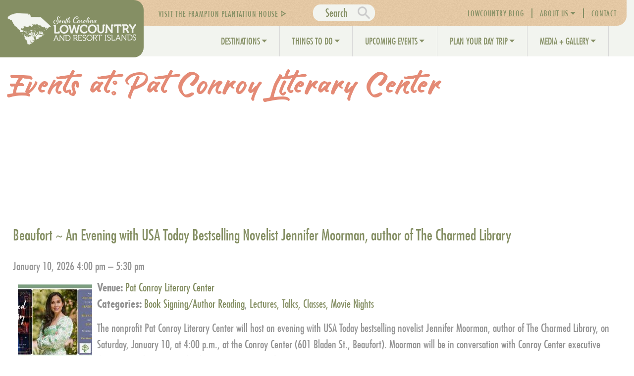

--- FILE ---
content_type: text/html; charset=UTF-8
request_url: https://southcarolinalowcountry.com/events/venues/pat-conroy-literary-center/
body_size: 46003
content:
<!DOCTYPE html><html lang="en-US" dir="ltr"><head><script data-no-optimize="1">var litespeed_docref=sessionStorage.getItem("litespeed_docref");litespeed_docref&&(Object.defineProperty(document,"referrer",{get:function(){return litespeed_docref}}),sessionStorage.removeItem("litespeed_docref"));</script> <meta name="viewport" content="width=device-width, initial-scale=1.0"><meta http-equiv="X-UA-Compatible" content="IE=edge" /><meta http-equiv="Content-Type" content="text/html; charset=UTF-8" /><link rel="profile" href="http://gmpg.org/xfn/11" /><link rel="pingback" href="https://southcarolinalowcountry.com/xmlrpc.php" /><meta name='robots' content='index, follow, max-image-preview:large, max-snippet:-1, max-video-preview:-1' /><title>Pat Conroy Literary Center Archives - South Carolina Lowcountry</title><link rel="canonical" href="https://southcarolinalowcountry.com/events/venues/pat-conroy-literary-center/" /><meta property="og:locale" content="en_US" /><meta property="og:type" content="article" /><meta property="og:title" content="Pat Conroy Literary Center Archives - South Carolina Lowcountry" /><meta property="og:url" content="https://southcarolinalowcountry.com/events/venues/pat-conroy-literary-center/" /><meta property="og:site_name" content="South Carolina Lowcountry" /><meta name="twitter:card" content="summary_large_image" /><meta name="twitter:site" content="@sclowcountry" /> <script type="application/ld+json" class="yoast-schema-graph">{"@context":"https://schema.org","@graph":[{"@type":"CollectionPage","@id":"https://southcarolinalowcountry.com/events/venues/pat-conroy-literary-center/","url":"https://southcarolinalowcountry.com/events/venues/pat-conroy-literary-center/","name":"Pat Conroy Literary Center Archives - South Carolina Lowcountry","isPartOf":{"@id":"https://southcarolinalowcountry.com/#website"},"primaryImageOfPage":{"@id":"https://southcarolinalowcountry.com/events/venues/pat-conroy-literary-center/#primaryimage"},"image":{"@id":"https://southcarolinalowcountry.com/events/venues/pat-conroy-literary-center/#primaryimage"},"thumbnailUrl":"https://southcarolinalowcountry.com/wp-content/uploads/2025/12/Jennifer-Moorman-The-Charmed-Library.jpg","breadcrumb":{"@id":"https://southcarolinalowcountry.com/events/venues/pat-conroy-literary-center/#breadcrumb"},"inLanguage":"en-US"},{"@type":"ImageObject","inLanguage":"en-US","@id":"https://southcarolinalowcountry.com/events/venues/pat-conroy-literary-center/#primaryimage","url":"https://southcarolinalowcountry.com/wp-content/uploads/2025/12/Jennifer-Moorman-The-Charmed-Library.jpg","contentUrl":"https://southcarolinalowcountry.com/wp-content/uploads/2025/12/Jennifer-Moorman-The-Charmed-Library.jpg","width":1024,"height":576},{"@type":"BreadcrumbList","@id":"https://southcarolinalowcountry.com/events/venues/pat-conroy-literary-center/#breadcrumb","itemListElement":[{"@type":"ListItem","position":1,"name":"Home","item":"https://southcarolinalowcountry.com/"},{"@type":"ListItem","position":2,"name":"Pat Conroy Literary Center"}]},{"@type":"WebSite","@id":"https://southcarolinalowcountry.com/#website","url":"https://southcarolinalowcountry.com/","name":"South Carolina Lowcountry","description":"The Lowcountry Region","publisher":{"@id":"https://southcarolinalowcountry.com/#organization"},"potentialAction":[{"@type":"SearchAction","target":{"@type":"EntryPoint","urlTemplate":"https://southcarolinalowcountry.com/?s={search_term_string}"},"query-input":{"@type":"PropertyValueSpecification","valueRequired":true,"valueName":"search_term_string"}}],"inLanguage":"en-US"},{"@type":"Organization","@id":"https://southcarolinalowcountry.com/#organization","name":"South Carolina Lowcountry","url":"https://southcarolinalowcountry.com/","logo":{"@type":"ImageObject","inLanguage":"en-US","@id":"https://southcarolinalowcountry.com/#/schema/logo/image/","url":"https://southcarolinalowcountry.com/wp-content/uploads/2017/07/logo-2-1.png.webp","contentUrl":"https://southcarolinalowcountry.com/wp-content/uploads/2017/07/logo-2-1.png.webp","width":1,"height":1,"caption":"South Carolina Lowcountry"},"image":{"@id":"https://southcarolinalowcountry.com/#/schema/logo/image/"},"sameAs":["https://www.facebook.com/SC-Lowcountry-Tourism-Commission-147593725273609/","https://x.com/sclowcountry","https://www.pinterest.com/SCLowcountry/"]}]}</script> <link rel='dns-prefetch' href='//maxcdn.bootstrapcdn.com' /><link rel="alternate" type="application/rss+xml" title="South Carolina Lowcountry &raquo; Pat Conroy Literary Center Venue Feed" href="https://southcarolinalowcountry.com/events/venues/pat-conroy-literary-center/feed/" /><style id='wp-img-auto-sizes-contain-inline-css' type='text/css'>img:is([sizes=auto i],[sizes^="auto," i]){contain-intrinsic-size:3000px 1500px}
/*# sourceURL=wp-img-auto-sizes-contain-inline-css */</style><style id="litespeed-ccss">body:after{content:url(/wp-content/plugins/instagram-feed-pro/img/sbi-sprite.png);display:none}.sbi-divider{display:none}.pum-container,.pum-content,.pum-content+.pum-close,.pum-overlay{background:0 0;border:none;bottom:auto;clear:none;float:none;font-family:inherit;font-size:medium;font-style:normal;font-weight:400;height:auto;left:auto;letter-spacing:normal;line-height:normal;max-height:none;max-width:none;min-height:0;min-width:0;overflow:visible;position:static;right:auto;text-align:left;text-decoration:none;text-indent:0;text-transform:none;top:auto;visibility:visible;white-space:normal;width:auto;z-index:auto}.pum-content{position:relative;z-index:1}.pum-overlay{position:fixed}.pum-overlay{height:100%;width:100%;top:0;left:0;right:0;bottom:0;z-index:1999999999;overflow:initial;display:none}.pum-overlay,.pum-overlay *,.pum-overlay :after,.pum-overlay :before,.pum-overlay:after,.pum-overlay:before{box-sizing:border-box}.pum-container{top:100px;position:absolute;margin-bottom:3em;z-index:1999999999}.pum-container.pum-responsive{left:50%;margin-left:-47.5%;width:95%;height:auto;overflow:visible}@media only screen and (min-width:1024px){.pum-container.pum-responsive.pum-responsive-medium{margin-left:-30%;width:60%}}.pum-container .pum-content>:last-child{margin-bottom:0}.pum-container .pum-content>:first-child{margin-top:0}.pum-container .pum-content+.pum-close{text-decoration:none;text-align:center;line-height:1;position:absolute;min-width:1em;z-index:2;background-color:transparent}.pum-theme-265652,.pum-theme-hello-box{background-color:rgba(0,0,0,.75)}.pum-theme-265652 .pum-container,.pum-theme-hello-box .pum-container{padding:30px;border-radius:80px;border:14px solid #81d742;box-shadow:0px 0px 0px 0px rgba(2,2,2,0);background-color:rgba(255,255,255,1)}.pum-theme-265652 .pum-content,.pum-theme-hello-box .pum-content{color:#2d2d2d;font-family:inherit;font-weight:100}.pum-theme-265652 .pum-content+.pum-close,.pum-theme-hello-box .pum-content+.pum-close{position:absolute;height:auto;width:auto;left:auto;right:-30px;bottom:auto;top:-30px;padding:0;color:#2d2d2d;font-family:Times New Roman;font-weight:100;font-size:32px;line-height:28px;border:1px none #fff;border-radius:28px;box-shadow:0px 0px 0px 0px rgba(2,2,2,.23);text-shadow:0px 0px 0px rgba(0,0,0,.23);background-color:rgba(255,255,255,1)}#pum-265659{z-index:1999999999}ul{box-sizing:border-box}:root{--wp--preset--font-size--normal:16px;--wp--preset--font-size--huge:42px}:root{--wp--preset--aspect-ratio--square:1;--wp--preset--aspect-ratio--4-3:4/3;--wp--preset--aspect-ratio--3-4:3/4;--wp--preset--aspect-ratio--3-2:3/2;--wp--preset--aspect-ratio--2-3:2/3;--wp--preset--aspect-ratio--16-9:16/9;--wp--preset--aspect-ratio--9-16:9/16;--wp--preset--color--black:#000;--wp--preset--color--cyan-bluish-gray:#abb8c3;--wp--preset--color--white:#fff;--wp--preset--color--pale-pink:#f78da7;--wp--preset--color--vivid-red:#cf2e2e;--wp--preset--color--luminous-vivid-orange:#ff6900;--wp--preset--color--luminous-vivid-amber:#fcb900;--wp--preset--color--light-green-cyan:#7bdcb5;--wp--preset--color--vivid-green-cyan:#00d084;--wp--preset--color--pale-cyan-blue:#8ed1fc;--wp--preset--color--vivid-cyan-blue:#0693e3;--wp--preset--color--vivid-purple:#9b51e0;--wp--preset--gradient--vivid-cyan-blue-to-vivid-purple:linear-gradient(135deg,rgba(6,147,227,1) 0%,#9b51e0 100%);--wp--preset--gradient--light-green-cyan-to-vivid-green-cyan:linear-gradient(135deg,#7adcb4 0%,#00d082 100%);--wp--preset--gradient--luminous-vivid-amber-to-luminous-vivid-orange:linear-gradient(135deg,rgba(252,185,0,1) 0%,rgba(255,105,0,1) 100%);--wp--preset--gradient--luminous-vivid-orange-to-vivid-red:linear-gradient(135deg,rgba(255,105,0,1) 0%,#cf2e2e 100%);--wp--preset--gradient--very-light-gray-to-cyan-bluish-gray:linear-gradient(135deg,#eee 0%,#a9b8c3 100%);--wp--preset--gradient--cool-to-warm-spectrum:linear-gradient(135deg,#4aeadc 0%,#9778d1 20%,#cf2aba 40%,#ee2c82 60%,#fb6962 80%,#fef84c 100%);--wp--preset--gradient--blush-light-purple:linear-gradient(135deg,#ffceec 0%,#9896f0 100%);--wp--preset--gradient--blush-bordeaux:linear-gradient(135deg,#fecda5 0%,#fe2d2d 50%,#6b003e 100%);--wp--preset--gradient--luminous-dusk:linear-gradient(135deg,#ffcb70 0%,#c751c0 50%,#4158d0 100%);--wp--preset--gradient--pale-ocean:linear-gradient(135deg,#fff5cb 0%,#b6e3d4 50%,#33a7b5 100%);--wp--preset--gradient--electric-grass:linear-gradient(135deg,#caf880 0%,#71ce7e 100%);--wp--preset--gradient--midnight:linear-gradient(135deg,#020381 0%,#2874fc 100%);--wp--preset--font-size--small:13px;--wp--preset--font-size--medium:20px;--wp--preset--font-size--large:36px;--wp--preset--font-size--x-large:42px;--wp--preset--spacing--20:.44rem;--wp--preset--spacing--30:.67rem;--wp--preset--spacing--40:1rem;--wp--preset--spacing--50:1.5rem;--wp--preset--spacing--60:2.25rem;--wp--preset--spacing--70:3.38rem;--wp--preset--spacing--80:5.06rem;--wp--preset--shadow--natural:6px 6px 9px rgba(0,0,0,.2);--wp--preset--shadow--deep:12px 12px 50px rgba(0,0,0,.4);--wp--preset--shadow--sharp:6px 6px 0px rgba(0,0,0,.2);--wp--preset--shadow--outlined:6px 6px 0px -3px rgba(255,255,255,1),6px 6px rgba(0,0,0,1);--wp--preset--shadow--crisp:6px 6px 0px rgba(0,0,0,1)}.wpcf7 form .wpcf7-response-output{margin:2em .5em 1em;padding:.2em 1em;border:2px solid #00a0d2}.wpcf7 form.init .wpcf7-response-output{display:none}.fa{display:inline-block;font:normal normal normal 14px/1 FontAwesome;font-size:inherit;text-rendering:auto;-webkit-font-smoothing:antialiased;-moz-osx-font-smoothing:grayscale}.fa-fw{width:1.28571429em;text-align:center}.fa-bars:before{content:"\f0c9"}.fa{display:inline-block;font:normal normal normal 14px/1 FontAwesome;font-size:inherit;text-rendering:auto;-webkit-font-smoothing:antialiased;-moz-osx-font-smoothing:grayscale}.fa-fw{width:1.28571429em;text-align:center}.fa-bars:before{content:"\f0c9"}.hiddend{display:none!important}div.asl_w,div.asl_w *,div.asl_r,div.asl_r *,div.asl_s,div.asl_s *{-webkit-box-sizing:content-box;-moz-box-sizing:content-box;-ms-box-sizing:content-box;-o-box-sizing:content-box;box-sizing:content-box;padding:0;margin:0;border:0;border-radius:0;text-transform:none;text-shadow:none;box-shadow:none;text-decoration:none;text-align:left;letter-spacing:normal}div.asl_r,div.asl_r *{-webkit-touch-callout:none}div.asl_r{box-sizing:border-box;margin:12px 0 0}div.asl_m .proinput input::-ms-clear{display:none!important;width:0!important;height:0!important}div.asl_m .proinput input::-ms-reveal{display:none!important;width:0!important;height:0!important}div.asl_m input[type=search]::-webkit-search-decoration,div.asl_m input[type=search]::-webkit-search-cancel-button,div.asl_m input[type=search]::-webkit-search-results-button,div.asl_m input[type=search]::-webkit-search-results-decoration{display:none}div.asl_m input[type=search]{appearance:auto!important;-webkit-appearance:none!important}.hiddend{display:none}div.asl_m{width:100%;height:auto;border-radius:0;background:rgba(255,255,255,0);overflow:hidden;position:relative;z-index:200}div.asl_m .probox{width:auto;border-radius:5px;background:#fff;overflow:hidden;border:1px solid #fff;box-shadow:1px 0 3px #ccc inset;display:-webkit-flex;display:flex;-webkit-flex-direction:row;flex-direction:row}div.asl_m .probox .proinput{width:1px;height:100%;margin:0 0 0 10px;padding:0 5px;float:left;box-shadow:none;position:relative;flex:1 1 auto;-webkit-flex:1 1 auto;order:5;-webkit-order:5}div.asl_m .probox .proinput form{height:100%;margin:0!important;padding:0!important;display:block!important;max-width:unset!important}div.asl_m .probox .proinput input:before,div.asl_m .probox .proinput input:after,div.asl_m .probox .proinput form:before,div.asl_m .probox .proinput form:after{display:none}div.asl_m .probox .proinput input{height:28px;border:0;background:0 0;width:100%;box-shadow:none;margin:-1px;padding:0;left:0;line-height:normal!important;display:block;min-height:unset;max-height:unset}div.asl_m .probox .proinput input::-webkit-input-placeholder{opacity:.85}div.asl_m .probox .proinput input::-moz-placeholder{opacity:.85}div.asl_m .probox .proinput input:-ms-input-placeholder{opacity:.85}div.asl_m .probox .proinput input:-moz-placeholder{opacity:.85}div.asl_m .proinput input.orig{padding:0!important;margin:0!important;background:0 0!important;border:none!important;background-color:transparent!important;box-shadow:none!important;z-index:10;position:relative}div.asl_m .proinput input.autocomplete{padding:0!important;margin:0;background:0 0!important;border:none!important;background-color:transparent!important;box-shadow:none!important;opacity:.2}div.asl_m .probox .proinput input.autocomplete{border:0;background:0 0;width:100%;box-shadow:none;margin:0;margin-top:-28px!important;padding:0;left:0;position:relative;z-index:9}div.asl_m .probox .proloading,div.asl_m .probox .proclose,div.asl_m .probox .promagnifier,div.asl_m .probox .prosettings{width:20px;height:20px;background:0 0;background-size:20px 20px;float:right;box-shadow:none;margin:0;padding:0;text-align:center;flex:0 0 auto;-webkit-flex:0 0 auto;z-index:100}div.asl_m .probox .promagnifier{order:10;-webkit-order:10}div.asl_m .probox .prosettings{order:1;-webkit-order:1}div.asl_m .probox .proloading,div.asl_m .probox .proclose{background-position:center center;display:none;background-size:auto;background-repeat:no-repeat;background-color:transparent;order:6;-webkit-order:6}div.asl_m .probox .proclose{position:relative}div.asl_m .probox .promagnifier .innericon,div.asl_m .probox .prosettings .innericon{background-size:20px 20px;background-position:center center;background-repeat:no-repeat;background-color:transparent;width:100%;height:100%;text-align:center;overflow:hidden;line-height:initial;display:block}div.asl_m .probox .promagnifier .innericon svg,div.asl_m .probox .prosettings .innericon svg{height:100%;width:22px;vertical-align:baseline;display:inline-block}div.asl_m .probox .proloading{padding:2px;box-sizing:border-box}div.asl_m .probox div.asl_loader,div.asl_m .probox div.asl_loader *{box-sizing:border-box!important;margin:0;padding:0;box-shadow:none}div.asl_m .probox div.asl_loader{box-sizing:border-box;display:flex;flex:0 1 auto;flex-direction:column;flex-grow:0;flex-shrink:0;flex-basis:28px;max-width:100%;max-height:100%;width:100%;height:100%;align-items:center;justify-content:center}div.asl_m .probox div.asl_loader-inner{width:100%;margin:0 auto;text-align:center;height:100%}@-webkit-keyframes rotate-simple{0%{-webkit-transform:rotate(0deg);transform:rotate(0deg)}50%{-webkit-transform:rotate(180deg);transform:rotate(180deg)}100%{-webkit-transform:rotate(360deg);transform:rotate(360deg)}}@keyframes rotate-simple{0%{-webkit-transform:rotate(0deg);transform:rotate(0deg)}50%{-webkit-transform:rotate(180deg);transform:rotate(180deg)}100%{-webkit-transform:rotate(360deg);transform:rotate(360deg)}}div.asl_m .probox div.asl_simple-circle{margin:0;height:100%;width:100%;animation:rotate-simple .8s infinite linear;-webkit-animation:rotate-simple .8s infinite linear;border:4px solid #fff;border-right-color:transparent!important;border-radius:50%;box-sizing:border-box}div.asl_m .probox .proclose svg{background:#333;border-radius:50%;position:absolute;top:50%;width:20px;height:20px;margin-top:-10px;left:50%;margin-left:-10px;fill:#fefefe;padding:4px;box-sizing:border-box;box-shadow:0 0 0 2px rgba(255,255,255,.9)}div.asl_r *{text-decoration:none;text-shadow:none}div.asl_r .results{overflow:hidden;width:auto;height:0;margin:0;padding:0}div.asl_r .resdrg{height:auto}div.asl_s.searchsettings{width:200px;height:auto;position:absolute;display:none;z-index:1101;border-radius:0 0 3px 3px;visibility:hidden;padding:0}div.asl_s.searchsettings form{display:flex;flex-wrap:wrap;margin:0 0 12px!important;padding:0!important}div.asl_s.searchsettings .asl_option_inner{margin:2px 10px 0;*padding-bottom:10px}div.asl_s.searchsettings .asl_option_label{font-size:14px;line-height:20px!important;margin:0;width:150px;text-shadow:none;padding:0;min-height:20px;border:none;background:0 0;float:none}div.asl_s.searchsettings .asl_option_inner input[type=checkbox]{display:none!important}div.asl_s.searchsettings .asl_option{display:flex;flex-direction:row;-webkit-flex-direction:row;align-items:flex-start;margin:0 0 10px}div.asl_s.searchsettings .asl_option_inner{width:17px;height:17px;position:relative;flex-grow:0;-webkit-flex-grow:0;flex-shrink:0;-webkit-flex-shrink:0}div.asl_s.searchsettings .asl_option_inner .asl_option_checkbox{position:absolute;width:17px;height:17px;top:0;padding:0;border-radius:2px;-webkit-box-shadow:inset 0 1px 1px rgba(0,0,0,.5),0 1px 0 rgba(255,255,255,.2);-moz-box-shadow:inset 0 1px 1px rgba(0,0,0,.5),0 1px 0 rgba(255,255,255,.2);box-shadow:inset 0 1px 1px rgba(0,0,0,.5),0 1px 0 rgba(255,255,255,.2);overflow:hidden;font-size:0!important;color:rgba(0,0,0,0)}div.asl_r.vertical .results,div.asl_s.searchsettings .asl_sett_scroll{scrollbar-width:thin;scrollbar-color:rgba(0,0,0,.5) transparent}div.asl_r.vertical .results::-webkit-scrollbar{width:10px}div.asl_s.searchsettings .asl_sett_scroll::-webkit-scrollbar{width:6px}div.asl_s.searchsettings .asl_sett_scroll::-webkit-scrollbar-track{background:0 0;box-shadow:inset 0 0 12px 12px transparent;border:none}div.asl_r.vertical .results::-webkit-scrollbar-track{background:#fff;box-shadow:inset 0 0 12px 12px transparent;border:solid 2px transparent}div.asl_r.vertical .results::-webkit-scrollbar-thumb,div.asl_s.searchsettings .asl_sett_scroll::-webkit-scrollbar-thumb{background:0 0;box-shadow:inset 0 0 12px 12px rgba(0,0,0,0);border:solid 2px transparent;border-radius:12px}div.asl_s.searchsettings .asl_sett_scroll::-webkit-scrollbar-thumb{border:none}@media (hover:none),(max-width:500px){div.asl_r.vertical .results::-webkit-scrollbar-thumb,div.asl_s.searchsettings .asl_sett_scroll::-webkit-scrollbar-thumb{box-shadow:inset 0 0 12px 12px rgba(0,0,0,.5)}}div.asl_s.searchsettings .asl_option_inner .asl_option_checkbox:after{opacity:0;font-family:'aslsicons2';content:"\e800";font-weight:400!important;background:0 0;border:none!important;box-sizing:content-box;color:#fff;height:100%;width:100%;padding:0!important;margin:1px 0 0!important;line-height:17px;text-align:center;text-decoration:none;text-shadow:none;display:block;font-size:11px!important;position:absolute;top:0;left:0;z-index:1}div.asl_s.searchsettings .asl_option_inner input[type=checkbox]:checked+.asl_option_checkbox:after{opacity:1}div.asl_s.searchsettings fieldset{position:relative;float:left}div.asl_s.searchsettings fieldset{background:0 0;font-size:.9em;margin:12px 0 0!important;padding:0;width:192px}div.asl_s.searchsettings fieldset .asl_option_label{width:130px;display:block}div.asl_s.searchsettings form fieldset legend{padding:5px 0 8px 10px}#asl_hidden_data{display:none!important}div.asl_w{width:100%;height:auto;border-radius:5px;background-color:transparent;overflow:hidden;border:0 solid #b5b5b5;border-radius:0;box-shadow:none}#ajaxsearchlite1 .probox,div.asl_w .probox{margin:0;padding:8px;height:28px;background-color:#fff;border:2px solid #de6464;border-radius:0;box-shadow:0 0 0 0 #b5b5b5 inset;border-radius:30px}#ajaxsearchlite1 .probox .proinput,div.asl_w .probox .proinput{font-weight:400;font-family:Open Sans;color:#000!important;font-size:12px;line-height:normal!important;text-shadow:0 0 0 rgba(255,255,255,0)}#ajaxsearchlite1 .probox .proinput input,div.asl_w .probox .proinput input{font-weight:400;font-family:Open Sans;color:#000!important;font-size:12px;line-height:normal!important;text-shadow:0 0 0 rgba(255,255,255,0);border:0;box-shadow:none}div.asl_w .probox .proinput input::-webkit-input-placeholder{font-weight:400;font-family:Open Sans;color:rgba(0,0,0,.6)!important;text-shadow:0 0 0 rgba(255,255,255,0)}div.asl_w .probox .proinput input::-moz-placeholder{font-weight:400;font-family:Open Sans;color:rgba(0,0,0,.6)!important;text-shadow:0 0 0 rgba(255,255,255,0)}div.asl_w .probox .proinput input:-ms-input-placeholder{font-weight:400;font-family:Open Sans;color:rgba(0,0,0,.6)!important;text-shadow:0 0 0 rgba(255,255,255,0)}div.asl_w .probox .proinput input:-moz-placeholder{font-weight:400;font-family:Open Sans;color:rgba(0,0,0,.6)!important;text-shadow:0 0 0 rgba(255,255,255,0)}div.asl_w .probox .proinput input.autocomplete{font-weight:400;font-family:Open Sans;color:#000;font-size:12px;line-height:normal!important;text-shadow:0 0 0 rgba(255,255,255,0)}div.asl_w .probox .proloading,div.asl_w .probox .proclose,div.asl_w .probox .promagnifier,div.asl_w .probox .prosettings{width:28px;height:28px}div.asl_w .probox .promagnifier .innericon svg{fill:#de6464}div.asl_w .probox div.asl_simple-circle{border:4px solid #de6464}div.asl_w .probox .prosettings .innericon svg{fill:#de6464}div.asl_w .probox .promagnifier{width:28px;height:28px;background-image:-o-linear-gradient(180deg,rgba(255,255,255,0),rgba(255,255,255,0));background-image:-ms-linear-gradient(180deg,rgba(255,255,255,0),rgba(255,255,255,0));background-image:-webkit-linear-gradient(180deg,rgba(255,255,255,0),rgba(255,255,255,0));background-image:linear-gradient(180deg,rgba(255,255,255,0),rgba(255,255,255,0));background-position:center center;background-repeat:no-repeat;border:0 solid #fff;border-radius:0;box-shadow:-1px 1px 0 0 rgba(255,255,255,.64) inset;background-size:100% 100%;background-position:center center;background-repeat:no-repeat}div.asl_w .probox div.prosettings{width:28px;height:28px;background-image:-o-linear-gradient(175deg,rgba(255,255,255,0),rgba(255,255,255,0));background-image:-ms-linear-gradient(175deg,rgba(255,255,255,0),rgba(255,255,255,0));background-image:-webkit-linear-gradient(175deg,rgba(255,255,255,0),rgba(255,255,255,0));background-image:linear-gradient(175deg,rgba(255,255,255,0),rgba(255,255,255,0));background-position:center center;background-repeat:no-repeat;float:right;border:0 solid #fff;border-radius:0;box-shadow:0 1px 0 0 rgba(255,255,255,.64) inset;background-size:100% 100%;order:7;-webkit-order:7}div.asl_r{position:absolute;z-index:1100}div.asl_r.vertical{padding:4px;background:#fff;border-radius:3px;border:0 solid #b5b5b5;border-radius:0;box-shadow:0 0 3px -1px rgba(0,0,0,.3);visibility:hidden;display:none}div.asl_s.searchsettings{background:#fff;box-shadow:1px 1px 0 1px #de6464}div.asl_s.searchsettings .asl_option_label{font-weight:700;font-family:Open Sans;color:#2b2b2b;font-size:12px;line-height:15px;text-shadow:0 0 0 rgba(255,255,255,0)}div.asl_s.searchsettings .asl_option_inner .asl_option_checkbox{background-image:linear-gradient(180deg,#222,#36373a);background-image:-webkit-linear-gradient(180deg,#222,#36373a);background-image:-moz-linear-gradient(180deg,#222,#36373a);background-image:-o-linear-gradient(180deg,#222,#36373a);background-image:-ms-linear-gradient(180deg,#222,#36373a)}div.asl_s.searchsettings fieldset legend{padding:5px 0 0 10px;margin:0;font-weight:400;font-family:Open Sans;color:#474747;font-size:13px;line-height:15px;text-shadow:0 0 0 rgba(255,255,255,0)}.g-main-nav .g-dropdown,.g-main-nav .g-standard .g-dropdown .g-dropdown{position:absolute;top:auto;left:auto;opacity:0;visibility:hidden;overflow:hidden}.g-main-nav ul{margin:0;padding:0;list-style:none}@-webkit-viewport{width:device-width}@-moz-viewport{width:device-width}@-ms-viewport{width:device-width}@-o-viewport{width:device-width}@viewport{width:device-width}html{height:100%;font-size:100%;-ms-text-size-adjust:100%;-webkit-text-size-adjust:100%;box-sizing:border-box}*,*:before,*:after{box-sizing:inherit}body{margin:0}#g-page-surround{min-height:100vh;position:relative;overflow:hidden}article,header,main,nav,section{display:block}a{background:0 0;text-decoration:none}strong{font-weight:700}img{height:auto;max-width:100%;display:inline-block;vertical-align:middle;border:0;-ms-interpolation-mode:bicubic}svg{max-width:100%}svg:not(:root){overflow:hidden}button,input{color:inherit;font:inherit;margin:0}button{overflow:visible}button{text-transform:none}button,input[type=submit]{-webkit-appearance:button}button::-moz-focus-inner,input::-moz-focus-inner{border:0;padding:0}input{line-height:normal}input[type=checkbox]{padding:0}input[type=search]{-webkit-appearance:textfield}input[type=search]::-webkit-search-cancel-button,input[type=search]::-webkit-search-decoration{-webkit-appearance:none}legend{border:0;padding:0}.g-container{margin:0 auto;padding:0}.g-grid{display:flex;flex-flow:row wrap;list-style:none;margin:0;padding:0;text-rendering:optimizespeed}.g-block{flex:1;min-width:0;min-height:0}.size-5{flex:0 5%;width:5%}.size-33{flex:0 33%;width:33%}.size-67{flex:0 67%;width:67%}.size-95{flex:0 95%;width:95%}.size-33-3{flex:0 33.33333%;width:33.33333%;max-width:33.33333%}.size-100{width:100%;max-width:100%;flex-grow:0;flex-basis:100%}.g-main-nav:not(.g-menu-hastouch) .g-dropdown{z-index:10;top:-9999px}.g-main-nav:not(.g-menu-hastouch) .g-dropdown .g-dropdown{top:0}.g-main-nav .g-toplevel>li{display:inline-block}.g-main-nav .g-toplevel>li .g-menu-item-content{display:inline-block;vertical-align:middle}.g-main-nav .g-toplevel>li.g-parent .g-menu-parent-indicator{display:inline-block;vertical-align:middle;line-height:normal}.g-main-nav .g-toplevel>li.g-parent .g-menu-parent-indicator:after{display:inline-block;width:1.5rem;opacity:.5;font-family:"Font Awesome 6 Pro","Font Awesome 6 Free",FontAwesome;font-weight:900;content:"";text-align:right}.g-main-nav .g-dropdown{z-index:1}.g-main-nav .g-sublevel>li .g-menu-item-content{display:inline-block;vertical-align:middle;word-break:break-word}.g-main-nav .g-sublevel>li.g-parent .g-menu-item-content{margin-right:2rem}.g-main-nav .g-sublevel>li.g-parent .g-menu-parent-indicator{position:absolute;right:.738rem;top:.838rem;width:auto;text-align:center}.g-main-nav .g-sublevel>li.g-parent .g-menu-parent-indicator:after{content:"";text-align:center}.g-menu-item-container{display:block;position:relative}.g-main-nav .g-standard{position:relative}.g-main-nav .g-standard .g-sublevel>li{position:relative}.g-main-nav .g-standard .g-dropdown{top:100%}.g-main-nav .g-standard .g-dropdown.g-dropdown-left{right:0}.g-main-nav .g-standard .g-dropdown.g-dropdown-right{left:0}.g-main-nav .g-standard .g-dropdown .g-dropdown{top:0}.g-main-nav .g-standard .g-dropdown .g-dropdown.g-dropdown-left{left:auto;right:100%}.g-main-nav .g-standard .g-dropdown .g-block{flex-grow:0;flex-basis:100%}.g-main-nav .g-standard .g-go-back{display:none}.g-main-nav .g-fullwidth .g-dropdown{position:absolute;left:0;right:0}.g-main-nav .g-fullwidth .g-dropdown.g-dropdown-center{left:inherit;right:inherit;left:50%;transform:translateX(-50%)}.g-main-nav .g-fullwidth .g-dropdown .g-block{position:relative;overflow:hidden}.g-main-nav .g-fullwidth .g-dropdown .g-go-back{display:block}.g-main-nav .g-fullwidth .g-dropdown .g-go-back.g-level-1{display:none}.g-main-nav .g-fullwidth .g-sublevel .g-dropdown{top:0;transform:translateX(100%)}.g-go-back.g-level-1{display:none}.g-go-back a span{display:none}.g-go-back a:before{display:block;text-align:center;width:1.28571em;font-family:"Font Awesome 6 Pro","Font Awesome 6 Free",FontAwesome;font-weight:900;content:"";opacity:.5}h1,h2{margin:.75rem 0 1.5rem;text-rendering:optimizeLegibility}p{margin:1.5rem 0}ul{margin-top:1.5rem;margin-bottom:1.5rem}ul ul{margin-top:0;margin-bottom:0}ul{margin-left:1.5rem;padding:0}fieldset{border:0;padding:.938rem;margin:0 0 1.5rem}input[type=search],input[type=text]{padding:.375rem}input[type=checkbox]{display:inline;margin-right:.375rem}button,input[type=submit]{vertical-align:middle;white-space:nowrap;border:inherit}body .g-offcanvas-hide{display:none}#g-offcanvas{position:fixed;top:0;left:0;right:0;bottom:0;overflow-x:hidden;overflow-y:auto;text-align:left;display:none;-webkit-overflow-scrolling:touch}.g-offcanvas-toggle{display:block;position:absolute;top:.7rem;left:.7rem;z-index:10;line-height:1}.g-offcanvas-left #g-page-surround{left:0}.g-offcanvas-left #g-offcanvas{right:inherit}.g-content{margin:.625rem;padding:.938rem}body{font-size:1rem;line-height:2}h1{font-size:2.25rem}h2{font-size:1.9rem}input[type=search],input[type=text]{border-radius:.25rem}body{color:#949494;background:#fff;-webkit-font-smoothing:antialiased;-moz-osx-font-smoothing:auto}body p{margin:1rem 0}a{color:#858f64}input[type=search],input[type=text]{background-color:#fff;vertical-align:middle;border:1px solid #e0e0e5;font-size:1rem;width:100%;line-height:2;padding:.375rem 1.25rem}#g-page-surround{background:#fff;overflow:hidden}.g-main-nav .g-toplevel>li>.g-menu-item-container,.g-main-nav .g-sublevel>li>.g-menu-item-container{font-size:1rem;font-weight:700;padding:.469rem 0;white-space:normal;overflow-wrap:break-word;word-wrap:break-word;word-break:break-all}.g-main-nav .g-standard .g-dropdown{width:340px;float:left}.g-main-nav{z-index:20}.g-main-nav .g-toplevel>li>.g-menu-item-container{text-decoration:none;line-height:1}.g-main-nav .g-toplevel>li>.g-menu-item-container>.g-menu-item-content{word-break:normal;line-height:normal}.g-main-nav .g-toplevel>li.g-parent .g-menu-parent-indicator:after{width:1.25rem;padding:.1rem .25rem .25rem 0;height:1.25rem}.g-main-nav .g-standard>.g-dropdown:before,.g-main-nav .g-fullwidth>.g-dropdown:before{top:-7px!important}.g-main-nav .g-standard>.g-dropdown .g-dropdown,.g-main-nav .g-fullwidth>.g-dropdown .g-dropdown{top:-7px}.g-main-nav .g-standard .g-dropdown:after,.g-main-nav .g-fullwidth .g-dropdown:after{left:-30px!important}.g-main-nav .g-dropdown{text-align:left;border-radius:.25rem}.g-main-nav .g-sublevel>li{margin:.3125rem .9375rem;padding:0 0 .2345rem}.g-main-nav .g-sublevel>li>.g-menu-item-container{line-height:normal;font-size:.85rem;font-weight:700}.g-main-nav .g-sublevel>li>.g-menu-item-container>.g-menu-item-content{word-break:normal;vertical-align:top}.g-main-nav .g-sublevel>li.g-parent .g-menu-parent-indicator{right:0;top:0;margin-top:-.35rem}.g-main-nav .g-sublevel>li.g-parent .g-menu-parent-indicator:after{content:"";position:relative;opacity:1;top:.75rem}.g-main-nav .g-standard .g-dropdown{margin-left:15px}.g-main-nav .g-standard .g-dropdown:after{content:"";position:absolute;display:block;top:0;left:-15px;right:-15px;bottom:0;border-left:15px solid transparent;border-right:15px solid transparent;z-index:-1}.g-main-nav .g-standard>.g-dropdown{margin-left:0}.g-main-nav .g-standard>.g-dropdown,.g-main-nav .g-fullwidth>.g-dropdown{margin-top:5px}.g-main-nav .g-standard>.g-dropdown:before,.g-main-nav .g-fullwidth>.g-dropdown:before{content:"";position:absolute;display:block;top:-5px;left:0;right:0;bottom:0;border-top:5px solid transparent;z-index:-1}#g-mainbar{background:#fff;color:#949494;padding:3rem 0}#g-offcanvas{background:#564626;width:19rem;color:#fff}.g-offcanvas-toggle{font-size:2rem;color:#717a53;width:32px;height:32px;top:1.2rem;z-index:100001;display:none}@media only all and (max-width:60rem){.g-offcanvas-toggle{display:block}}#g-mobilemenu-container{margin:-1.563rem}.g-logo{font-family:"Lato","Helvetica","Tahoma","Geneva","Arial","Apple Color Emoji","Segoe UI","Segoe UI Emoji","Segoe UI Symbol",sans-serif;font-weight:900;font-size:1.35rem;vertical-align:middle;text-transform:uppercase}.g-logo img{display:block}.g-logo.g-logo-helium img{max-height:50px}@media only all and (max-width:47.99rem){.g-logo{display:block;text-align:center;margin:-.85rem 0;padding-left:.938rem}.g-logo img{margin:0 auto}}.g-container{width:75rem}@media only all and (min-width:60rem) and (max-width:74.99rem){.g-container{width:60rem}}@media only all and (min-width:48rem) and (max-width:59.99rem){.g-container{width:48rem}}@media only all and (min-width:60.01rem) and (max-width:47.99rem){.g-container{width:60rem}}@media only all and (max-width:60rem){.g-container{width:100%}}@media only all and (max-width:47.99rem){.g-block{flex-grow:0;flex-basis:100%}}@media only all and (max-width:47.99rem){body [class*=size-]{flex-grow:0;flex-basis:100%;max-width:100%}}@media only all and (max-width:47.99rem){@supports not (flex-wrap:wrap){.g-grid{display:block;flex-wrap:inherit}.g-block{display:block;flex:inherit}}}:root{--green:#858f64 !important;--dark-green:#717a53 !important;--ochre:#e4c8a4 !important;--orange:#ffc57d !important;--red:#e48a75 !important;--brown:#564626 !important;--grey:#a5a5a5 !important;--yellow:#ecd0ac !important;--white:#f2f4ef !important}body{font-family:'FuturaLT-Condensed';font-size:22px;line-height:1.5}a{color:var(--green)}h1,h2{font-weight:400}h1{font-family:'author_typeregular';color:var(--red);font-size:61px;letter-spacing:2px}strong{font-family:'FuturaLT-CondensedBold';font-weight:400}.read-more{padding-right:15px;background:url('/wp-content/themes/g5_helium/images/more-icon.webp') right center no-repeat}.g-container{width:1650px;max-width:96%}#g-wrapper-top{background:var(--white);position:relative}#g-top{background:var(--yellow) url('/wp-content/themes/g5_helium/images/noise-top.webp');margin-right:15px;border-radius:0 0 20px;line-height:1;color:#858f64}#g-top .g-container{width:100%;max-width:100%}#g-top .g-content{margin:0;padding:0}.top-a{padding:15px 0 15px 320px}.top-a a{font-size:16px;letter-spacing:1px;line-height:1;text-transform:uppercase}.top-b{text-align:block;padding-right:5px}#g-top .g-main-nav .g-toplevel>li{padding:0 15px;border-right:2px solid var(--green);margin:0}#g-top .g-main-nav .g-toplevel>li:last-child{border-right:0}#g-top .g-main-nav .g-toplevel>li>.g-menu-item-container>.g-menu-item-content{font-weight:400;font-size:16px;text-transform:uppercase;letter-spacing:1px}#g-top .g-toplevel{display:inline-block;float:right;position:relative;top:12px}#g-top .search-popup{background:#f2f4ef url('/wp-content/themes/g5_helium/images/search-icon.webp') center right 10px no-repeat;background-size:25px;padding:4px 55px 4px 25px;border-radius:15px;color:var(--green);margin-left:50px}#g-navigation{line-height:1;padding-left:265px}#g-navigation .g-container{width:100%;max-width:100%}#g-navigation .g-content{margin:0;padding:0}.g-logo.g-logo-helium img{max-height:none}#g-navigation .g-logo{position:absolute;left:0;top:0;background:var(--green);padding:25px 15px;border-radius:0 20px 20px 0;z-index:10}#g-navigation .size-5{flex:0;width:0}.g-main-nav .g-toplevel>li>.g-menu-item-container{padding:0}.g-main-nav .g-toplevel>li>.g-menu-item-container>.g-menu-item-content{font-weight:400;font-size:21px;text-transform:uppercase;letter-spacing:1.4px}.g-main-nav .g-toplevel>li{padding:19.5px 55px;border-right:1px solid #d8d8d8}.g-main-nav .g-toplevel>li.g-parent .g-menu-parent-indicator{background:url('/wp-content/themes/g5_helium/images/arrow_drop_down.webp') center center no-repeat;width:11px;height:6px}.g-main-nav .g-sublevel>li.g-parent .g-menu-parent-indicator{transform:rotate(-90deg);top:20px;right:10px}.g-main-nav .g-toplevel>li.g-parent .g-menu-parent-indicator:after{display:none;content:none}.g-main-nav .g-dropdown{background:var(--yellow) url('/wp-content/themes/g5_helium/images/noise-search.webp');z-index:1000000!important}.g-main-nav .g-sublevel>li>.g-menu-item-container>.g-menu-item-content{font-size:20px;font-weight:400;text-transform:uppercase}.g-main-nav .g-sublevel>li>.g-menu-item-container>.g-menu-item-content{color:var(--green)}.g-main-nav .g-sublevel li ul li .g-menu-item-content{font-size:18px!important;padding:0;margin:0;line-height:1.4}.g-main-nav .g-sublevel li ul li .g-menu-item-container{padding:5px 0 0 25px!important}.g-main-nav .g-sublevel li ul li{margin:0!important;padding:2.5px!important}.g-main-nav .g-sublevel li ul li.g-dropdown-column{padding:15px 0!important}.g-main-nav .things-to-do .g-sublevel li ul li.g-dropdown-column{padding:0!important}.g-main-nav .things-to-do .g-sublevel>li.g-parent .g-menu-parent-indicator{top:0;bottom:0;left:0;right:0;width:100%;height:100%;z-index:25;transform:none;background:url('/wp-content/themes/g5_helium/images/arrow_drop_right.webp') right 5px top 20px no-repeat}.g-main-nav .g-go-back a span{display:inline-block;font-size:18px;color:var(--red);font-weight:400;text-transform:uppercase;margin-bottom:7.5px}.g-main-nav .g-go-back a:before{content:none;display:none}#g-mainbar .g-content{margin:0;padding:0}#g-mainbar{padding:0}.guide-form-column .wpcf7-response-output{margin:0!important;border:0!important;color:var(--yellow)!important}.eo-event-meta li{list-style:none}.g-go-back a:before{font-family:'FuturaLT-CondensedBoldOblique';font-weight:900;content:"<back"}body .pum-theme-265652 .pum-container,body .pum-theme-hello-box .pum-container{border:14px solid var(--green)}body #ajaxsearchlite1 .probox .proinput input,div.asl_w .probox .proinput input{font-size:15px}.g-main-nav .menu-search{display:none!important}@media (max-width:1680px){.g-main-nav .g-toplevel>li{padding:19.5px 39px}}@media (max-width:1500px){.g-main-nav .g-toplevel>li>.g-menu-item-container>.g-menu-item-content{font-size:20px;letter-spacing:.5px}#g-navigation .g-toplevel{display:table;float:right}}@media (max-width:1400px){.g-main-nav .g-toplevel>li{padding:20.5px 30px}}@media (max-width:1300px){.g-main-nav .g-toplevel>li>.g-menu-item-container>.g-menu-item-content{font-size:18px;letter-spacing:0px}.g-main-nav .g-toplevel>li{padding:20.5px 25px}}@media (max-width:1200px){.g-main-nav .g-toplevel>li{padding:20.5px 12px}.g-main-nav .menu-search{display:inline-block!important}#g-top .search-popup{display:none!important}#g-top .g-main-nav .g-toplevel>li>.g-menu-item-container>.g-menu-item-content{font-size:15px;letter-spacing:0px}}@media (max-width:1100px){.g-main-nav .g-toplevel>li{padding:20.5px 6px}.g-main-nav .g-toplevel>li>.g-menu-item-container>.g-menu-item-content{font-size:16px;letter-spacing:0px}}@media (max-width:960px){#g-top .g-main-nav .g-toplevel>li{padding:0 7px}#g-navigation{min-height:45px}.g-offcanvas-toggle{width:35px;height:35px;background:url('/wp-content/themes/g5_helium/images/bars.svg') center center no-repeat;background-size:cover!important;left:auto;right:30px;top:100px}#g-navigation .g-main-nav{display:none}.g-offcanvas-toggle i{display:none!important}body .pum-theme-265652 .pum-content+.pum-close,body .pum-theme-hello-box .pum-content+.pum-close{right:0;top:-45px}}@media (max-width:768px){#g-top .g-toplevel{top:-8px}.g-main-nav .g-standard .g-fade.g-dropdown{z-index:100}}@media (max-width:465px){#g-navigation{min-height:0px}.top-a a{font-size:14px;line-height:1.2;top:0;position:relative;display:inline-block;right:19px}#g-top{height:150px;position:relative;margin-right:0;border-radius:0}#g-top .g-toplevel{top:auto;position:absolute;bottom:10px;left:8px}h1{font-size:46px;line-height:1;text-align:center}#g-top .g-main-nav .g-standard .g-dropdown.g-dropdown-left{right:auto!important;left:0!important}.g-main-nav .g-toplevel>li.g-parent .g-menu-parent-indicator{background:0 0;width:100%;height:100%;position:absolute;top:0;left:0;z-index:5}.g-offcanvas-toggle{width:30px}}legend{font-size:1.3rem;line-height:1.5}.asl_w_container{width:100%;margin:0;min-width:200px}div[id*=ajaxsearchlite].asl_m{width:100%}div.asl_r .results{max-height:none}.wpb_text_column *:last-child{margin-bottom:0}.eo-event-meta{margin:10px}.eo-event-thumbnail{display:inline;float:left;margin:10px}.eo-venue-map{z-index:1000}</style><link rel="preload" data-asynced="1" data-optimized="2" as="style" onload="this.onload=null;this.rel='stylesheet'" href="https://southcarolinalowcountry.com/wp-content/litespeed/css/7abcc4902cc11a4fb11a705b3636ba88.css?ver=1297d" /><script type="litespeed/javascript">!function(a){"use strict";var b=function(b,c,d){function e(a){return h.body?a():void setTimeout(function(){e(a)})}function f(){i.addEventListener&&i.removeEventListener("load",f),i.media=d||"all"}var g,h=a.document,i=h.createElement("link");if(c)g=c;else{var j=(h.body||h.getElementsByTagName("head")[0]).childNodes;g=j[j.length-1]}var k=h.styleSheets;i.rel="stylesheet",i.href=b,i.media="only x",e(function(){g.parentNode.insertBefore(i,c?g:g.nextSibling)});var l=function(a){for(var b=i.href,c=k.length;c--;)if(k[c].href===b)return a();setTimeout(function(){l(a)})};return i.addEventListener&&i.addEventListener("load",f),i.onloadcssdefined=l,l(f),i};"undefined"!=typeof exports?exports.loadCSS=b:a.loadCSS=b}("undefined"!=typeof global?global:this);!function(a){if(a.loadCSS){var b=loadCSS.relpreload={};if(b.support=function(){try{return a.document.createElement("link").relList.supports("preload")}catch(b){return!1}},b.poly=function(){for(var b=a.document.getElementsByTagName("link"),c=0;c<b.length;c++){var d=b[c];"preload"===d.rel&&"style"===d.getAttribute("as")&&(a.loadCSS(d.href,d,d.getAttribute("media")),d.rel=null)}},!b.support()){b.poly();var c=a.setInterval(b.poly,300);a.addEventListener&&a.addEventListener("load",function(){b.poly(),a.clearInterval(c)}),a.attachEvent&&a.attachEvent("onload",function(){a.clearInterval(c)})}}}(this);</script> <style id='global-styles-inline-css' type='text/css'>:root{--wp--preset--aspect-ratio--square: 1;--wp--preset--aspect-ratio--4-3: 4/3;--wp--preset--aspect-ratio--3-4: 3/4;--wp--preset--aspect-ratio--3-2: 3/2;--wp--preset--aspect-ratio--2-3: 2/3;--wp--preset--aspect-ratio--16-9: 16/9;--wp--preset--aspect-ratio--9-16: 9/16;--wp--preset--color--black: #000000;--wp--preset--color--cyan-bluish-gray: #abb8c3;--wp--preset--color--white: #ffffff;--wp--preset--color--pale-pink: #f78da7;--wp--preset--color--vivid-red: #cf2e2e;--wp--preset--color--luminous-vivid-orange: #ff6900;--wp--preset--color--luminous-vivid-amber: #fcb900;--wp--preset--color--light-green-cyan: #7bdcb5;--wp--preset--color--vivid-green-cyan: #00d084;--wp--preset--color--pale-cyan-blue: #8ed1fc;--wp--preset--color--vivid-cyan-blue: #0693e3;--wp--preset--color--vivid-purple: #9b51e0;--wp--preset--gradient--vivid-cyan-blue-to-vivid-purple: linear-gradient(135deg,rgb(6,147,227) 0%,rgb(155,81,224) 100%);--wp--preset--gradient--light-green-cyan-to-vivid-green-cyan: linear-gradient(135deg,rgb(122,220,180) 0%,rgb(0,208,130) 100%);--wp--preset--gradient--luminous-vivid-amber-to-luminous-vivid-orange: linear-gradient(135deg,rgb(252,185,0) 0%,rgb(255,105,0) 100%);--wp--preset--gradient--luminous-vivid-orange-to-vivid-red: linear-gradient(135deg,rgb(255,105,0) 0%,rgb(207,46,46) 100%);--wp--preset--gradient--very-light-gray-to-cyan-bluish-gray: linear-gradient(135deg,rgb(238,238,238) 0%,rgb(169,184,195) 100%);--wp--preset--gradient--cool-to-warm-spectrum: linear-gradient(135deg,rgb(74,234,220) 0%,rgb(151,120,209) 20%,rgb(207,42,186) 40%,rgb(238,44,130) 60%,rgb(251,105,98) 80%,rgb(254,248,76) 100%);--wp--preset--gradient--blush-light-purple: linear-gradient(135deg,rgb(255,206,236) 0%,rgb(152,150,240) 100%);--wp--preset--gradient--blush-bordeaux: linear-gradient(135deg,rgb(254,205,165) 0%,rgb(254,45,45) 50%,rgb(107,0,62) 100%);--wp--preset--gradient--luminous-dusk: linear-gradient(135deg,rgb(255,203,112) 0%,rgb(199,81,192) 50%,rgb(65,88,208) 100%);--wp--preset--gradient--pale-ocean: linear-gradient(135deg,rgb(255,245,203) 0%,rgb(182,227,212) 50%,rgb(51,167,181) 100%);--wp--preset--gradient--electric-grass: linear-gradient(135deg,rgb(202,248,128) 0%,rgb(113,206,126) 100%);--wp--preset--gradient--midnight: linear-gradient(135deg,rgb(2,3,129) 0%,rgb(40,116,252) 100%);--wp--preset--font-size--small: 13px;--wp--preset--font-size--medium: 20px;--wp--preset--font-size--large: 36px;--wp--preset--font-size--x-large: 42px;--wp--preset--spacing--20: 0.44rem;--wp--preset--spacing--30: 0.67rem;--wp--preset--spacing--40: 1rem;--wp--preset--spacing--50: 1.5rem;--wp--preset--spacing--60: 2.25rem;--wp--preset--spacing--70: 3.38rem;--wp--preset--spacing--80: 5.06rem;--wp--preset--shadow--natural: 6px 6px 9px rgba(0, 0, 0, 0.2);--wp--preset--shadow--deep: 12px 12px 50px rgba(0, 0, 0, 0.4);--wp--preset--shadow--sharp: 6px 6px 0px rgba(0, 0, 0, 0.2);--wp--preset--shadow--outlined: 6px 6px 0px -3px rgb(255, 255, 255), 6px 6px rgb(0, 0, 0);--wp--preset--shadow--crisp: 6px 6px 0px rgb(0, 0, 0);}:where(.is-layout-flex){gap: 0.5em;}:where(.is-layout-grid){gap: 0.5em;}body .is-layout-flex{display: flex;}.is-layout-flex{flex-wrap: wrap;align-items: center;}.is-layout-flex > :is(*, div){margin: 0;}body .is-layout-grid{display: grid;}.is-layout-grid > :is(*, div){margin: 0;}:where(.wp-block-columns.is-layout-flex){gap: 2em;}:where(.wp-block-columns.is-layout-grid){gap: 2em;}:where(.wp-block-post-template.is-layout-flex){gap: 1.25em;}:where(.wp-block-post-template.is-layout-grid){gap: 1.25em;}.has-black-color{color: var(--wp--preset--color--black) !important;}.has-cyan-bluish-gray-color{color: var(--wp--preset--color--cyan-bluish-gray) !important;}.has-white-color{color: var(--wp--preset--color--white) !important;}.has-pale-pink-color{color: var(--wp--preset--color--pale-pink) !important;}.has-vivid-red-color{color: var(--wp--preset--color--vivid-red) !important;}.has-luminous-vivid-orange-color{color: var(--wp--preset--color--luminous-vivid-orange) !important;}.has-luminous-vivid-amber-color{color: var(--wp--preset--color--luminous-vivid-amber) !important;}.has-light-green-cyan-color{color: var(--wp--preset--color--light-green-cyan) !important;}.has-vivid-green-cyan-color{color: var(--wp--preset--color--vivid-green-cyan) !important;}.has-pale-cyan-blue-color{color: var(--wp--preset--color--pale-cyan-blue) !important;}.has-vivid-cyan-blue-color{color: var(--wp--preset--color--vivid-cyan-blue) !important;}.has-vivid-purple-color{color: var(--wp--preset--color--vivid-purple) !important;}.has-black-background-color{background-color: var(--wp--preset--color--black) !important;}.has-cyan-bluish-gray-background-color{background-color: var(--wp--preset--color--cyan-bluish-gray) !important;}.has-white-background-color{background-color: var(--wp--preset--color--white) !important;}.has-pale-pink-background-color{background-color: var(--wp--preset--color--pale-pink) !important;}.has-vivid-red-background-color{background-color: var(--wp--preset--color--vivid-red) !important;}.has-luminous-vivid-orange-background-color{background-color: var(--wp--preset--color--luminous-vivid-orange) !important;}.has-luminous-vivid-amber-background-color{background-color: var(--wp--preset--color--luminous-vivid-amber) !important;}.has-light-green-cyan-background-color{background-color: var(--wp--preset--color--light-green-cyan) !important;}.has-vivid-green-cyan-background-color{background-color: var(--wp--preset--color--vivid-green-cyan) !important;}.has-pale-cyan-blue-background-color{background-color: var(--wp--preset--color--pale-cyan-blue) !important;}.has-vivid-cyan-blue-background-color{background-color: var(--wp--preset--color--vivid-cyan-blue) !important;}.has-vivid-purple-background-color{background-color: var(--wp--preset--color--vivid-purple) !important;}.has-black-border-color{border-color: var(--wp--preset--color--black) !important;}.has-cyan-bluish-gray-border-color{border-color: var(--wp--preset--color--cyan-bluish-gray) !important;}.has-white-border-color{border-color: var(--wp--preset--color--white) !important;}.has-pale-pink-border-color{border-color: var(--wp--preset--color--pale-pink) !important;}.has-vivid-red-border-color{border-color: var(--wp--preset--color--vivid-red) !important;}.has-luminous-vivid-orange-border-color{border-color: var(--wp--preset--color--luminous-vivid-orange) !important;}.has-luminous-vivid-amber-border-color{border-color: var(--wp--preset--color--luminous-vivid-amber) !important;}.has-light-green-cyan-border-color{border-color: var(--wp--preset--color--light-green-cyan) !important;}.has-vivid-green-cyan-border-color{border-color: var(--wp--preset--color--vivid-green-cyan) !important;}.has-pale-cyan-blue-border-color{border-color: var(--wp--preset--color--pale-cyan-blue) !important;}.has-vivid-cyan-blue-border-color{border-color: var(--wp--preset--color--vivid-cyan-blue) !important;}.has-vivid-purple-border-color{border-color: var(--wp--preset--color--vivid-purple) !important;}.has-vivid-cyan-blue-to-vivid-purple-gradient-background{background: var(--wp--preset--gradient--vivid-cyan-blue-to-vivid-purple) !important;}.has-light-green-cyan-to-vivid-green-cyan-gradient-background{background: var(--wp--preset--gradient--light-green-cyan-to-vivid-green-cyan) !important;}.has-luminous-vivid-amber-to-luminous-vivid-orange-gradient-background{background: var(--wp--preset--gradient--luminous-vivid-amber-to-luminous-vivid-orange) !important;}.has-luminous-vivid-orange-to-vivid-red-gradient-background{background: var(--wp--preset--gradient--luminous-vivid-orange-to-vivid-red) !important;}.has-very-light-gray-to-cyan-bluish-gray-gradient-background{background: var(--wp--preset--gradient--very-light-gray-to-cyan-bluish-gray) !important;}.has-cool-to-warm-spectrum-gradient-background{background: var(--wp--preset--gradient--cool-to-warm-spectrum) !important;}.has-blush-light-purple-gradient-background{background: var(--wp--preset--gradient--blush-light-purple) !important;}.has-blush-bordeaux-gradient-background{background: var(--wp--preset--gradient--blush-bordeaux) !important;}.has-luminous-dusk-gradient-background{background: var(--wp--preset--gradient--luminous-dusk) !important;}.has-pale-ocean-gradient-background{background: var(--wp--preset--gradient--pale-ocean) !important;}.has-electric-grass-gradient-background{background: var(--wp--preset--gradient--electric-grass) !important;}.has-midnight-gradient-background{background: var(--wp--preset--gradient--midnight) !important;}.has-small-font-size{font-size: var(--wp--preset--font-size--small) !important;}.has-medium-font-size{font-size: var(--wp--preset--font-size--medium) !important;}.has-large-font-size{font-size: var(--wp--preset--font-size--large) !important;}.has-x-large-font-size{font-size: var(--wp--preset--font-size--x-large) !important;}
/*# sourceURL=global-styles-inline-css */</style><style id='classic-theme-styles-inline-css' type='text/css'>/*! This file is auto-generated */
.wp-block-button__link{color:#fff;background-color:#32373c;border-radius:9999px;box-shadow:none;text-decoration:none;padding:calc(.667em + 2px) calc(1.333em + 2px);font-size:1.125em}.wp-block-file__button{background:#32373c;color:#fff;text-decoration:none}
/*# sourceURL=/wp-includes/css/classic-themes.min.css */</style><link data-asynced="1" as="style" onload="this.onload=null;this.rel='stylesheet'"  rel='preload' id='sb-font-awesome-css' href='https://maxcdn.bootstrapcdn.com/font-awesome/4.7.0/css/font-awesome.min.css?ver=6.9' type='text/css' media='all' /><style id='wpdreams-asl-basic-inline-css' type='text/css'>div[id*='ajaxsearchlitesettings'].searchsettings .asl_option_inner label {
						font-size: 0px !important;
						color: rgba(0, 0, 0, 0);
					}
					div[id*='ajaxsearchlitesettings'].searchsettings .asl_option_inner label:after {
						font-size: 11px !important;
						position: absolute;
						top: 0;
						left: 0;
						z-index: 1;
					}
					.asl_w_container {
						width: 100%;
						margin: 0px 0px 0px 0px;
						min-width: 200px;
					}
					div[id*='ajaxsearchlite'].asl_m {
						width: 100%;
					}
					div[id*='ajaxsearchliteres'].wpdreams_asl_results div.resdrg span.highlighted {
						font-weight: bold;
						color: rgba(217, 49, 43, 1);
						background-color: rgba(238, 238, 238, 1);
					}
					div[id*='ajaxsearchliteres'].wpdreams_asl_results .results img.asl_image {
						width: 70px;
						height: 70px;
						object-fit: cover;
					}
					div[id*='ajaxsearchlite'].asl_r .results {
						max-height: none;
					}
					div[id*='ajaxsearchlite'].asl_r {
						position: absolute;
					}
				
						div.asl_r.asl_w.vertical .results .item::after {
							display: block;
							position: absolute;
							bottom: 0;
							content: '';
							height: 1px;
							width: 100%;
							background: #D8D8D8;
						}
						div.asl_r.asl_w.vertical .results .item.asl_last_item::after {
							display: none;
						}
					
/*# sourceURL=wpdreams-asl-basic-inline-css */</style> <script type="litespeed/javascript" data-src="https://southcarolinalowcountry.com/wp-includes/js/jquery/jquery.min.js?ver=3.7.1" id="jquery-core-js"></script> <script></script><link rel="https://api.w.org/" href="https://southcarolinalowcountry.com/wp-json/" /><link rel="alternate" title="JSON" type="application/json" href="https://southcarolinalowcountry.com/wp-json/wp/v2/event-venue/415" /><link rel="EditURI" type="application/rsd+xml" title="RSD" href="https://southcarolinalowcountry.com/xmlrpc.php?rsd" /><meta name="generator" content="WordPress 6.9" /><link rel='shortlink' href='https://southcarolinalowcountry.com/?p=0' /><style type="text/css">/* Background color */
                .fbc-page .fbc-wrap .fbc-items {
                    background-color: #edeff0;
                }
                /* Items font size */
                .fbc-page .fbc-wrap .fbc-items li {
                    font-size: 16px;
                }
                
                /* Items' link color */
                .fbc-page .fbc-wrap .fbc-items li a {
                    color: #337ab7;                    
                }
                
                /* Seprator color */
                .fbc-page .fbc-wrap .fbc-items li .fbc-separator {
                    color: #cccccc;
                }
                
                /* Active item & end-text color */
                .fbc-page .fbc-wrap .fbc-items li.active span,
                .fbc-page .fbc-wrap .fbc-items li .fbc-end-text {
                    color: #27272a;
                    font-size: 16px;
                }</style><link rel="preconnect" href="https://fonts.gstatic.com" crossorigin /><link rel="preload" as="style" href="//fonts.googleapis.com/css?family=Open+Sans&display=swap" /><meta name="generator" content="Powered by WPBakery Page Builder - drag and drop page builder for WordPress."/>
<noscript><style>.wpb_animate_when_almost_visible { opacity: 1; }</style></noscript>
 <script type="litespeed/javascript">!function(f,b,e,v,n,t,s){if(f.fbq)return;n=f.fbq=function(){n.callMethod?n.callMethod.apply(n,arguments):n.queue.push(arguments)};if(!f._fbq)f._fbq=n;n.push=n;n.loaded=!0;n.version='2.0';n.queue=[];t=b.createElement(e);t.async=!0;t.src=v;s=b.getElementsByTagName(e)[0];s.parentNode.insertBefore(t,s)}(window,document,'script','https://connect.facebook.net/en_US/fbevents.js');fbq('init','655610568212762');fbq('track','PageView')</script> <noscript><img height="1" width="1" style="display:none"
src="https://www.facebook.com/tr?id=655610568212762&ev=PageView&noscript=1"
/></noscript> <script type="litespeed/javascript" data-src="https://www.googletagmanager.com/gtag/js?id=AW-798967774"></script> <script type="litespeed/javascript">window.dataLayer=window.dataLayer||[];function gtag(){dataLayer.push(arguments)}
gtag('js',new Date());gtag('config','AW-798967774')</script>  <script type="litespeed/javascript">(function(w,d,s,l,i){w[l]=w[l]||[];w[l].push({'gtm.start':new Date().getTime(),event:'gtm.js'});var f=d.getElementsByTagName(s)[0],j=d.createElement(s),dl=l!='dataLayer'?'&l='+l:'';j.async=!0;j.src='https://www.googletagmanager.com/gtm.js?id='+i+dl;f.parentNode.insertBefore(j,f)})(window,document,'script','dataLayer','GTM-T47RK8C')</script>  <script type="litespeed/javascript">(function(i,s,o,g,r,a,m){i.GoogleAnalyticsObject=r;i[r]=i[r]||function(){(i[r].q=i[r].q||[]).push(arguments)},i[r].l=1*new Date();a=s.createElement(o),m=s.getElementsByTagName(o)[0];a.async=1;a.src=g;m.parentNode.insertBefore(a,m)})(window,document,'script','https://www.google-analytics.com/analytics.js','ga');ga('create','UA-7083886-1','auto');ga('send','pageview');setTimeout("ga('send','event','adjusted bounce rate','30 seconds')",30000)</script> </head><body class="gantry g-helium-style g-offcanvas-left g-default g-style-preset1 archive tax-event-venue term-pat-conroy-literary-center term-415 wp-theme-g5_helium site outline-default dir-ltr wpb-js-composer js-comp-ver-8.7.2 vc_responsive">
<noscript><iframe data-lazyloaded="1" src="about:blank" data-litespeed-src="https://www.googletagmanager.com/ns.html?id=GTM-T47RK8C"
height="0" width="0" style="display:none;visibility:hidden"></iframe></noscript><div id="g-offcanvas"  data-g-offcanvas-swipe="1" data-g-offcanvas-css3="1"><div class="g-grid"><div class="g-block size-100"><div id="mobile-menu-4097-particle" class="g-content g-particle"><div id="g-mobilemenu-container" data-g-menu-breakpoint="960px"></div></div></div></div></div><div id="g-page-surround"><div class="g-offcanvas-hide g-offcanvas-toggle" role="navigation" data-offcanvas-toggle aria-controls="g-offcanvas" aria-expanded="false"><i class="fa fa-fw fa-bars"></i></div><div id="g-wrapper-top" class="g-wrapper-top"><section id="g-top"><div class="g-container"><div class="g-grid"><div class="g-block size-67 top-a"><div class="g-content"><div id="custom_html-2" class="widget_text widget widget_custom_html"><div class="textwidget custom-html-widget"><a href="https://southcarolinalowcountry.com/frampton-plantation-house/" class="read-more pop-up">Visit the Frampton Plantation House</a>
<span class="search-popup">Search</span></div></div></div></div><div class="g-block size-33 top-b"><div class="g-content"><div id="particle_widget-2" class="top-menu widget widget_particle_widget"><div id="top-b-widget-menu-2-particle" class="g-particle"><nav class="g-main-nav" data-g-hover-expand="true"><ul class="g-toplevel"><li class="g-menu-item g-menu-item-type-post_type g-menu-item-151420 g-standard  ">
<a class="g-menu-item-container" href="https://southcarolinalowcountry.com/blog/">
<span class="g-menu-item-content">
<span class="g-menu-item-title">Lowcountry Blog</span>
</span>
</a></li><li class="g-menu-item g-menu-item-type-post_type g-menu-item-151419 g-parent g-standard g-menu-item-link-parent ">
<a class="g-menu-item-container" href="https://southcarolinalowcountry.com/who-we-are/">
<span class="g-menu-item-content">
<span class="g-menu-item-title">About Us</span>
</span>
<span class="g-menu-parent-indicator" data-g-menuparent=""></span>                            </a><ul class="g-dropdown g-inactive g-fade g-dropdown-left"><li class="g-dropdown-column"><div class="g-grid"><div class="g-block size-100"><ul class="g-sublevel"><li class="g-level-1 g-go-back">
<a class="g-menu-item-container" href="#" data-g-menuparent=""><span>Back</span></a></li><li class="g-menu-item g-menu-item-type-post_type g-menu-item-151417  ">
<a class="g-menu-item-container" href="https://southcarolinalowcountry.com/who-we-are/request-a-guide-book/">
<span class="g-menu-item-content">
<span class="g-menu-item-title">Request a Guide Book</span>
</span>
</a></li><li class="g-menu-item g-menu-item-type-post_type g-menu-item-151418  ">
<a class="g-menu-item-container" href="https://southcarolinalowcountry.com/who-we-are/lowcountry-tourism-staff/">
<span class="g-menu-item-content">
<span class="g-menu-item-title">Lowcountry Tourism Staff</span>
</span>
</a></li><li class="g-menu-item g-menu-item-type-post_type g-menu-item-151421  ">
<a class="g-menu-item-container" href="https://southcarolinalowcountry.com/who-we-are/local-chambers/">
<span class="g-menu-item-content">
<span class="g-menu-item-title">Local Chambers</span>
</span>
</a></li><li class="g-menu-item g-menu-item-type-post_type g-menu-item-151422  ">
<a class="g-menu-item-container" href="https://southcarolinalowcountry.com/who-we-are/county-city-and-town-links/">
<span class="g-menu-item-content">
<span class="g-menu-item-title">County, City &amp; Town Links</span>
</span>
</a></li><li class="g-menu-item g-menu-item-type-post_type g-menu-item-151423  ">
<a class="g-menu-item-container" href="https://southcarolinalowcountry.com/who-we-are/valuable-sources/">
<span class="g-menu-item-content">
<span class="g-menu-item-title">Valuable Sources</span>
</span>
</a></li><li class="g-menu-item g-menu-item-type-post_type g-menu-item-151424  ">
<a class="g-menu-item-container" href="https://southcarolinalowcountry.com/who-we-are/important-information/">
<span class="g-menu-item-content">
<span class="g-menu-item-title">Important Information</span>
</span>
</a></li></ul></div></div></li></ul></li><li class="g-menu-item g-menu-item-type-post_type g-menu-item-33 g-standard  ">
<a class="g-menu-item-container" href="https://southcarolinalowcountry.com/contact/">
<span class="g-menu-item-content">
<span class="g-menu-item-title">Contact</span>
</span>
</a></li></ul></nav></div></div></div></div></div></div></section><section id="g-navigation"><div class="g-container"><div class="g-grid"><div class="g-block size-100"><div class="g-system-messages"><div id="system-message-container"><div id="system-message"></div></div></div></div></div><div class="g-grid"><div class="g-block size-5"><div id="logo-9608-particle" class="g-content g-particle">            <a href="https://southcarolinalowcountry.com/" target="_self" title="" aria-label=""  class="g-logo g-logo-helium">
<img data-lazyloaded="1" src="[data-uri]" width="260" height="66" data-src="https://southcarolinalowcountry.com/wp-content/themes/g5_helium/custom/images/logo.webp"  alt="" />
</a></div></div><div class="g-block size-95"><div id="menu-6409-particle" class="g-content g-particle"><nav class="g-main-nav" data-g-mobile-target data-g-hover-expand="true"><ul class="g-toplevel"><li class="g-menu-item g-menu-item-type-post_type g-menu-item-151403 g-parent g-standard g-menu-item-link-parent ">
<a class="g-menu-item-container" href="https://southcarolinalowcountry.com/destinations/" target="_self">
<span class="g-menu-item-content">
<span class="g-menu-item-title">Destinations</span>
</span>
<span class="g-menu-parent-indicator" data-g-menuparent=""></span>                            </a><ul class="g-dropdown g-inactive g-fade g-dropdown-right"><li class="g-dropdown-column"><div class="g-grid"><div class="g-block size-100"><ul class="g-sublevel"><li class="g-level-1 g-go-back">
<a class="g-menu-item-container" href="#" data-g-menuparent=""><span>Back</span></a></li><li class="g-menu-item g-menu-item-type-post_type g-menu-item-151404  ">
<a class="g-menu-item-container" href="https://southcarolinalowcountry.com/destinations/beaufort-port-royal-area/" target="_self">
<span class="g-menu-item-content">
<span class="g-menu-item-title">Beaufort Area</span>
</span>
</a></li><li class="g-menu-item g-menu-item-type-post_type g-menu-item-253822  ">
<a class="g-menu-item-container" href="https://southcarolinalowcountry.com/destinations/bluffton-area-2/" target="_self">
<span class="g-menu-item-content">
<span class="g-menu-item-title">Bluffton</span>
</span>
</a></li><li class="g-menu-item g-menu-item-type-post_type g-menu-item-151408  ">
<a class="g-menu-item-container" href="https://southcarolinalowcountry.com/destinations/walterboro-colleton-county/" target="_self">
<span class="g-menu-item-content">
<span class="g-menu-item-title">Colleton County/Walterboro</span>
</span>
</a></li><li class="g-menu-item g-menu-item-type-post_type g-menu-item-151409  ">
<a class="g-menu-item-container" href="https://southcarolinalowcountry.com/destinations/daufuskie-island-area/" target="_self">
<span class="g-menu-item-content">
<span class="g-menu-item-title">Daufuskie Island</span>
</span>
</a></li><li class="g-menu-item g-menu-item-type-post_type g-menu-item-151410  ">
<a class="g-menu-item-container" href="https://southcarolinalowcountry.com/destinations/edisto-beach/" target="_self">
<span class="g-menu-item-content">
<span class="g-menu-item-title">Edisto Beach</span>
</span>
</a></li><li class="g-menu-item g-menu-item-type-post_type g-menu-item-151411  ">
<a class="g-menu-item-container" href="https://southcarolinalowcountry.com/destinations/hampton-county-area/" target="_self">
<span class="g-menu-item-content">
<span class="g-menu-item-title">Hampton County/Hampton/Varnville</span>
</span>
</a></li><li class="g-menu-item g-menu-item-type-post_type g-menu-item-151923  ">
<a class="g-menu-item-container" href="https://southcarolinalowcountry.com/destinations/hilton-head-island-area/" target="_self">
<span class="g-menu-item-content">
<span class="g-menu-item-title">Hilton Head Island</span>
</span>
</a></li><li class="g-menu-item g-menu-item-type-post_type g-menu-item-151413  ">
<a class="g-menu-item-container" href="https://southcarolinalowcountry.com/destinations/jasper-county-area/" target="_self">
<span class="g-menu-item-content">
<span class="g-menu-item-title">Jasper County/Hardeeville/Ridgeland</span>
</span>
</a></li><li class="g-menu-item g-menu-item-type-post_type g-menu-item-166468  ">
<a class="g-menu-item-container" href="https://southcarolinalowcountry.com/destinations/the-lowcountry-revolutionary-trail/" target="_self">
<span class="g-menu-item-content">
<span class="g-menu-item-title">The Lowcountry Revolutionary Trail</span>
</span>
</a></li></ul></div></div></li></ul></li><li class="g-menu-item g-menu-item-type-post_type g-menu-item-151402 g-parent g-fullwidth g-menu-item-link-parent things-to-do" style="position: relative;">
<a class="g-menu-item-container" href="https://southcarolinalowcountry.com/things-to-do/" target="_self">
<span class="g-menu-item-content">
<span class="g-menu-item-title">Things to do</span>
</span>
<span class="g-menu-parent-indicator" data-g-menuparent=""></span>                            </a><ul class="g-dropdown g-inactive g-fade g-dropdown-center" style="width:800px;" data-g-item-width="800px"><li class="g-dropdown-column"><div class="g-grid"><div class="g-block  size-33-3"><ul class="g-sublevel"><li class="g-level-1 g-go-back">
<a class="g-menu-item-container" href="#" data-g-menuparent=""><span>Back</span></a></li><li class="g-menu-item g-menu-item-type-post_type g-menu-item-151341 g-parent g-menu-item-link-parent ">
<a class="g-menu-item-container" href="https://southcarolinalowcountry.com/things-to-do/festivals-and-events-2/" target="_self">
<span class="g-menu-item-content">
<span class="g-menu-item-title">Festivals &amp; Events</span>
</span>
<span class="g-menu-parent-indicator" data-g-menuparent=""></span>                            </a><ul class="g-dropdown g-inactive g-fade "><li class="g-dropdown-column"><div class="g-grid"><div class="g-block size-100"><ul class="g-sublevel"><li class="g-level-2 g-go-back">
<a class="g-menu-item-container" href="#" data-g-menuparent=""><span>Back</span></a></li><li class="g-menu-item g-menu-item-type-post_type g-menu-item-277405  ">
<a class="g-menu-item-container" href="https://southcarolinalowcountry.com/things-to-do/festivals-and-events-2/january-festivals-events-lowcountry-2/" target="_self">
<span class="g-menu-item-content">
<span class="g-menu-item-title">January</span>
</span>
</a></li><li class="g-menu-item g-menu-item-type-post_type g-menu-item-151351  ">
<a class="g-menu-item-container" href="https://southcarolinalowcountry.com/things-to-do/festivals-and-events-2/february-festivals-events-lowcountry/" target="_self">
<span class="g-menu-item-content">
<span class="g-menu-item-title">February</span>
</span>
</a></li><li class="g-menu-item g-menu-item-type-post_type g-menu-item-151350  ">
<a class="g-menu-item-container" href="https://southcarolinalowcountry.com/things-to-do/festivals-and-events-2/march-festivals-events-lowcountry/" target="_self">
<span class="g-menu-item-content">
<span class="g-menu-item-title">March</span>
</span>
</a></li><li class="g-menu-item g-menu-item-type-post_type g-menu-item-151342  ">
<a class="g-menu-item-container" href="https://southcarolinalowcountry.com/things-to-do/festivals-and-events-2/april-festivals-events-lowcountry/" target="_self">
<span class="g-menu-item-content">
<span class="g-menu-item-title">April</span>
</span>
</a></li><li class="g-menu-item g-menu-item-type-post_type g-menu-item-151349  ">
<a class="g-menu-item-container" href="https://southcarolinalowcountry.com/things-to-do/festivals-and-events-2/may-festivals-events-lowcountry/" target="_self">
<span class="g-menu-item-content">
<span class="g-menu-item-title">May</span>
</span>
</a></li><li class="g-menu-item g-menu-item-type-post_type g-menu-item-151348  ">
<a class="g-menu-item-container" href="https://southcarolinalowcountry.com/things-to-do/festivals-and-events-2/june-festivals-events-lowcountry/" target="_self">
<span class="g-menu-item-content">
<span class="g-menu-item-title">June</span>
</span>
</a></li><li class="g-menu-item g-menu-item-type-post_type g-menu-item-151347  ">
<a class="g-menu-item-container" href="https://southcarolinalowcountry.com/things-to-do/festivals-and-events-2/july-festivals-events-lowcountry/" target="_self">
<span class="g-menu-item-content">
<span class="g-menu-item-title">July</span>
</span>
</a></li><li class="g-menu-item g-menu-item-type-post_type g-menu-item-151346  ">
<a class="g-menu-item-container" href="https://southcarolinalowcountry.com/things-to-do/festivals-and-events-2/august-festivals-events-lowcountry/" target="_self">
<span class="g-menu-item-content">
<span class="g-menu-item-title">August</span>
</span>
</a></li><li class="g-menu-item g-menu-item-type-post_type g-menu-item-151345  ">
<a class="g-menu-item-container" href="https://southcarolinalowcountry.com/things-to-do/festivals-and-events-2/september-festivals-events-lowcountry/" target="_self">
<span class="g-menu-item-content">
<span class="g-menu-item-title">September</span>
</span>
</a></li><li class="g-menu-item g-menu-item-type-post_type g-menu-item-151344  ">
<a class="g-menu-item-container" href="https://southcarolinalowcountry.com/things-to-do/festivals-and-events-2/october-festivals-events-lowcountry/" target="_self">
<span class="g-menu-item-content">
<span class="g-menu-item-title">October</span>
</span>
</a></li><li class="g-menu-item g-menu-item-type-post_type g-menu-item-151343  ">
<a class="g-menu-item-container" href="https://southcarolinalowcountry.com/things-to-do/festivals-and-events-2/november-festivals-events-lowcountry/" target="_self">
<span class="g-menu-item-content">
<span class="g-menu-item-title">November</span>
</span>
</a></li><li class="g-menu-item g-menu-item-type-post_type g-menu-item-151352  ">
<a class="g-menu-item-container" href="https://southcarolinalowcountry.com/things-to-do/festivals-and-events-2/december-festivals-events-lowcountry/" target="_self">
<span class="g-menu-item-content">
<span class="g-menu-item-title">December</span>
</span>
</a></li></ul></div></div></li></ul></li><li class="g-menu-item g-menu-item-type-post_type g-menu-item-151365  ">
<a class="g-menu-item-container" href="https://southcarolinalowcountry.com/things-to-do/sights-to-see/" target="_self">
<span class="g-menu-item-content">
<span class="g-menu-item-title">Sights to See</span>
</span>
</a></li><li class="g-menu-item g-menu-item-type-post_type g-menu-item-151356  ">
<a class="g-menu-item-container" href="https://southcarolinalowcountry.com/things-to-do/nature-tourism/" target="_self">
<span class="g-menu-item-content">
<span class="g-menu-item-title">Nature Tourism</span>
</span>
</a></li><li class="g-menu-item g-menu-item-type-post_type g-menu-item-151359  ">
<a class="g-menu-item-container" href="https://southcarolinalowcountry.com/things-to-do/getting-here/" target="_self">
<span class="g-menu-item-content">
<span class="g-menu-item-title">Getting Here</span>
</span>
</a></li><li class="g-menu-item g-menu-item-type-post_type g-menu-item-151358  ">
<a class="g-menu-item-container" href="https://southcarolinalowcountry.com/things-to-do/maps/" target="_self">
<span class="g-menu-item-content">
<span class="g-menu-item-title">Maps</span>
</span>
</a></li><li class="g-menu-item g-menu-item-type-post_type g-menu-item-151355  ">
<a class="g-menu-item-container" href="https://southcarolinalowcountry.com/things-to-do/golf/" target="_self">
<span class="g-menu-item-content">
<span class="g-menu-item-title">Golf</span>
</span>
</a></li></ul></div><div class="g-block  size-33-3"><ul class="g-sublevel"><li class="g-level-1 g-go-back">
<a class="g-menu-item-container" href="#" data-g-menuparent=""><span>Back</span></a></li><li class="g-menu-item g-menu-item-type-post_type g-menu-item-151353  ">
<a class="g-menu-item-container" href="https://southcarolinalowcountry.com/things-to-do/watersports/" target="_self">
<span class="g-menu-item-content">
<span class="g-menu-item-title">Watersports</span>
</span>
</a></li><li class="g-menu-item g-menu-item-type-post_type g-menu-item-151354  ">
<a class="g-menu-item-container" href="https://southcarolinalowcountry.com/things-to-do/tennis-fitness/" target="_self">
<span class="g-menu-item-content">
<span class="g-menu-item-title">Tennis/Fitness</span>
</span>
</a></li><li class="g-menu-item g-menu-item-type-post_type g-menu-item-151366  ">
<a class="g-menu-item-container" href="https://southcarolinalowcountry.com/things-to-do/fishing-and-hunting/" target="_self">
<span class="g-menu-item-content">
<span class="g-menu-item-title">Fishing &amp; Hunting</span>
</span>
</a></li><li class="g-menu-item g-menu-item-type-post_type g-menu-item-151361  ">
<a class="g-menu-item-container" href="https://southcarolinalowcountry.com/things-to-do/shopping-lowcountry/" target="_self">
<span class="g-menu-item-content">
<span class="g-menu-item-title">Shopping</span>
</span>
</a></li><li class="g-menu-item g-menu-item-type-post_type g-menu-item-151357  ">
<a class="g-menu-item-container" href="https://southcarolinalowcountry.com/things-to-do/lowcountry-art/" target="_self">
<span class="g-menu-item-content">
<span class="g-menu-item-title">The Arts</span>
</span>
</a></li></ul></div><div class="g-block  size-33-3"><ul class="g-sublevel"><li class="g-level-1 g-go-back">
<a class="g-menu-item-container" href="#" data-g-menuparent=""><span>Back</span></a></li><li class="g-menu-item g-menu-item-type-post_type g-menu-item-151360  ">
<a class="g-menu-item-container" href="https://southcarolinalowcountry.com/things-to-do/tours-2/" target="_self">
<span class="g-menu-item-content">
<span class="g-menu-item-title">Tours</span>
</span>
</a></li><li class="g-menu-item g-menu-item-type-post_type g-menu-item-151364  ">
<a class="g-menu-item-container" href="https://southcarolinalowcountry.com/things-to-do/accommodations/" target="_self">
<span class="g-menu-item-content">
<span class="g-menu-item-title">Accommodations</span>
</span>
</a></li><li class="g-menu-item g-menu-item-type-post_type g-menu-item-151362  ">
<a class="g-menu-item-container" href="https://southcarolinalowcountry.com/things-to-do/real-estate/" target="_self">
<span class="g-menu-item-content">
<span class="g-menu-item-title">Real Estate</span>
</span>
</a></li><li class="g-menu-item g-menu-item-type-post_type g-menu-item-151363  ">
<a class="g-menu-item-container" href="https://southcarolinalowcountry.com/things-to-do/restaurants/" target="_self">
<span class="g-menu-item-content">
<span class="g-menu-item-title">Dining</span>
</span>
</a></li></ul></div></div></li></ul></li><li class="g-menu-item g-menu-item-type-post_type g-menu-item-151368 g-parent g-standard g-menu-item-link-parent ">
<a class="g-menu-item-container" href="https://southcarolinalowcountry.com/events-in-lowcountry/" target="_self">
<span class="g-menu-item-content">
<span class="g-menu-item-title">Upcoming Events</span>
</span>
<span class="g-menu-parent-indicator" data-g-menuparent=""></span>                            </a><ul class="g-dropdown g-inactive g-fade g-dropdown-right"><li class="g-dropdown-column"><div class="g-grid"><div class="g-block size-100"><ul class="g-sublevel"><li class="g-level-1 g-go-back">
<a class="g-menu-item-container" href="#" data-g-menuparent=""><span>Back</span></a></li><li class="g-menu-item g-menu-item-type-custom g-menu-item-151369  ">
<a class="g-menu-item-container" href="https://southcarolinalowcountry.com/events-in-lowcountry/" target="_self">
<span class="g-menu-item-content">
<span class="g-menu-item-title">Ongoing Events</span>
</span>
</a></li><li class="g-menu-item g-menu-item-type-post_type g-menu-item-151370  ">
<a class="g-menu-item-container" href="https://southcarolinalowcountry.com/events-calendar/" target="_self">
<span class="g-menu-item-content">
<span class="g-menu-item-title">Calendar of Events</span>
</span>
</a></li></ul></div></div></li></ul></li><li class="g-menu-item g-menu-item-type-post_type g-menu-item-151381 g-parent g-standard g-menu-item-link-parent ">
<a class="g-menu-item-container" href="https://southcarolinalowcountry.com/day-trips/" target="_self">
<span class="g-menu-item-content">
<span class="g-menu-item-title">Plan Your Day Trip</span>
</span>
<span class="g-menu-parent-indicator" data-g-menuparent=""></span>                            </a><ul class="g-dropdown g-inactive g-fade g-dropdown-right"><li class="g-dropdown-column"><div class="g-grid"><div class="g-block size-100"><ul class="g-sublevel"><li class="g-level-1 g-go-back">
<a class="g-menu-item-container" href="#" data-g-menuparent=""><span>Back</span></a></li><li class="g-menu-item g-menu-item-type-post_type g-menu-item-151382  ">
<a class="g-menu-item-container" href="https://southcarolinalowcountry.com/day-trips/walterboro-day-trips/" target="_self">
<span class="g-menu-item-content">
<span class="g-menu-item-title">Walterboro</span>
</span>
</a></li><li class="g-menu-item g-menu-item-type-post_type g-menu-item-151384  ">
<a class="g-menu-item-container" href="https://southcarolinalowcountry.com/day-trips/hilton-head-island-day-trips/" target="_self">
<span class="g-menu-item-content">
<span class="g-menu-item-title">Hilton Head Island</span>
</span>
</a></li><li class="g-menu-item g-menu-item-type-post_type g-menu-item-257321  ">
<a class="g-menu-item-container" href="https://southcarolinalowcountry.com/day-trips/jasper-co-area-day-trips/" target="_self">
<span class="g-menu-item-content">
<span class="g-menu-item-title">Jasper Co. Area</span>
</span>
</a></li><li class="g-menu-item g-menu-item-type-post_type g-menu-item-151386  ">
<a class="g-menu-item-container" href="https://southcarolinalowcountry.com/day-trips/daufuskie-day-trips/" target="_self">
<span class="g-menu-item-content">
<span class="g-menu-item-title">Daufuskie</span>
</span>
</a></li><li class="g-menu-item g-menu-item-type-post_type g-menu-item-151387  ">
<a class="g-menu-item-container" href="https://southcarolinalowcountry.com/day-trips/beaufort-day-trips/" target="_self">
<span class="g-menu-item-content">
<span class="g-menu-item-title">Beaufort</span>
</span>
</a></li><li class="g-menu-item g-menu-item-type-post_type g-menu-item-151389  ">
<a class="g-menu-item-container" href="https://southcarolinalowcountry.com/day-trips/bluffton-day-trips/" target="_self">
<span class="g-menu-item-content">
<span class="g-menu-item-title">Bluffton Area | Day Trips</span>
</span>
</a></li><li class="g-menu-item g-menu-item-type-post_type g-menu-item-151390  ">
<a class="g-menu-item-container" href="https://southcarolinalowcountry.com/day-trips/hampton-brunson-estill-day-trips/" target="_self">
<span class="g-menu-item-content">
<span class="g-menu-item-title">Hampton Co. Area</span>
</span>
</a></li><li class="g-menu-item g-menu-item-type-post_type g-menu-item-151391  ">
<a class="g-menu-item-container" href="https://southcarolinalowcountry.com/day-trips/edisto-day-trips/" target="_self">
<span class="g-menu-item-content">
<span class="g-menu-item-title">Edisto Beach | Day Trips</span>
</span>
</a></li></ul></div></div></li></ul></li><li class="g-menu-item g-menu-item-type-post_type g-menu-item-255429 g-parent g-standard g-menu-item-link-parent ">
<a class="g-menu-item-container" href="https://southcarolinalowcountry.com/media-gallery/" target="_self">
<span class="g-menu-item-content">
<span class="g-menu-item-title">Media + Gallery</span>
</span>
<span class="g-menu-parent-indicator" data-g-menuparent=""></span>                            </a><ul class="g-dropdown g-inactive g-fade g-dropdown-right"><li class="g-dropdown-column"><div class="g-grid"><div class="g-block size-100"><ul class="g-sublevel"><li class="g-level-1 g-go-back">
<a class="g-menu-item-container" href="#" data-g-menuparent=""><span>Back</span></a></li><li class="g-menu-item g-menu-item-type-post_type g-menu-item-255434 g-parent g-menu-item-link-parent ">
<a class="g-menu-item-container" href="https://southcarolinalowcountry.com/media-gallery/lowcountry-stories/" target="_self">
<span class="g-menu-item-content">
<span class="g-menu-item-title">Lowcountry Stories</span>
</span>
<span class="g-menu-parent-indicator" data-g-menuparent=""></span>                            </a><ul class="g-dropdown g-inactive g-fade g-dropdown-left"><li class="g-dropdown-column"><div class="g-grid"><div class="g-block size-100"><ul class="g-sublevel"><li class="g-level-2 g-go-back">
<a class="g-menu-item-container" href="#" data-g-menuparent=""><span>Back</span></a></li><li class="g-menu-item g-menu-item-type-post_type g-menu-item-151376  ">
<a class="g-menu-item-container" href="https://southcarolinalowcountry.com/media-gallery/lowcountry-stories/lowcountry-food-festivals/" target="_self">
<span class="g-menu-item-content">
<span class="g-menu-item-title">Lowcountry Food Festivals</span>
</span>
</a></li><li class="g-menu-item g-menu-item-type-post_type g-menu-item-151377  ">
<a class="g-menu-item-container" href="https://southcarolinalowcountry.com/media-gallery/lowcountry-stories/unplug-with-south-carolina-vacations/" target="_self">
<span class="g-menu-item-content">
<span class="g-menu-item-title">Unplugging in the Lowcountry</span>
</span>
</a></li><li class="g-menu-item g-menu-item-type-post_type g-menu-item-151378  ">
<a class="g-menu-item-container" href="https://southcarolinalowcountry.com/media-gallery/lowcountry-stories/south-carolina-lowcountry-a-beautiful-wonderful-historic-place/" target="_self">
<span class="g-menu-item-content">
<span class="g-menu-item-title">South Carolina Lowcountry – A Beautiful, Wonderful, Historic Place</span>
</span>
</a></li><li class="g-menu-item g-menu-item-type-post_type g-menu-item-151379  ">
<a class="g-menu-item-container" href="https://southcarolinalowcountry.com/media-gallery/lowcountry-stories/state-parks-story/" target="_self">
<span class="g-menu-item-content">
<span class="g-menu-item-title">South Carolina State Parks</span>
</span>
</a></li><li class="g-menu-item g-menu-item-type-post_type g-menu-item-252549  ">
<a class="g-menu-item-container" href="https://southcarolinalowcountry.com/media-gallery/lowcountry-stories/gullah-culture-in-the-lowcountry/" target="_self">
<span class="g-menu-item-content">
<span class="g-menu-item-title">Gullah culture in the Lowcountry</span>
</span>
</a></li><li class="g-menu-item g-menu-item-type-post_type g-menu-item-255430  ">
<a class="g-menu-item-container" href="https://southcarolinalowcountry.com/media-gallery/lowcountry-stories/outdoor-adventures-in-the-lowcountry/" target="_self">
<span class="g-menu-item-content">
<span class="g-menu-item-title">Outdoor Adventures in the Lowcountry</span>
</span>
</a></li></ul></div></div></li></ul></li><li class="g-menu-item g-menu-item-type-post_type g-menu-item-151372  ">
<a class="g-menu-item-container" href="https://southcarolinalowcountry.com/media-gallery/story-ideas/" target="_self">
<span class="g-menu-item-content">
<span class="g-menu-item-title">Story Ideas</span>
</span>
</a></li></ul></div></div></li></ul></li><li class="g-menu-item g-menu-item-type-separator g-menu-item-265665 g-standard  menu-search popmake-265659"><div class="g-menu-item-container" data-g-menuparent="">                                                                            <span class="g-separator g-menu-item-content">            <span class="g-menu-item-title">Search</span>
</span></div></li></ul></nav></div></div></div></div></section></div><section id="g-container-main" class="g-wrapper"><div class="g-container"><div class="g-grid"><div class="g-block size-100"><main id="g-mainbar"><div class="g-grid"><div class="g-block size-100"><div class="g-content"><div class="platform-content"><div class="plugin-content"><div id="primary" role="main" class="content-area"><header class="page-header"><h1 class="page-title">
Events at: <span>Pat Conroy Literary Center</span></h1><div class='eo-venue-map googlemap' id='eo_venue_map-1' style='height:200px;width:100%;' ></div></header><article id="post-320549" class="post-320549 event type-event status-publish has-post-thumbnail hentry event-venue-pat-conroy-literary-center event-category-book-signing-author-reading event-category-educational-lectures-talks-classes" itemscope itemtype="http://schema.org/Event"><header class="eo-event-header entry-header"><h2 class="eo-event-title entry-title">
<a href="https://southcarolinalowcountry.com/events/event/beaufort-an-evening-with-usa-today-bestselling-novelist-jennifer-moorman-author-of-the-charmed-library/" itemprop="url">
<span itemprop="summary">Beaufort ~ An Evening with USA Today Bestselling Novelist Jennifer Moorman, author of The Charmed Library</span>
</a></h2><div class="eo-event-date">
<time itemprop="startDate" datetime="2026-01-10T16:00:00+00:00">January 10, 2026 4:00 pm</time> &ndash; <time itemprop="endDate" datetime="2026-01-10T17:30:00+00:00">5:30 pm</time></div></header><div class="eo-event-details event-entry-meta"><img data-lazyloaded="1" src="[data-uri]" width="150" height="150" data-src="https://southcarolinalowcountry.com/wp-content/uploads/2025/12/Jennifer-Moorman-The-Charmed-Library-150x150.jpg" class="attachment-thumbnail eo-event-thumbnail wp-post-image" alt="" decoding="async" /><ul class="eo-event-meta"><li><strong>Venue:</strong> <a href="https://southcarolinalowcountry.com/events/venues/pat-conroy-literary-center/">
<span itemprop="location" itemscope itemtype="http://schema.org/Place">
<span itemprop="name">Pat Conroy Literary Center</span>
<span itemprop="geo" itemscope itemtype="http://schema.org/GeoCoordinates"><meta itemprop="latitude" content="32.434725" /><meta itemprop="longitude" content="-80.679440" />
</span>
</span>
</a></li><li><strong>Categories:</strong> <a href="https://southcarolinalowcountry.com/events/category/book-signing-author-reading/" rel="tag">Book Signing/Author Reading</a>, <a href="https://southcarolinalowcountry.com/events/category/educational-lectures-talks-classes/" rel="tag">Lectures, Talks, Classes, Movie Nights</a></li></ul></div><div class="eo-event-content" itemprop="description"><p>The nonprofit Pat Conroy Literary Center will host an evening with USA Today bestselling novelist Jennifer Moorman, author of The Charmed Library, on Saturday, January 10, at 4:00 p.m., at the Conroy Center (601 Bladen St., Beaufort). Moorman will be in conversation with Conroy Center executive director Jonathan Haupt. This free event is presented in [&hellip;]</p></div><div style="clear:both;"></div></article></div></div></div></div></div></div></main></div></div></div></section><section id="g-content-bottom"><div class="g-container"><div class="g-grid"><div class="g-block size-100"><div class="g-content"><div id="text-2" class="widget widget_text"><div class="textwidget"><p><div class="vc_row wpb_row vc_row-fluid fancy-intro instagram-feed-title"><div class="wpb_column vc_column_container vc_col-sm-12"><div class="vc_column-inner"><div class="wpb_wrapper"><div class="wpb_text_column wpb_content_element" ><div class="wpb_wrapper"><p><img data-lazyloaded="1" src="[data-uri]" loading="lazy" decoding="async" class="aligncenter size-full wp-image-44015" data-src="https://southcarolinalowcountry.com/wp-content/uploads/2022/06/lighthouse.webp" alt="" width="77" height="104" /></p><h2 style="text-align: center;"><span class="grey">See what our visitors love about the</span><br />
SOUTH CAROLINA LOWCOUNTRY</h2><h4 style="text-align: center;">Use the #hashtag #sclowcountry to get your image featured!</h4><p style="text-align: center;">The Lowcountry &amp; Resort Islands Region of South Carolina includes the four, southern-most counties in the state, Beaufort, Jasper, Hampton, and Colleton, which are bordered on the east by the Atlantic Ocean and on the west by the Savannah River and the state of Georgia.</p></div></div></div></div></div></div><div id="instagram-feed" data-vc-full-width="true" data-vc-full-width-temp="true" data-vc-full-width-init="false" data-vc-stretch-content="true" class="vc_row wpb_row vc_row-fluid vc_row-no-padding"><div class="wpb_column vc_column_container vc_col-sm-12"><div class="vc_column-inner"><div class="wpb_wrapper"><div class="wpb_text_column wpb_content_element" ><div class="wpb_wrapper"><div id="sb_instagram"  class="sbi sbi_mob_col_2 sbi_tab_col_3 sbi_col_6 sbi_width_resp sbi-theme sbi-default_theme sbi-style-regular" data-post-style="regular"	 data-feedid="*5"  data-res="auto" data-cols="6" data-colsmobile="2" data-colstablet="3" data-num="24" data-nummobile="8" data-header-size="medium" data-item-padding="0"	 data-shortcode-atts="{&quot;feed&quot;:&quot;5&quot;}"  data-postid="" data-locatornonce="ca638a0fdc" data-options="{&quot;carousel&quot;:[true,false,false,false,true,1],&quot;avatars&quot;:[],&quot;lightboxcomments&quot;:20,&quot;colsmobile&quot;:2,&quot;colstablet&quot;:&quot;3&quot;,&quot;captionsize&quot;:12,&quot;captionlength&quot;:50,&quot;hovercaptionlength&quot;:50,&quot;feedtheme&quot;:&quot;default_theme&quot;,&quot;imageaspectratio&quot;:&quot;3:4&quot;}" data-sbi-flags="favorLocal"><div id="sbi_images"><div class="sbi_item sbi_type_image sbi_new sbi_transition"
id="sbi_18072789941293111" data-date="1753101923"
data-numcomments="0" data-template=ft_simple_carousel><div class="sbi_inner_wrap" ><div class="sbi_photo_wrap"  style="border-radius: inherit;"><div  style="background: rgba(0,0,0,0.85)"  class="sbi_link " ><div class="sbi_hover_top"><p class="sbi_hover_caption_wrap"
>
<span
class="sbi_caption">#gailannlovinthedrive #huntingisland #sclowcountry #atlanticocean</span></p></div><div class="sbi_hover_bottom " ><div
class="sbi_meta" ><span
class="sbi_likes" style="font-size: 13px;" >
<svg  style="font-size: 13px;" class="svg-inline--fa fa-heart fa-w-18" aria-hidden="true" data-fa-processed="" data-prefix="fa" data-icon="heart" role="presentation" xmlns="http://www.w3.org/2000/svg" viewBox="0 0 576 512"><path fill="currentColor" d="M414.9 24C361.8 24 312 65.7 288 89.3 264 65.7 214.2 24 161.1 24 70.3 24 16 76.9 16 165.5c0 72.6 66.8 133.3 69.2 135.4l187 180.8c8.8 8.5 22.8 8.5 31.6 0l186.7-180.2c2.7-2.7 69.5-63.5 69.5-136C560 76.9 505.7 24 414.9 24z"></path></svg>		3	</span>
<span
class="sbi_comments" style="font-size: 13px;" >
<svg  style="font-size: 13px;" class="svg-inline--fa fa-comment fa-w-18" aria-hidden="true" data-fa-processed="" data-prefix="fa" data-icon="comment" role="presentation" xmlns="http://www.w3.org/2000/svg" viewBox="0 0 576 512"><path fill="currentColor" d="M576 240c0 115-129 208-288 208-48.3 0-93.9-8.6-133.9-23.8-40.3 31.2-89.8 50.3-142.4 55.7-5.2.6-10.2-2.8-11.5-7.7-1.3-5 2.7-8.1 6.6-11.8 19.3-18.4 42.7-32.8 51.9-94.6C21.9 330.9 0 287.3 0 240 0 125.1 129 32 288 32s288 93.1 288 208z"></path></svg>		0	</span></div></div><a class="sbi_link_area nofancybox" rel="nofollow noopener" href="https://scontent-iad3-1.cdninstagram.com/v/t51.82787-15/521595561_18152072935384198_6118138612120992656_n.jpg?stp=dst-jpg_e35_tt6&#038;_nc_cat=104&#038;ccb=1-7&#038;_nc_sid=18de74&#038;_nc_ohc=y_Z2Fbqb0CsQ7kNvwH5CkzH&#038;_nc_oc=AdnHKirjeKKrASTlitqa9V3xtpBD_e2pzCrvLKOpicDqESoyj8Q-T-vNg2csflkAXWE&#038;_nc_zt=23&#038;_nc_ht=scontent-iad3-1.cdninstagram.com&#038;edm=APCawUEEAAAA&#038;_nc_gid=H5wokRBp9fL8jIVyf0v3dQ&#038;oh=00_AfXxKRwP8FUTpEdaNHj7V85YoE-M-6l5Hpw6XijFF-WYXg&#038;oe=689F1EA1"
data-lightbox-sbi=""
data-title="#gailannlovinthedrive #huntingisland #sclowcountry #atlanticocean"
data-video=""
data-carousel=""
data-id="sbi_18072789941293111" data-user=""
data-url="https://www.instagram.com/p/DMXsy8VRjZI/" data-avatar=""
data-account-type="business"
data-iframe=''
data-media-type="feed"
data-posted-on=""
data-custom-avatar="">
<span class="sbi-screenreader">
Open post by  with ID 18072789941293111				</span>
</a></div><a class="sbi_photo" target="_blank" rel="nofollow noopener" href="https://www.instagram.com/p/DMXsy8VRjZI/"
data-full-res="https://scontent-iad3-1.cdninstagram.com/v/t51.82787-15/521595561_18152072935384198_6118138612120992656_n.jpg?stp=dst-jpg_e35_tt6&#038;_nc_cat=104&#038;ccb=1-7&#038;_nc_sid=18de74&#038;_nc_ohc=y_Z2Fbqb0CsQ7kNvwH5CkzH&#038;_nc_oc=AdnHKirjeKKrASTlitqa9V3xtpBD_e2pzCrvLKOpicDqESoyj8Q-T-vNg2csflkAXWE&#038;_nc_zt=23&#038;_nc_ht=scontent-iad3-1.cdninstagram.com&#038;edm=APCawUEEAAAA&#038;_nc_gid=H5wokRBp9fL8jIVyf0v3dQ&#038;oh=00_AfXxKRwP8FUTpEdaNHj7V85YoE-M-6l5Hpw6XijFF-WYXg&#038;oe=689F1EA1"
data-img-src-set="{&quot;d&quot;:&quot;https:\/\/scontent-iad3-1.cdninstagram.com\/v\/t51.82787-15\/521595561_18152072935384198_6118138612120992656_n.jpg?stp=dst-jpg_e35_tt6&amp;_nc_cat=104&amp;ccb=1-7&amp;_nc_sid=18de74&amp;_nc_ohc=y_Z2Fbqb0CsQ7kNvwH5CkzH&amp;_nc_oc=AdnHKirjeKKrASTlitqa9V3xtpBD_e2pzCrvLKOpicDqESoyj8Q-T-vNg2csflkAXWE&amp;_nc_zt=23&amp;_nc_ht=scontent-iad3-1.cdninstagram.com&amp;edm=APCawUEEAAAA&amp;_nc_gid=H5wokRBp9fL8jIVyf0v3dQ&amp;oh=00_AfXxKRwP8FUTpEdaNHj7V85YoE-M-6l5Hpw6XijFF-WYXg&amp;oe=689F1EA1&quot;,&quot;150&quot;:&quot;https:\/\/scontent-iad3-1.cdninstagram.com\/v\/t51.82787-15\/521595561_18152072935384198_6118138612120992656_n.jpg?stp=dst-jpg_e35_tt6&amp;_nc_cat=104&amp;ccb=1-7&amp;_nc_sid=18de74&amp;_nc_ohc=y_Z2Fbqb0CsQ7kNvwH5CkzH&amp;_nc_oc=AdnHKirjeKKrASTlitqa9V3xtpBD_e2pzCrvLKOpicDqESoyj8Q-T-vNg2csflkAXWE&amp;_nc_zt=23&amp;_nc_ht=scontent-iad3-1.cdninstagram.com&amp;edm=APCawUEEAAAA&amp;_nc_gid=H5wokRBp9fL8jIVyf0v3dQ&amp;oh=00_AfXxKRwP8FUTpEdaNHj7V85YoE-M-6l5Hpw6XijFF-WYXg&amp;oe=689F1EA1&quot;,&quot;320&quot;:&quot;https:\/\/scontent-iad3-1.cdninstagram.com\/v\/t51.82787-15\/521595561_18152072935384198_6118138612120992656_n.jpg?stp=dst-jpg_e35_tt6&amp;_nc_cat=104&amp;ccb=1-7&amp;_nc_sid=18de74&amp;_nc_ohc=y_Z2Fbqb0CsQ7kNvwH5CkzH&amp;_nc_oc=AdnHKirjeKKrASTlitqa9V3xtpBD_e2pzCrvLKOpicDqESoyj8Q-T-vNg2csflkAXWE&amp;_nc_zt=23&amp;_nc_ht=scontent-iad3-1.cdninstagram.com&amp;edm=APCawUEEAAAA&amp;_nc_gid=H5wokRBp9fL8jIVyf0v3dQ&amp;oh=00_AfXxKRwP8FUTpEdaNHj7V85YoE-M-6l5Hpw6XijFF-WYXg&amp;oe=689F1EA1&quot;,&quot;640&quot;:&quot;https:\/\/scontent-iad3-1.cdninstagram.com\/v\/t51.82787-15\/521595561_18152072935384198_6118138612120992656_n.jpg?stp=dst-jpg_e35_tt6&amp;_nc_cat=104&amp;ccb=1-7&amp;_nc_sid=18de74&amp;_nc_ohc=y_Z2Fbqb0CsQ7kNvwH5CkzH&amp;_nc_oc=AdnHKirjeKKrASTlitqa9V3xtpBD_e2pzCrvLKOpicDqESoyj8Q-T-vNg2csflkAXWE&amp;_nc_zt=23&amp;_nc_ht=scontent-iad3-1.cdninstagram.com&amp;edm=APCawUEEAAAA&amp;_nc_gid=H5wokRBp9fL8jIVyf0v3dQ&amp;oh=00_AfXxKRwP8FUTpEdaNHj7V85YoE-M-6l5Hpw6XijFF-WYXg&amp;oe=689F1EA1&quot;}"
tabindex="-1">
<img data-lazyloaded="1" src="[data-uri]" width="1000" height="560" decoding="async" data-src="https://southcarolinalowcountry.com/wp-content/plugins/instagram-feed-pro/img/placeholder.png" alt="#gailannlovinthedrive #huntingisland #sclowcountry #atlanticocean">
</a></div><div class="sbi_info_wrapper"><div class="sbi_info "><div class="sbi_meta_wrap"></div></div></div></div><div class="sbi-divider"></div></div><div class="sbi_item sbi_type_image sbi_new sbi_transition"
id="sbi_17950002182987466" data-date="1748909301"
data-numcomments="2" data-template=ft_simple_carousel><div class="sbi_inner_wrap" ><div class="sbi_photo_wrap"  style="border-radius: inherit;"><div  style="background: rgba(0,0,0,0.85)"  class="sbi_link " ><div class="sbi_hover_top"><p class="sbi_hover_caption_wrap"
>
<span
class="sbi_caption">Black-bellied Whistling Duck #blackbelliedwhistlingduck #birds #birdsofinstagram #birdphotography #wildlife #nature #sclowcountry #magnoliaplantation #magnoliaplantationandgardens #magnoliamoments #palmettostate #bestofpalmettostate #getoutside #shotoncanon #audubonsociety #nationalgeographic #natgeo #natgeowild</span></p></div><div class="sbi_hover_bottom " ><div
class="sbi_meta" ><span
class="sbi_likes" style="font-size: 13px;" >
<svg  style="font-size: 13px;" class="svg-inline--fa fa-heart fa-w-18" aria-hidden="true" data-fa-processed="" data-prefix="fa" data-icon="heart" role="presentation" xmlns="http://www.w3.org/2000/svg" viewBox="0 0 576 512"><path fill="currentColor" d="M414.9 24C361.8 24 312 65.7 288 89.3 264 65.7 214.2 24 161.1 24 70.3 24 16 76.9 16 165.5c0 72.6 66.8 133.3 69.2 135.4l187 180.8c8.8 8.5 22.8 8.5 31.6 0l186.7-180.2c2.7-2.7 69.5-63.5 69.5-136C560 76.9 505.7 24 414.9 24z"></path></svg>		17	</span>
<span
class="sbi_comments" style="font-size: 13px;" >
<svg  style="font-size: 13px;" class="svg-inline--fa fa-comment fa-w-18" aria-hidden="true" data-fa-processed="" data-prefix="fa" data-icon="comment" role="presentation" xmlns="http://www.w3.org/2000/svg" viewBox="0 0 576 512"><path fill="currentColor" d="M576 240c0 115-129 208-288 208-48.3 0-93.9-8.6-133.9-23.8-40.3 31.2-89.8 50.3-142.4 55.7-5.2.6-10.2-2.8-11.5-7.7-1.3-5 2.7-8.1 6.6-11.8 19.3-18.4 42.7-32.8 51.9-94.6C21.9 330.9 0 287.3 0 240 0 125.1 129 32 288 32s288 93.1 288 208z"></path></svg>		2	</span></div></div><a class="sbi_link_area nofancybox" rel="nofollow noopener" href="https://scontent-iad3-2.cdninstagram.com/v/t51.75761-15/503107669_18052080050606331_7450884306290877531_n.jpg?stp=dst-jpg_e35_tt6&#038;_nc_cat=106&#038;ccb=1-7&#038;_nc_sid=18de74&#038;_nc_ohc=u9PAPyKnC9wQ7kNvwEFowdp&#038;_nc_oc=Admmuy2ejkCb7VkhF8_lKvZoI5L5MDZfq19pkmPAWwvzlesb4v7uTk15O5-Skdp57-0&#038;_nc_zt=23&#038;_nc_ht=scontent-iad3-2.cdninstagram.com&#038;edm=APCawUEEAAAA&#038;_nc_gid=CQR-2LFIzFWvPkSWufi7Mg&#038;oh=00_AfWx6WgSYGcW3P9pMvRlejj4q0332CJ8WP_9NlnalAMmsg&#038;oe=68AF99A9"
data-lightbox-sbi=""
data-title="Black-bellied Whistling Duck #blackbelliedwhistlingduck #birds #birdsofinstagram #birdphotography #wildlife #nature #sclowcountry #magnoliaplantation #magnoliaplantationandgardens #magnoliamoments #palmettostate #bestofpalmettostate #getoutside #shotoncanon #audubonsociety #nationalgeographic #natgeo #natgeowild"
data-video=""
data-carousel=""
data-id="sbi_17950002182987466" data-user=""
data-url="https://www.instagram.com/p/DKawARXJpJR/" data-avatar=""
data-account-type="business"
data-iframe=''
data-media-type="feed"
data-posted-on=""
data-custom-avatar="">
<span class="sbi-screenreader">
Open post by  with ID 17950002182987466				</span>
</a></div><a class="sbi_photo" target="_blank" rel="nofollow noopener" href="https://www.instagram.com/p/DKawARXJpJR/"
data-full-res="https://scontent-iad3-2.cdninstagram.com/v/t51.75761-15/503107669_18052080050606331_7450884306290877531_n.jpg?stp=dst-jpg_e35_tt6&#038;_nc_cat=106&#038;ccb=1-7&#038;_nc_sid=18de74&#038;_nc_ohc=u9PAPyKnC9wQ7kNvwEFowdp&#038;_nc_oc=Admmuy2ejkCb7VkhF8_lKvZoI5L5MDZfq19pkmPAWwvzlesb4v7uTk15O5-Skdp57-0&#038;_nc_zt=23&#038;_nc_ht=scontent-iad3-2.cdninstagram.com&#038;edm=APCawUEEAAAA&#038;_nc_gid=CQR-2LFIzFWvPkSWufi7Mg&#038;oh=00_AfWx6WgSYGcW3P9pMvRlejj4q0332CJ8WP_9NlnalAMmsg&#038;oe=68AF99A9"
data-img-src-set="{&quot;d&quot;:&quot;https:\/\/scontent-iad3-2.cdninstagram.com\/v\/t51.75761-15\/503107669_18052080050606331_7450884306290877531_n.jpg?stp=dst-jpg_e35_tt6&amp;_nc_cat=106&amp;ccb=1-7&amp;_nc_sid=18de74&amp;_nc_ohc=u9PAPyKnC9wQ7kNvwEFowdp&amp;_nc_oc=Admmuy2ejkCb7VkhF8_lKvZoI5L5MDZfq19pkmPAWwvzlesb4v7uTk15O5-Skdp57-0&amp;_nc_zt=23&amp;_nc_ht=scontent-iad3-2.cdninstagram.com&amp;edm=APCawUEEAAAA&amp;_nc_gid=CQR-2LFIzFWvPkSWufi7Mg&amp;oh=00_AfWx6WgSYGcW3P9pMvRlejj4q0332CJ8WP_9NlnalAMmsg&amp;oe=68AF99A9&quot;,&quot;150&quot;:&quot;https:\/\/scontent-iad3-2.cdninstagram.com\/v\/t51.75761-15\/503107669_18052080050606331_7450884306290877531_n.jpg?stp=dst-jpg_e35_tt6&amp;_nc_cat=106&amp;ccb=1-7&amp;_nc_sid=18de74&amp;_nc_ohc=u9PAPyKnC9wQ7kNvwEFowdp&amp;_nc_oc=Admmuy2ejkCb7VkhF8_lKvZoI5L5MDZfq19pkmPAWwvzlesb4v7uTk15O5-Skdp57-0&amp;_nc_zt=23&amp;_nc_ht=scontent-iad3-2.cdninstagram.com&amp;edm=APCawUEEAAAA&amp;_nc_gid=CQR-2LFIzFWvPkSWufi7Mg&amp;oh=00_AfWx6WgSYGcW3P9pMvRlejj4q0332CJ8WP_9NlnalAMmsg&amp;oe=68AF99A9&quot;,&quot;320&quot;:&quot;https:\/\/scontent-iad3-2.cdninstagram.com\/v\/t51.75761-15\/503107669_18052080050606331_7450884306290877531_n.jpg?stp=dst-jpg_e35_tt6&amp;_nc_cat=106&amp;ccb=1-7&amp;_nc_sid=18de74&amp;_nc_ohc=u9PAPyKnC9wQ7kNvwEFowdp&amp;_nc_oc=Admmuy2ejkCb7VkhF8_lKvZoI5L5MDZfq19pkmPAWwvzlesb4v7uTk15O5-Skdp57-0&amp;_nc_zt=23&amp;_nc_ht=scontent-iad3-2.cdninstagram.com&amp;edm=APCawUEEAAAA&amp;_nc_gid=CQR-2LFIzFWvPkSWufi7Mg&amp;oh=00_AfWx6WgSYGcW3P9pMvRlejj4q0332CJ8WP_9NlnalAMmsg&amp;oe=68AF99A9&quot;,&quot;640&quot;:&quot;https:\/\/scontent-iad3-2.cdninstagram.com\/v\/t51.75761-15\/503107669_18052080050606331_7450884306290877531_n.jpg?stp=dst-jpg_e35_tt6&amp;_nc_cat=106&amp;ccb=1-7&amp;_nc_sid=18de74&amp;_nc_ohc=u9PAPyKnC9wQ7kNvwEFowdp&amp;_nc_oc=Admmuy2ejkCb7VkhF8_lKvZoI5L5MDZfq19pkmPAWwvzlesb4v7uTk15O5-Skdp57-0&amp;_nc_zt=23&amp;_nc_ht=scontent-iad3-2.cdninstagram.com&amp;edm=APCawUEEAAAA&amp;_nc_gid=CQR-2LFIzFWvPkSWufi7Mg&amp;oh=00_AfWx6WgSYGcW3P9pMvRlejj4q0332CJ8WP_9NlnalAMmsg&amp;oe=68AF99A9&quot;}"
tabindex="-1">
<img data-lazyloaded="1" src="[data-uri]" width="1000" height="560" decoding="async" data-src="https://southcarolinalowcountry.com/wp-content/plugins/instagram-feed-pro/img/placeholder.png" alt="Black-bellied Whistling Duck #blackbelliedwhistlingduck #birds #birdsofinstagram #birdphotography #wildlife #nature #sclowcountry #magnoliaplantation #magnoliaplantationandgardens #magnoliamoments #palmettostate #bestofpalmettostate #getoutside #shotoncanon #audubonsociety #nationalgeographic #natgeo #natgeowild">
</a></div><div class="sbi_info_wrapper"><div class="sbi_info "><div class="sbi_meta_wrap"></div></div></div></div><div class="sbi-divider"></div></div><div class="sbi_item sbi_type_image sbi_new sbi_transition"
id="sbi_17879237361161502" data-date="1740836805"
data-numcomments="0" data-template=ft_simple_carousel><div class="sbi_inner_wrap" ><div class="sbi_photo_wrap"  style="border-radius: inherit;"><div  style="background: rgba(0,0,0,0.85)"  class="sbi_link " ><div class="sbi_hover_top"><p class="sbi_hover_caption_wrap"
>
<span
class="sbi_caption">Otter, #otter #wildlife #nature #naturelover #sclowcountry #magnoliaplantation #magnoliaplantationandgardens #magnoliamoments #palmettostate #bestofpalmettostate #getoutside #shotoncanon #audubonsociety #nationalgeographic #natgeo #natgeowild</span></p></div><div class="sbi_hover_bottom " ><div
class="sbi_meta" ><span
class="sbi_likes" style="font-size: 13px;" >
<svg  style="font-size: 13px;" class="svg-inline--fa fa-heart fa-w-18" aria-hidden="true" data-fa-processed="" data-prefix="fa" data-icon="heart" role="presentation" xmlns="http://www.w3.org/2000/svg" viewBox="0 0 576 512"><path fill="currentColor" d="M414.9 24C361.8 24 312 65.7 288 89.3 264 65.7 214.2 24 161.1 24 70.3 24 16 76.9 16 165.5c0 72.6 66.8 133.3 69.2 135.4l187 180.8c8.8 8.5 22.8 8.5 31.6 0l186.7-180.2c2.7-2.7 69.5-63.5 69.5-136C560 76.9 505.7 24 414.9 24z"></path></svg>		28	</span>
<span
class="sbi_comments" style="font-size: 13px;" >
<svg  style="font-size: 13px;" class="svg-inline--fa fa-comment fa-w-18" aria-hidden="true" data-fa-processed="" data-prefix="fa" data-icon="comment" role="presentation" xmlns="http://www.w3.org/2000/svg" viewBox="0 0 576 512"><path fill="currentColor" d="M576 240c0 115-129 208-288 208-48.3 0-93.9-8.6-133.9-23.8-40.3 31.2-89.8 50.3-142.4 55.7-5.2.6-10.2-2.8-11.5-7.7-1.3-5 2.7-8.1 6.6-11.8 19.3-18.4 42.7-32.8 51.9-94.6C21.9 330.9 0 287.3 0 240 0 125.1 129 32 288 32s288 93.1 288 208z"></path></svg>		0	</span></div></div><a class="sbi_link_area nofancybox" rel="nofollow noopener" href="https://scontent-iad3-1.cdninstagram.com/v/t51.75761-15/482339736_18041317853606331_6955151065243138471_n.jpg?stp=dst-jpg_e35_tt6&#038;_nc_cat=101&#038;ccb=1-7&#038;_nc_sid=18de74&#038;_nc_ohc=EOyHWJt5VeQQ7kNvwGA3IyX&#038;_nc_oc=AdlJEBuySrcU_pefKlM6nTvlDpXV-HRgsEtwZeUCAMtqQZoxeTe96VfACKDNifkbLrg&#038;_nc_zt=23&#038;_nc_ht=scontent-iad3-1.cdninstagram.com&#038;edm=APCawUEEAAAA&#038;_nc_gid=c8P_BfKxJRz4votQAdhvFg&#038;oh=00_AfX6hKWavQgLPxu3iuHfb2Uc9da1Dz-1fS-UpegDaEZtUA&#038;oe=68B41D0B"
data-lightbox-sbi=""
data-title="Otter, #otter #wildlife #nature #naturelover #sclowcountry #magnoliaplantation #magnoliaplantationandgardens #magnoliamoments #palmettostate #bestofpalmettostate #getoutside #shotoncanon #audubonsociety #nationalgeographic #natgeo #natgeowild"
data-video=""
data-carousel=""
data-id="sbi_17879237361161502" data-user=""
data-url="https://www.instagram.com/p/DGqK8E3u9DE/" data-avatar=""
data-account-type="business"
data-iframe=''
data-media-type="feed"
data-posted-on=""
data-custom-avatar="">
<span class="sbi-screenreader">
Open post by  with ID 17879237361161502				</span>
</a></div><a class="sbi_photo" target="_blank" rel="nofollow noopener" href="https://www.instagram.com/p/DGqK8E3u9DE/"
data-full-res="https://scontent-iad3-1.cdninstagram.com/v/t51.75761-15/482339736_18041317853606331_6955151065243138471_n.jpg?stp=dst-jpg_e35_tt6&#038;_nc_cat=101&#038;ccb=1-7&#038;_nc_sid=18de74&#038;_nc_ohc=EOyHWJt5VeQQ7kNvwGA3IyX&#038;_nc_oc=AdlJEBuySrcU_pefKlM6nTvlDpXV-HRgsEtwZeUCAMtqQZoxeTe96VfACKDNifkbLrg&#038;_nc_zt=23&#038;_nc_ht=scontent-iad3-1.cdninstagram.com&#038;edm=APCawUEEAAAA&#038;_nc_gid=c8P_BfKxJRz4votQAdhvFg&#038;oh=00_AfX6hKWavQgLPxu3iuHfb2Uc9da1Dz-1fS-UpegDaEZtUA&#038;oe=68B41D0B"
data-img-src-set="{&quot;d&quot;:&quot;https:\/\/scontent-iad3-1.cdninstagram.com\/v\/t51.75761-15\/482339736_18041317853606331_6955151065243138471_n.jpg?stp=dst-jpg_e35_tt6&amp;_nc_cat=101&amp;ccb=1-7&amp;_nc_sid=18de74&amp;_nc_ohc=EOyHWJt5VeQQ7kNvwGA3IyX&amp;_nc_oc=AdlJEBuySrcU_pefKlM6nTvlDpXV-HRgsEtwZeUCAMtqQZoxeTe96VfACKDNifkbLrg&amp;_nc_zt=23&amp;_nc_ht=scontent-iad3-1.cdninstagram.com&amp;edm=APCawUEEAAAA&amp;_nc_gid=c8P_BfKxJRz4votQAdhvFg&amp;oh=00_AfX6hKWavQgLPxu3iuHfb2Uc9da1Dz-1fS-UpegDaEZtUA&amp;oe=68B41D0B&quot;,&quot;150&quot;:&quot;https:\/\/scontent-iad3-1.cdninstagram.com\/v\/t51.75761-15\/482339736_18041317853606331_6955151065243138471_n.jpg?stp=dst-jpg_e35_tt6&amp;_nc_cat=101&amp;ccb=1-7&amp;_nc_sid=18de74&amp;_nc_ohc=EOyHWJt5VeQQ7kNvwGA3IyX&amp;_nc_oc=AdlJEBuySrcU_pefKlM6nTvlDpXV-HRgsEtwZeUCAMtqQZoxeTe96VfACKDNifkbLrg&amp;_nc_zt=23&amp;_nc_ht=scontent-iad3-1.cdninstagram.com&amp;edm=APCawUEEAAAA&amp;_nc_gid=c8P_BfKxJRz4votQAdhvFg&amp;oh=00_AfX6hKWavQgLPxu3iuHfb2Uc9da1Dz-1fS-UpegDaEZtUA&amp;oe=68B41D0B&quot;,&quot;320&quot;:&quot;https:\/\/scontent-iad3-1.cdninstagram.com\/v\/t51.75761-15\/482339736_18041317853606331_6955151065243138471_n.jpg?stp=dst-jpg_e35_tt6&amp;_nc_cat=101&amp;ccb=1-7&amp;_nc_sid=18de74&amp;_nc_ohc=EOyHWJt5VeQQ7kNvwGA3IyX&amp;_nc_oc=AdlJEBuySrcU_pefKlM6nTvlDpXV-HRgsEtwZeUCAMtqQZoxeTe96VfACKDNifkbLrg&amp;_nc_zt=23&amp;_nc_ht=scontent-iad3-1.cdninstagram.com&amp;edm=APCawUEEAAAA&amp;_nc_gid=c8P_BfKxJRz4votQAdhvFg&amp;oh=00_AfX6hKWavQgLPxu3iuHfb2Uc9da1Dz-1fS-UpegDaEZtUA&amp;oe=68B41D0B&quot;,&quot;640&quot;:&quot;https:\/\/scontent-iad3-1.cdninstagram.com\/v\/t51.75761-15\/482339736_18041317853606331_6955151065243138471_n.jpg?stp=dst-jpg_e35_tt6&amp;_nc_cat=101&amp;ccb=1-7&amp;_nc_sid=18de74&amp;_nc_ohc=EOyHWJt5VeQQ7kNvwGA3IyX&amp;_nc_oc=AdlJEBuySrcU_pefKlM6nTvlDpXV-HRgsEtwZeUCAMtqQZoxeTe96VfACKDNifkbLrg&amp;_nc_zt=23&amp;_nc_ht=scontent-iad3-1.cdninstagram.com&amp;edm=APCawUEEAAAA&amp;_nc_gid=c8P_BfKxJRz4votQAdhvFg&amp;oh=00_AfX6hKWavQgLPxu3iuHfb2Uc9da1Dz-1fS-UpegDaEZtUA&amp;oe=68B41D0B&quot;}"
tabindex="-1">
<img data-lazyloaded="1" src="[data-uri]" width="1000" height="560" decoding="async" data-src="https://southcarolinalowcountry.com/wp-content/plugins/instagram-feed-pro/img/placeholder.png" alt="Otter, #otter #wildlife #nature #naturelover #sclowcountry #magnoliaplantation #magnoliaplantationandgardens #magnoliamoments #palmettostate #bestofpalmettostate #getoutside #shotoncanon #audubonsociety #nationalgeographic #natgeo #natgeowild">
</a></div><div class="sbi_info_wrapper"><div class="sbi_info "><div class="sbi_meta_wrap"></div></div></div></div><div class="sbi-divider"></div></div><div class="sbi_item sbi_type_image sbi_new sbi_transition"
id="sbi_18115214647401553" data-date="1739565213"
data-numcomments="9" data-template=ft_simple_carousel><div class="sbi_inner_wrap" ><div class="sbi_photo_wrap"  style="border-radius: inherit;"><div  style="background: rgba(0,0,0,0.85)"  class="sbi_link " ><div class="sbi_hover_top"><p class="sbi_hover_caption_wrap"
>
<span
class="sbi_caption">So happy that “Clouds Gather” has found its forever home. 💖 I hope this painting brings joy and memories of happy times to the new owners. #partagergallerygiftsandhome  #acrylicpainting #SCLowcountry  #southcarolina</span></p></div><div class="sbi_hover_bottom " ><div
class="sbi_meta" ><span
class="sbi_likes" style="font-size: 13px;" >
<svg  style="font-size: 13px;" class="svg-inline--fa fa-heart fa-w-18" aria-hidden="true" data-fa-processed="" data-prefix="fa" data-icon="heart" role="presentation" xmlns="http://www.w3.org/2000/svg" viewBox="0 0 576 512"><path fill="currentColor" d="M414.9 24C361.8 24 312 65.7 288 89.3 264 65.7 214.2 24 161.1 24 70.3 24 16 76.9 16 165.5c0 72.6 66.8 133.3 69.2 135.4l187 180.8c8.8 8.5 22.8 8.5 31.6 0l186.7-180.2c2.7-2.7 69.5-63.5 69.5-136C560 76.9 505.7 24 414.9 24z"></path></svg>		35	</span>
<span
class="sbi_comments" style="font-size: 13px;" >
<svg  style="font-size: 13px;" class="svg-inline--fa fa-comment fa-w-18" aria-hidden="true" data-fa-processed="" data-prefix="fa" data-icon="comment" role="presentation" xmlns="http://www.w3.org/2000/svg" viewBox="0 0 576 512"><path fill="currentColor" d="M576 240c0 115-129 208-288 208-48.3 0-93.9-8.6-133.9-23.8-40.3 31.2-89.8 50.3-142.4 55.7-5.2.6-10.2-2.8-11.5-7.7-1.3-5 2.7-8.1 6.6-11.8 19.3-18.4 42.7-32.8 51.9-94.6C21.9 330.9 0 287.3 0 240 0 125.1 129 32 288 32s288 93.1 288 208z"></path></svg>		9	</span></div></div><a class="sbi_link_area nofancybox" rel="nofollow noopener" href="https://scontent-iad3-1.cdninstagram.com/v/t51.75761-15/478204595_18495002035036657_8251367410977691290_n.jpg?stp=dst-jpg_e35_tt6&#038;_nc_cat=108&#038;ccb=7-5&#038;_nc_sid=18de74&#038;efg=eyJlZmdfdGFnIjoiRkVFRC5iZXN0X2ltYWdlX3VybGdlbi5DMyJ9&#038;_nc_ohc=i1-7-M_p9ZQQ7kNvwEzQef6&#038;_nc_oc=AdlK76yxtOWK_xuPhlqOhQKu9a69nKtTD0585WuwXuz_IiYSSo230s48X0cip0UV1Oc&#038;_nc_zt=23&#038;_nc_ht=scontent-iad3-1.cdninstagram.com&#038;edm=APCawUEEAAAA&#038;_nc_gid=0xdvTxvWLUJFc2VfMA7qgA&#038;oh=00_AfmCwR88PQMbXGmjR1-9A0cFvFRwcotkFG2ZiZ21Io8-Eg&#038;oe=69532301"
data-lightbox-sbi=""
data-title="So happy that “Clouds Gather” has found its forever home. 💖 I hope this painting brings joy and memories of happy times to the new owners. #partagergallerygiftsandhome  #acrylicpainting #SCLowcountry  #southcarolina"
data-video=""
data-carousel=""
data-id="sbi_18115214647401553" data-user=""
data-url="https://www.instagram.com/p/DGERkhOyQsF/" data-avatar=""
data-account-type="business"
data-iframe=''
data-media-type="feed"
data-posted-on=""
data-custom-avatar="">
<span class="sbi-screenreader">
Open post by  with ID 18115214647401553				</span>
</a></div><a class="sbi_photo" target="_blank" rel="nofollow noopener" href="https://www.instagram.com/p/DGERkhOyQsF/"
data-full-res="https://scontent-iad3-1.cdninstagram.com/v/t51.75761-15/478204595_18495002035036657_8251367410977691290_n.jpg?stp=dst-jpg_e35_tt6&#038;_nc_cat=108&#038;ccb=7-5&#038;_nc_sid=18de74&#038;efg=eyJlZmdfdGFnIjoiRkVFRC5iZXN0X2ltYWdlX3VybGdlbi5DMyJ9&#038;_nc_ohc=i1-7-M_p9ZQQ7kNvwEzQef6&#038;_nc_oc=AdlK76yxtOWK_xuPhlqOhQKu9a69nKtTD0585WuwXuz_IiYSSo230s48X0cip0UV1Oc&#038;_nc_zt=23&#038;_nc_ht=scontent-iad3-1.cdninstagram.com&#038;edm=APCawUEEAAAA&#038;_nc_gid=0xdvTxvWLUJFc2VfMA7qgA&#038;oh=00_AfmCwR88PQMbXGmjR1-9A0cFvFRwcotkFG2ZiZ21Io8-Eg&#038;oe=69532301"
data-img-src-set="{&quot;d&quot;:&quot;https:\/\/scontent-iad3-1.cdninstagram.com\/v\/t51.75761-15\/478204595_18495002035036657_8251367410977691290_n.jpg?stp=dst-jpg_e35_tt6&amp;_nc_cat=108&amp;ccb=7-5&amp;_nc_sid=18de74&amp;efg=eyJlZmdfdGFnIjoiRkVFRC5iZXN0X2ltYWdlX3VybGdlbi5DMyJ9&amp;_nc_ohc=i1-7-M_p9ZQQ7kNvwEzQef6&amp;_nc_oc=AdlK76yxtOWK_xuPhlqOhQKu9a69nKtTD0585WuwXuz_IiYSSo230s48X0cip0UV1Oc&amp;_nc_zt=23&amp;_nc_ht=scontent-iad3-1.cdninstagram.com&amp;edm=APCawUEEAAAA&amp;_nc_gid=0xdvTxvWLUJFc2VfMA7qgA&amp;oh=00_AfmCwR88PQMbXGmjR1-9A0cFvFRwcotkFG2ZiZ21Io8-Eg&amp;oe=69532301&quot;,&quot;150&quot;:&quot;https:\/\/scontent-iad3-1.cdninstagram.com\/v\/t51.75761-15\/478204595_18495002035036657_8251367410977691290_n.jpg?stp=dst-jpg_e35_tt6&amp;_nc_cat=108&amp;ccb=7-5&amp;_nc_sid=18de74&amp;efg=eyJlZmdfdGFnIjoiRkVFRC5iZXN0X2ltYWdlX3VybGdlbi5DMyJ9&amp;_nc_ohc=i1-7-M_p9ZQQ7kNvwEzQef6&amp;_nc_oc=AdlK76yxtOWK_xuPhlqOhQKu9a69nKtTD0585WuwXuz_IiYSSo230s48X0cip0UV1Oc&amp;_nc_zt=23&amp;_nc_ht=scontent-iad3-1.cdninstagram.com&amp;edm=APCawUEEAAAA&amp;_nc_gid=0xdvTxvWLUJFc2VfMA7qgA&amp;oh=00_AfmCwR88PQMbXGmjR1-9A0cFvFRwcotkFG2ZiZ21Io8-Eg&amp;oe=69532301&quot;,&quot;320&quot;:&quot;https:\/\/scontent-iad3-1.cdninstagram.com\/v\/t51.75761-15\/478204595_18495002035036657_8251367410977691290_n.jpg?stp=dst-jpg_e35_tt6&amp;_nc_cat=108&amp;ccb=7-5&amp;_nc_sid=18de74&amp;efg=eyJlZmdfdGFnIjoiRkVFRC5iZXN0X2ltYWdlX3VybGdlbi5DMyJ9&amp;_nc_ohc=i1-7-M_p9ZQQ7kNvwEzQef6&amp;_nc_oc=AdlK76yxtOWK_xuPhlqOhQKu9a69nKtTD0585WuwXuz_IiYSSo230s48X0cip0UV1Oc&amp;_nc_zt=23&amp;_nc_ht=scontent-iad3-1.cdninstagram.com&amp;edm=APCawUEEAAAA&amp;_nc_gid=0xdvTxvWLUJFc2VfMA7qgA&amp;oh=00_AfmCwR88PQMbXGmjR1-9A0cFvFRwcotkFG2ZiZ21Io8-Eg&amp;oe=69532301&quot;,&quot;640&quot;:&quot;https:\/\/scontent-iad3-1.cdninstagram.com\/v\/t51.75761-15\/478204595_18495002035036657_8251367410977691290_n.jpg?stp=dst-jpg_e35_tt6&amp;_nc_cat=108&amp;ccb=7-5&amp;_nc_sid=18de74&amp;efg=eyJlZmdfdGFnIjoiRkVFRC5iZXN0X2ltYWdlX3VybGdlbi5DMyJ9&amp;_nc_ohc=i1-7-M_p9ZQQ7kNvwEzQef6&amp;_nc_oc=AdlK76yxtOWK_xuPhlqOhQKu9a69nKtTD0585WuwXuz_IiYSSo230s48X0cip0UV1Oc&amp;_nc_zt=23&amp;_nc_ht=scontent-iad3-1.cdninstagram.com&amp;edm=APCawUEEAAAA&amp;_nc_gid=0xdvTxvWLUJFc2VfMA7qgA&amp;oh=00_AfmCwR88PQMbXGmjR1-9A0cFvFRwcotkFG2ZiZ21Io8-Eg&amp;oe=69532301&quot;}"
tabindex="-1">
<img data-lazyloaded="1" src="[data-uri]" width="1000" height="560" decoding="async" data-src="https://southcarolinalowcountry.com/wp-content/plugins/instagram-feed-pro/img/placeholder.png" alt="So happy that “Clouds Gather” has found its forever home. 💖 I hope this painting brings joy and memories of happy times to the new owners. #partagergallerygiftsandhome  #acrylicpainting #SCLowcountry  #southcarolina">
</a></div><div class="sbi_info_wrapper"><div class="sbi_info "><div class="sbi_meta_wrap"></div></div></div></div><div class="sbi-divider"></div></div><div class="sbi_item sbi_type_carousel sbi_new sbi_transition"
id="sbi_18043134389321163" data-date="1730775728"
data-numcomments="4" data-template=ft_simple_carousel><div class="sbi_inner_wrap" ><div class="sbi_photo_wrap"  style="border-radius: inherit;">
<svg class="svg-inline--fa fa-clone fa-w-16 sbi_lightbox_carousel_icon" aria-hidden="true" aria-label="Clone" data-fa-proƒcessed="" data-prefix="far" data-icon="clone" role="img" xmlns="http://www.w3.org/2000/svg" viewBox="0 0 512 512">
<path fill="currentColor" d="M464 0H144c-26.51 0-48 21.49-48 48v48H48c-26.51 0-48 21.49-48 48v320c0 26.51 21.49 48 48 48h320c26.51 0 48-21.49 48-48v-48h48c26.51 0 48-21.49 48-48V48c0-26.51-21.49-48-48-48zM362 464H54a6 6 0 0 1-6-6V150a6 6 0 0 1 6-6h42v224c0 26.51 21.49 48 48 48h224v42a6 6 0 0 1-6 6zm96-96H150a6 6 0 0 1-6-6V54a6 6 0 0 1 6-6h308a6 6 0 0 1 6 6v308a6 6 0 0 1-6 6z"></path>
</svg><div  style="background: rgba(0,0,0,0.85)"  class="sbi_link " ><div class="sbi_hover_top"><p class="sbi_hover_caption_wrap"
>
<span
class="sbi_caption">TREASURE HUNT • Acrylic • 24” x 48”<br><br>This painting conveys a moment I captured of our son during one of our family beach walks, as we looked for nature’s treasures at low tide. He had broken his arm at the beginning of summer and wasn’t able to participate in his favorite summer activities such as sports and jumping waves in the ocean. As a parent, it was difficult watching him miss out, but I was constantly amazed at his positivity and resilience. Watching him in this moment made me think about how we are always searching and the many places our life’s journey takes us. <br><br>#frippisland #lowcountrylife #sclowcountry #reflections #acrylicpainting #landscapepainting</span></p></div><div class="sbi_hover_bottom " ><div
class="sbi_meta" ><span
class="sbi_likes" style="font-size: 13px;" >
<svg  style="font-size: 13px;" class="svg-inline--fa fa-heart fa-w-18" aria-hidden="true" data-fa-processed="" data-prefix="fa" data-icon="heart" role="presentation" xmlns="http://www.w3.org/2000/svg" viewBox="0 0 576 512"><path fill="currentColor" d="M414.9 24C361.8 24 312 65.7 288 89.3 264 65.7 214.2 24 161.1 24 70.3 24 16 76.9 16 165.5c0 72.6 66.8 133.3 69.2 135.4l187 180.8c8.8 8.5 22.8 8.5 31.6 0l186.7-180.2c2.7-2.7 69.5-63.5 69.5-136C560 76.9 505.7 24 414.9 24z"></path></svg>		37	</span>
<span
class="sbi_comments" style="font-size: 13px;" >
<svg  style="font-size: 13px;" class="svg-inline--fa fa-comment fa-w-18" aria-hidden="true" data-fa-processed="" data-prefix="fa" data-icon="comment" role="presentation" xmlns="http://www.w3.org/2000/svg" viewBox="0 0 576 512"><path fill="currentColor" d="M576 240c0 115-129 208-288 208-48.3 0-93.9-8.6-133.9-23.8-40.3 31.2-89.8 50.3-142.4 55.7-5.2.6-10.2-2.8-11.5-7.7-1.3-5 2.7-8.1 6.6-11.8 19.3-18.4 42.7-32.8 51.9-94.6C21.9 330.9 0 287.3 0 240 0 125.1 129 32 288 32s288 93.1 288 208z"></path></svg>		4	</span></div></div><a class="sbi_link_area nofancybox" rel="nofollow noopener" href="https://scontent-iad3-2.cdninstagram.com/v/t51.75761-15/465703958_18363739693188525_5741034124748087925_n.jpg?stp=dst-jpg_e35_tt6&#038;_nc_cat=111&#038;ccb=7-5&#038;_nc_sid=18de74&#038;efg=eyJlZmdfdGFnIjoiQ0FST1VTRUxfSVRFTS5iZXN0X2ltYWdlX3VybGdlbi5DMyJ9&#038;_nc_ohc=YTXUoVlBCxwQ7kNvwFtL1Vd&#038;_nc_oc=Adm46Ypy5gUM4lrSIld1hJpU86HYID7S74L0F6_Pz9hfq-H2-7UpqNUZzdqehBxh2HY&#038;_nc_zt=23&#038;_nc_ht=scontent-iad3-2.cdninstagram.com&#038;edm=APCawUEEAAAA&#038;_nc_gid=bQlPGJwZujy6HeOL76Pt1A&#038;oh=00_Afkl_RrPG2AttcL6-nHYt1Y9G_7hgFTPXQmesGuIatb8tg&#038;oe=6952FBAF"
data-lightbox-sbi=""
data-title="TREASURE HUNT • Acrylic • 24” x 48”&lt;br&gt;
&lt;br&gt;
This painting conveys a moment I captured of our son during one of our family beach walks, as we looked for nature’s treasures at low tide. He had broken his arm at the beginning of summer and wasn’t able to participate in his favorite summer activities such as sports and jumping waves in the ocean. As a parent, it was difficult watching him miss out, but I was constantly amazed at his positivity and resilience. Watching him in this moment made me think about how we are always searching and the many places our life’s journey takes us. &lt;br&gt;
&lt;br&gt;
#frippisland #lowcountrylife #sclowcountry #reflections #acrylicpainting #landscapepainting"
data-video=""
data-carousel="{&quot;data&quot;:[{&quot;type&quot;:&quot;image&quot;,&quot;media&quot;:&quot;https:\/\/scontent-iad3-2.cdninstagram.com\/v\/t51.75761-15\/465703958_18363739693188525_5741034124748087925_n.jpg?stp=dst-jpg_e35_tt6&amp;_nc_cat=111&amp;ccb=7-5&amp;_nc_sid=18de74&amp;efg=eyJlZmdfdGFnIjoiQ0FST1VTRUxfSVRFTS5iZXN0X2ltYWdlX3VybGdlbi5DMyJ9&amp;_nc_ohc=YTXUoVlBCxwQ7kNvwFtL1Vd&amp;_nc_oc=Adm46Ypy5gUM4lrSIld1hJpU86HYID7S74L0F6_Pz9hfq-H2-7UpqNUZzdqehBxh2HY&amp;_nc_zt=23&amp;_nc_ht=scontent-iad3-2.cdninstagram.com&amp;edm=APCawUEEAAAA&amp;_nc_gid=bQlPGJwZujy6HeOL76Pt1A&amp;oh=00_Afkl_RrPG2AttcL6-nHYt1Y9G_7hgFTPXQmesGuIatb8tg&amp;oe=6952FBAF&quot;},{&quot;type&quot;:&quot;image&quot;,&quot;media&quot;:&quot;https:\/\/scontent-iad3-1.cdninstagram.com\/v\/t51.75761-15\/465704178_18363739702188525_8927529751041912342_n.jpg?stp=dst-jpg_e35_tt6&amp;_nc_cat=108&amp;ccb=7-5&amp;_nc_sid=18de74&amp;efg=eyJlZmdfdGFnIjoiQ0FST1VTRUxfSVRFTS5iZXN0X2ltYWdlX3VybGdlbi5DMyJ9&amp;_nc_ohc=BDTbOc_FfNYQ7kNvwECqSqV&amp;_nc_oc=Adny6JNyujZsyCBEjJYkQGvOBawUN2AVfDI_7SH_6YeVzNi6cxyAc5w_eMffuABeDF8&amp;_nc_zt=23&amp;_nc_ht=scontent-iad3-1.cdninstagram.com&amp;edm=APCawUEEAAAA&amp;_nc_gid=bQlPGJwZujy6HeOL76Pt1A&amp;oh=00_Afnqb73wbBwfBnOuU2d9vPCcMz6VTip_S_2Kiek7LWlzSA&amp;oe=6953122E&quot;}],&quot;vid_first&quot;:false}"
data-id="sbi_18043134389321163" data-user=""
data-url="https://www.instagram.com/p/DB-U9WgsSIt/" data-avatar=""
data-account-type="business"
data-iframe=''
data-media-type="feed"
data-posted-on=""
data-custom-avatar="">
<span class="sbi-screenreader">
Open post by  with ID 18043134389321163				</span>
</a></div><a class="sbi_photo" target="_blank" rel="nofollow noopener" href="https://www.instagram.com/p/DB-U9WgsSIt/"
data-full-res="https://scontent-iad3-2.cdninstagram.com/v/t51.75761-15/465703958_18363739693188525_5741034124748087925_n.jpg?stp=dst-jpg_e35_tt6&#038;_nc_cat=111&#038;ccb=7-5&#038;_nc_sid=18de74&#038;efg=eyJlZmdfdGFnIjoiQ0FST1VTRUxfSVRFTS5iZXN0X2ltYWdlX3VybGdlbi5DMyJ9&#038;_nc_ohc=YTXUoVlBCxwQ7kNvwFtL1Vd&#038;_nc_oc=Adm46Ypy5gUM4lrSIld1hJpU86HYID7S74L0F6_Pz9hfq-H2-7UpqNUZzdqehBxh2HY&#038;_nc_zt=23&#038;_nc_ht=scontent-iad3-2.cdninstagram.com&#038;edm=APCawUEEAAAA&#038;_nc_gid=bQlPGJwZujy6HeOL76Pt1A&#038;oh=00_Afkl_RrPG2AttcL6-nHYt1Y9G_7hgFTPXQmesGuIatb8tg&#038;oe=6952FBAF"
data-img-src-set="{&quot;d&quot;:&quot;https:\/\/scontent-iad3-2.cdninstagram.com\/v\/t51.75761-15\/465703958_18363739693188525_5741034124748087925_n.jpg?stp=dst-jpg_e35_tt6&amp;_nc_cat=111&amp;ccb=7-5&amp;_nc_sid=18de74&amp;efg=eyJlZmdfdGFnIjoiQ0FST1VTRUxfSVRFTS5iZXN0X2ltYWdlX3VybGdlbi5DMyJ9&amp;_nc_ohc=YTXUoVlBCxwQ7kNvwFtL1Vd&amp;_nc_oc=Adm46Ypy5gUM4lrSIld1hJpU86HYID7S74L0F6_Pz9hfq-H2-7UpqNUZzdqehBxh2HY&amp;_nc_zt=23&amp;_nc_ht=scontent-iad3-2.cdninstagram.com&amp;edm=APCawUEEAAAA&amp;_nc_gid=bQlPGJwZujy6HeOL76Pt1A&amp;oh=00_Afkl_RrPG2AttcL6-nHYt1Y9G_7hgFTPXQmesGuIatb8tg&amp;oe=6952FBAF&quot;,&quot;150&quot;:&quot;https:\/\/scontent-iad3-2.cdninstagram.com\/v\/t51.75761-15\/465703958_18363739693188525_5741034124748087925_n.jpg?stp=dst-jpg_e35_tt6&amp;_nc_cat=111&amp;ccb=7-5&amp;_nc_sid=18de74&amp;efg=eyJlZmdfdGFnIjoiQ0FST1VTRUxfSVRFTS5iZXN0X2ltYWdlX3VybGdlbi5DMyJ9&amp;_nc_ohc=YTXUoVlBCxwQ7kNvwFtL1Vd&amp;_nc_oc=Adm46Ypy5gUM4lrSIld1hJpU86HYID7S74L0F6_Pz9hfq-H2-7UpqNUZzdqehBxh2HY&amp;_nc_zt=23&amp;_nc_ht=scontent-iad3-2.cdninstagram.com&amp;edm=APCawUEEAAAA&amp;_nc_gid=bQlPGJwZujy6HeOL76Pt1A&amp;oh=00_Afkl_RrPG2AttcL6-nHYt1Y9G_7hgFTPXQmesGuIatb8tg&amp;oe=6952FBAF&quot;,&quot;320&quot;:&quot;https:\/\/scontent-iad3-2.cdninstagram.com\/v\/t51.75761-15\/465703958_18363739693188525_5741034124748087925_n.jpg?stp=dst-jpg_e35_tt6&amp;_nc_cat=111&amp;ccb=7-5&amp;_nc_sid=18de74&amp;efg=eyJlZmdfdGFnIjoiQ0FST1VTRUxfSVRFTS5iZXN0X2ltYWdlX3VybGdlbi5DMyJ9&amp;_nc_ohc=YTXUoVlBCxwQ7kNvwFtL1Vd&amp;_nc_oc=Adm46Ypy5gUM4lrSIld1hJpU86HYID7S74L0F6_Pz9hfq-H2-7UpqNUZzdqehBxh2HY&amp;_nc_zt=23&amp;_nc_ht=scontent-iad3-2.cdninstagram.com&amp;edm=APCawUEEAAAA&amp;_nc_gid=bQlPGJwZujy6HeOL76Pt1A&amp;oh=00_Afkl_RrPG2AttcL6-nHYt1Y9G_7hgFTPXQmesGuIatb8tg&amp;oe=6952FBAF&quot;,&quot;640&quot;:&quot;https:\/\/scontent-iad3-2.cdninstagram.com\/v\/t51.75761-15\/465703958_18363739693188525_5741034124748087925_n.jpg?stp=dst-jpg_e35_tt6&amp;_nc_cat=111&amp;ccb=7-5&amp;_nc_sid=18de74&amp;efg=eyJlZmdfdGFnIjoiQ0FST1VTRUxfSVRFTS5iZXN0X2ltYWdlX3VybGdlbi5DMyJ9&amp;_nc_ohc=YTXUoVlBCxwQ7kNvwFtL1Vd&amp;_nc_oc=Adm46Ypy5gUM4lrSIld1hJpU86HYID7S74L0F6_Pz9hfq-H2-7UpqNUZzdqehBxh2HY&amp;_nc_zt=23&amp;_nc_ht=scontent-iad3-2.cdninstagram.com&amp;edm=APCawUEEAAAA&amp;_nc_gid=bQlPGJwZujy6HeOL76Pt1A&amp;oh=00_Afkl_RrPG2AttcL6-nHYt1Y9G_7hgFTPXQmesGuIatb8tg&amp;oe=6952FBAF&quot;}"
tabindex="-1">
<img data-lazyloaded="1" src="[data-uri]" width="1000" height="560" decoding="async" data-src="https://southcarolinalowcountry.com/wp-content/plugins/instagram-feed-pro/img/placeholder.png" alt="TREASURE HUNT • Acrylic • 24” x 48”This painting conveys a moment I captured of our son during one of our family beach walks, as we looked for nature’s treasures at low tide. He had broken his arm at the beginning of summer and wasn’t able to participate in his favorite summer activities such as sports and jumping waves in the ocean. As a parent, it was difficult watching him miss out, but I was constantly amazed at his positivity and resilience. Watching him in this moment made me think about how we are always searching and the many places our life’s journey takes us.#frippisland #lowcountrylife #sclowcountry #reflections #acrylicpainting #landscapepainting">
</a></div><div class="sbi_info_wrapper"><div class="sbi_info "><div class="sbi_meta_wrap"></div></div></div></div><div class="sbi-divider"></div></div><div class="sbi_item sbi_type_image sbi_new sbi_transition"
id="sbi_17876510892177800" data-date="1729263112"
data-numcomments="1" data-template=ft_simple_carousel><div class="sbi_inner_wrap" ><div class="sbi_photo_wrap"  style="border-radius: inherit;"><div  style="background: rgba(0,0,0,0.85)"  class="sbi_link " ><div class="sbi_hover_top"><p class="sbi_hover_caption_wrap"
>
<span
class="sbi_caption">Waking up early may seem dawn-ting, but a colorful sunrise is always a nice tree-t</span></p></div><div class="sbi_hover_bottom " ><div
class="sbi_meta" ><span
class="sbi_likes" style="font-size: 13px;" >
<svg  style="font-size: 13px;" class="svg-inline--fa fa-heart fa-w-18" aria-hidden="true" data-fa-processed="" data-prefix="fa" data-icon="heart" role="presentation" xmlns="http://www.w3.org/2000/svg" viewBox="0 0 576 512"><path fill="currentColor" d="M414.9 24C361.8 24 312 65.7 288 89.3 264 65.7 214.2 24 161.1 24 70.3 24 16 76.9 16 165.5c0 72.6 66.8 133.3 69.2 135.4l187 180.8c8.8 8.5 22.8 8.5 31.6 0l186.7-180.2c2.7-2.7 69.5-63.5 69.5-136C560 76.9 505.7 24 414.9 24z"></path></svg>		9	</span>
<span
class="sbi_comments" style="font-size: 13px;" >
<svg  style="font-size: 13px;" class="svg-inline--fa fa-comment fa-w-18" aria-hidden="true" data-fa-processed="" data-prefix="fa" data-icon="comment" role="presentation" xmlns="http://www.w3.org/2000/svg" viewBox="0 0 576 512"><path fill="currentColor" d="M576 240c0 115-129 208-288 208-48.3 0-93.9-8.6-133.9-23.8-40.3 31.2-89.8 50.3-142.4 55.7-5.2.6-10.2-2.8-11.5-7.7-1.3-5 2.7-8.1 6.6-11.8 19.3-18.4 42.7-32.8 51.9-94.6C21.9 330.9 0 287.3 0 240 0 125.1 129 32 288 32s288 93.1 288 208z"></path></svg>		1	</span></div></div><a class="sbi_link_area nofancybox" rel="nofollow noopener" href="https://scontent-iad3-1.cdninstagram.com/v/t51.29350-15/463805305_861455316115803_3191287320568490900_n.jpg?stp=dst-jpg_e35_tt6&#038;_nc_cat=104&#038;ccb=7-5&#038;_nc_sid=18de74&#038;efg=eyJlZmdfdGFnIjoiRkVFRC5iZXN0X2ltYWdlX3VybGdlbi5DMyJ9&#038;_nc_ohc=4ns_sH1cnMYQ7kNvwE4pbQh&#038;_nc_oc=AdlSYDnDGapW_ck5561p6svnylUnlpW8DDjS_pABa-T-klzviY3NxB5mQhIoXKOs6Iw&#038;_nc_zt=23&#038;_nc_ht=scontent-iad3-1.cdninstagram.com&#038;edm=APCawUEEAAAA&#038;_nc_gid=bQlPGJwZujy6HeOL76Pt1A&#038;oh=00_AflxD4T_ergZ0MyfRnAPFusW7E0lyoZFusAaABPDgAzXDA&#038;oe=6952F6F1"
data-lightbox-sbi=""
data-title="Waking up early may seem dawn-ting, but a colorful sunrise is always a nice tree-t"
data-video=""
data-carousel=""
data-id="sbi_17876510892177800" data-user=""
data-url="https://www.instagram.com/p/DBRP3yjxZI7/" data-avatar=""
data-account-type="business"
data-iframe=''
data-media-type="feed"
data-posted-on=""
data-custom-avatar="">
<span class="sbi-screenreader">
Open post by  with ID 17876510892177800				</span>
</a></div><a class="sbi_photo" target="_blank" rel="nofollow noopener" href="https://www.instagram.com/p/DBRP3yjxZI7/"
data-full-res="https://scontent-iad3-1.cdninstagram.com/v/t51.29350-15/463805305_861455316115803_3191287320568490900_n.jpg?stp=dst-jpg_e35_tt6&#038;_nc_cat=104&#038;ccb=7-5&#038;_nc_sid=18de74&#038;efg=eyJlZmdfdGFnIjoiRkVFRC5iZXN0X2ltYWdlX3VybGdlbi5DMyJ9&#038;_nc_ohc=4ns_sH1cnMYQ7kNvwE4pbQh&#038;_nc_oc=AdlSYDnDGapW_ck5561p6svnylUnlpW8DDjS_pABa-T-klzviY3NxB5mQhIoXKOs6Iw&#038;_nc_zt=23&#038;_nc_ht=scontent-iad3-1.cdninstagram.com&#038;edm=APCawUEEAAAA&#038;_nc_gid=bQlPGJwZujy6HeOL76Pt1A&#038;oh=00_AflxD4T_ergZ0MyfRnAPFusW7E0lyoZFusAaABPDgAzXDA&#038;oe=6952F6F1"
data-img-src-set="{&quot;d&quot;:&quot;https:\/\/scontent-iad3-1.cdninstagram.com\/v\/t51.29350-15\/463805305_861455316115803_3191287320568490900_n.jpg?stp=dst-jpg_e35_tt6&amp;_nc_cat=104&amp;ccb=7-5&amp;_nc_sid=18de74&amp;efg=eyJlZmdfdGFnIjoiRkVFRC5iZXN0X2ltYWdlX3VybGdlbi5DMyJ9&amp;_nc_ohc=4ns_sH1cnMYQ7kNvwE4pbQh&amp;_nc_oc=AdlSYDnDGapW_ck5561p6svnylUnlpW8DDjS_pABa-T-klzviY3NxB5mQhIoXKOs6Iw&amp;_nc_zt=23&amp;_nc_ht=scontent-iad3-1.cdninstagram.com&amp;edm=APCawUEEAAAA&amp;_nc_gid=bQlPGJwZujy6HeOL76Pt1A&amp;oh=00_AflxD4T_ergZ0MyfRnAPFusW7E0lyoZFusAaABPDgAzXDA&amp;oe=6952F6F1&quot;,&quot;150&quot;:&quot;https:\/\/scontent-iad3-1.cdninstagram.com\/v\/t51.29350-15\/463805305_861455316115803_3191287320568490900_n.jpg?stp=dst-jpg_e35_tt6&amp;_nc_cat=104&amp;ccb=7-5&amp;_nc_sid=18de74&amp;efg=eyJlZmdfdGFnIjoiRkVFRC5iZXN0X2ltYWdlX3VybGdlbi5DMyJ9&amp;_nc_ohc=4ns_sH1cnMYQ7kNvwE4pbQh&amp;_nc_oc=AdlSYDnDGapW_ck5561p6svnylUnlpW8DDjS_pABa-T-klzviY3NxB5mQhIoXKOs6Iw&amp;_nc_zt=23&amp;_nc_ht=scontent-iad3-1.cdninstagram.com&amp;edm=APCawUEEAAAA&amp;_nc_gid=bQlPGJwZujy6HeOL76Pt1A&amp;oh=00_AflxD4T_ergZ0MyfRnAPFusW7E0lyoZFusAaABPDgAzXDA&amp;oe=6952F6F1&quot;,&quot;320&quot;:&quot;https:\/\/scontent-iad3-1.cdninstagram.com\/v\/t51.29350-15\/463805305_861455316115803_3191287320568490900_n.jpg?stp=dst-jpg_e35_tt6&amp;_nc_cat=104&amp;ccb=7-5&amp;_nc_sid=18de74&amp;efg=eyJlZmdfdGFnIjoiRkVFRC5iZXN0X2ltYWdlX3VybGdlbi5DMyJ9&amp;_nc_ohc=4ns_sH1cnMYQ7kNvwE4pbQh&amp;_nc_oc=AdlSYDnDGapW_ck5561p6svnylUnlpW8DDjS_pABa-T-klzviY3NxB5mQhIoXKOs6Iw&amp;_nc_zt=23&amp;_nc_ht=scontent-iad3-1.cdninstagram.com&amp;edm=APCawUEEAAAA&amp;_nc_gid=bQlPGJwZujy6HeOL76Pt1A&amp;oh=00_AflxD4T_ergZ0MyfRnAPFusW7E0lyoZFusAaABPDgAzXDA&amp;oe=6952F6F1&quot;,&quot;640&quot;:&quot;https:\/\/scontent-iad3-1.cdninstagram.com\/v\/t51.29350-15\/463805305_861455316115803_3191287320568490900_n.jpg?stp=dst-jpg_e35_tt6&amp;_nc_cat=104&amp;ccb=7-5&amp;_nc_sid=18de74&amp;efg=eyJlZmdfdGFnIjoiRkVFRC5iZXN0X2ltYWdlX3VybGdlbi5DMyJ9&amp;_nc_ohc=4ns_sH1cnMYQ7kNvwE4pbQh&amp;_nc_oc=AdlSYDnDGapW_ck5561p6svnylUnlpW8DDjS_pABa-T-klzviY3NxB5mQhIoXKOs6Iw&amp;_nc_zt=23&amp;_nc_ht=scontent-iad3-1.cdninstagram.com&amp;edm=APCawUEEAAAA&amp;_nc_gid=bQlPGJwZujy6HeOL76Pt1A&amp;oh=00_AflxD4T_ergZ0MyfRnAPFusW7E0lyoZFusAaABPDgAzXDA&amp;oe=6952F6F1&quot;}"
tabindex="-1">
<img data-lazyloaded="1" src="[data-uri]" width="1000" height="560" decoding="async" data-src="https://southcarolinalowcountry.com/wp-content/plugins/instagram-feed-pro/img/placeholder.png" alt="Waking up early may seem dawn-ting, but a colorful sunrise is always a nice tree-t">
</a></div><div class="sbi_info_wrapper"><div class="sbi_info "><div class="sbi_meta_wrap"></div></div></div></div><div class="sbi-divider"></div></div><div class="sbi_item sbi_type_image sbi_new sbi_transition"
id="sbi_18344770015186843" data-date="1722780037"
data-numcomments="0" data-template=ft_simple_carousel><div class="sbi_inner_wrap" ><div class="sbi_photo_wrap"  style="border-radius: inherit;"><div  style="background: rgba(0,0,0,0.85)"  class="sbi_link " ><div class="sbi_hover_top"><p class="sbi_hover_caption_wrap"
>
<span
class="sbi_caption">Brown Pelicans are a regular site around the coastal waters of the SC Lowcountry. This beautiful image was captured by Jay Wooster. 🦅<br><br>#thatsmylowcountry #sclowcountry<br><br>SC Lowcountry Tourism Commission</span></p></div><div class="sbi_hover_bottom " ><div
class="sbi_meta" ><span
class="sbi_likes" style="font-size: 13px;" >
<svg  style="font-size: 13px;" class="svg-inline--fa fa-heart fa-w-18" aria-hidden="true" data-fa-processed="" data-prefix="fa" data-icon="heart" role="presentation" xmlns="http://www.w3.org/2000/svg" viewBox="0 0 576 512"><path fill="currentColor" d="M414.9 24C361.8 24 312 65.7 288 89.3 264 65.7 214.2 24 161.1 24 70.3 24 16 76.9 16 165.5c0 72.6 66.8 133.3 69.2 135.4l187 180.8c8.8 8.5 22.8 8.5 31.6 0l186.7-180.2c2.7-2.7 69.5-63.5 69.5-136C560 76.9 505.7 24 414.9 24z"></path></svg>		104	</span>
<span
class="sbi_comments" style="font-size: 13px;" >
<svg  style="font-size: 13px;" class="svg-inline--fa fa-comment fa-w-18" aria-hidden="true" data-fa-processed="" data-prefix="fa" data-icon="comment" role="presentation" xmlns="http://www.w3.org/2000/svg" viewBox="0 0 576 512"><path fill="currentColor" d="M576 240c0 115-129 208-288 208-48.3 0-93.9-8.6-133.9-23.8-40.3 31.2-89.8 50.3-142.4 55.7-5.2.6-10.2-2.8-11.5-7.7-1.3-5 2.7-8.1 6.6-11.8 19.3-18.4 42.7-32.8 51.9-94.6C21.9 330.9 0 287.3 0 240 0 125.1 129 32 288 32s288 93.1 288 208z"></path></svg>		0	</span></div></div><a class="sbi_link_area nofancybox" rel="nofollow noopener" href="https://scontent-iad3-1.cdninstagram.com/v/t39.30808-6/486722277_1067307615417300_7087163241402736323_n.jpg?stp=dst-jpg_e35_tt6&#038;_nc_cat=107&#038;ccb=7-5&#038;_nc_sid=18de74&#038;efg=eyJlZmdfdGFnIjoiRkVFRC5iZXN0X2ltYWdlX3VybGdlbi5DMyJ9&#038;_nc_ohc=4ASFMv2yKGkQ7kNvwFcqVb7&#038;_nc_oc=AdnR-L5lMwQFpRhIvIWjMvBzMaXPHYXLAToUN_rktD7NEeOivJyXEw3WclLDV-vFFpQ&#038;_nc_zt=23&#038;_nc_ht=scontent-iad3-1.cdninstagram.com&#038;edm=APCawUEEAAAA&#038;_nc_gid=XjNtv3KkjQIJM8XtB30Bsw&#038;oh=00_AfkWnv7kzQNpDvMRzZFP9uoRQRpUxke6GaT8hXL2HwKdTQ&#038;oe=6952F408"
data-lightbox-sbi=""
data-title="Brown Pelicans are a regular site around the coastal waters of the SC Lowcountry. This beautiful image was captured by Jay Wooster. 🦅&lt;br&gt;
&lt;br&gt;
#thatsmylowcountry #sclowcountry&lt;br&gt;
&lt;br&gt;
SC Lowcountry Tourism Commission"
data-video=""
data-carousel=""
data-id="sbi_18344770015186843" data-user=""
data-url="https://www.instagram.com/p/C-QCYlwCSkZ/" data-avatar=""
data-account-type="business"
data-iframe=''
data-media-type="feed"
data-posted-on=""
data-custom-avatar="">
<span class="sbi-screenreader">
Open post by  with ID 18344770015186843				</span>
</a></div><a class="sbi_photo" target="_blank" rel="nofollow noopener" href="https://www.instagram.com/p/C-QCYlwCSkZ/"
data-full-res="https://scontent-iad3-1.cdninstagram.com/v/t39.30808-6/486722277_1067307615417300_7087163241402736323_n.jpg?stp=dst-jpg_e35_tt6&#038;_nc_cat=107&#038;ccb=7-5&#038;_nc_sid=18de74&#038;efg=eyJlZmdfdGFnIjoiRkVFRC5iZXN0X2ltYWdlX3VybGdlbi5DMyJ9&#038;_nc_ohc=4ASFMv2yKGkQ7kNvwFcqVb7&#038;_nc_oc=AdnR-L5lMwQFpRhIvIWjMvBzMaXPHYXLAToUN_rktD7NEeOivJyXEw3WclLDV-vFFpQ&#038;_nc_zt=23&#038;_nc_ht=scontent-iad3-1.cdninstagram.com&#038;edm=APCawUEEAAAA&#038;_nc_gid=XjNtv3KkjQIJM8XtB30Bsw&#038;oh=00_AfkWnv7kzQNpDvMRzZFP9uoRQRpUxke6GaT8hXL2HwKdTQ&#038;oe=6952F408"
data-img-src-set="{&quot;d&quot;:&quot;https:\/\/scontent-iad3-1.cdninstagram.com\/v\/t39.30808-6\/486722277_1067307615417300_7087163241402736323_n.jpg?stp=dst-jpg_e35_tt6&amp;_nc_cat=107&amp;ccb=7-5&amp;_nc_sid=18de74&amp;efg=eyJlZmdfdGFnIjoiRkVFRC5iZXN0X2ltYWdlX3VybGdlbi5DMyJ9&amp;_nc_ohc=4ASFMv2yKGkQ7kNvwFcqVb7&amp;_nc_oc=AdnR-L5lMwQFpRhIvIWjMvBzMaXPHYXLAToUN_rktD7NEeOivJyXEw3WclLDV-vFFpQ&amp;_nc_zt=23&amp;_nc_ht=scontent-iad3-1.cdninstagram.com&amp;edm=APCawUEEAAAA&amp;_nc_gid=XjNtv3KkjQIJM8XtB30Bsw&amp;oh=00_AfkWnv7kzQNpDvMRzZFP9uoRQRpUxke6GaT8hXL2HwKdTQ&amp;oe=6952F408&quot;,&quot;150&quot;:&quot;https:\/\/scontent-iad3-1.cdninstagram.com\/v\/t39.30808-6\/486722277_1067307615417300_7087163241402736323_n.jpg?stp=dst-jpg_e35_tt6&amp;_nc_cat=107&amp;ccb=7-5&amp;_nc_sid=18de74&amp;efg=eyJlZmdfdGFnIjoiRkVFRC5iZXN0X2ltYWdlX3VybGdlbi5DMyJ9&amp;_nc_ohc=4ASFMv2yKGkQ7kNvwFcqVb7&amp;_nc_oc=AdnR-L5lMwQFpRhIvIWjMvBzMaXPHYXLAToUN_rktD7NEeOivJyXEw3WclLDV-vFFpQ&amp;_nc_zt=23&amp;_nc_ht=scontent-iad3-1.cdninstagram.com&amp;edm=APCawUEEAAAA&amp;_nc_gid=XjNtv3KkjQIJM8XtB30Bsw&amp;oh=00_AfkWnv7kzQNpDvMRzZFP9uoRQRpUxke6GaT8hXL2HwKdTQ&amp;oe=6952F408&quot;,&quot;320&quot;:&quot;https:\/\/scontent-iad3-1.cdninstagram.com\/v\/t39.30808-6\/486722277_1067307615417300_7087163241402736323_n.jpg?stp=dst-jpg_e35_tt6&amp;_nc_cat=107&amp;ccb=7-5&amp;_nc_sid=18de74&amp;efg=eyJlZmdfdGFnIjoiRkVFRC5iZXN0X2ltYWdlX3VybGdlbi5DMyJ9&amp;_nc_ohc=4ASFMv2yKGkQ7kNvwFcqVb7&amp;_nc_oc=AdnR-L5lMwQFpRhIvIWjMvBzMaXPHYXLAToUN_rktD7NEeOivJyXEw3WclLDV-vFFpQ&amp;_nc_zt=23&amp;_nc_ht=scontent-iad3-1.cdninstagram.com&amp;edm=APCawUEEAAAA&amp;_nc_gid=XjNtv3KkjQIJM8XtB30Bsw&amp;oh=00_AfkWnv7kzQNpDvMRzZFP9uoRQRpUxke6GaT8hXL2HwKdTQ&amp;oe=6952F408&quot;,&quot;640&quot;:&quot;https:\/\/scontent-iad3-1.cdninstagram.com\/v\/t39.30808-6\/486722277_1067307615417300_7087163241402736323_n.jpg?stp=dst-jpg_e35_tt6&amp;_nc_cat=107&amp;ccb=7-5&amp;_nc_sid=18de74&amp;efg=eyJlZmdfdGFnIjoiRkVFRC5iZXN0X2ltYWdlX3VybGdlbi5DMyJ9&amp;_nc_ohc=4ASFMv2yKGkQ7kNvwFcqVb7&amp;_nc_oc=AdnR-L5lMwQFpRhIvIWjMvBzMaXPHYXLAToUN_rktD7NEeOivJyXEw3WclLDV-vFFpQ&amp;_nc_zt=23&amp;_nc_ht=scontent-iad3-1.cdninstagram.com&amp;edm=APCawUEEAAAA&amp;_nc_gid=XjNtv3KkjQIJM8XtB30Bsw&amp;oh=00_AfkWnv7kzQNpDvMRzZFP9uoRQRpUxke6GaT8hXL2HwKdTQ&amp;oe=6952F408&quot;}"
tabindex="-1">
<img data-lazyloaded="1" src="[data-uri]" width="1000" height="560" decoding="async" data-src="https://southcarolinalowcountry.com/wp-content/plugins/instagram-feed-pro/img/placeholder.png" alt="Brown Pelicans are a regular site around the coastal waters of the SC Lowcountry. This beautiful image was captured by Jay Wooster. 🦅#thatsmylowcountry #sclowcountrySC Lowcountry Tourism Commission">
</a></div><div class="sbi_info_wrapper"><div class="sbi_info "><div class="sbi_meta_wrap"></div></div></div></div><div class="sbi-divider"></div></div><div class="sbi_item sbi_type_image sbi_new sbi_transition"
id="sbi_18017055755232431" data-date="1712859551"
data-numcomments="9" data-template=ft_simple_carousel><div class="sbi_inner_wrap" ><div class="sbi_photo_wrap"  style="border-radius: inherit;"><div  style="background: rgba(0,0,0,0.85)"  class="sbi_link " ><div class="sbi_hover_top"><p class="sbi_hover_caption_wrap"
>
<span
class="sbi_caption">&quot;Gator for Lunch,&quot; Great Blue Herons #greatblueheron #nestingseason #birds #birdsofinstagram #birdphotography #wildlife #nature #naturelover #sclowcountry #magnoliaplantation #magnoliaplantationandgardens #magnoliamoments #palmettostate #bestofpalmettostate #getoutside #shotoncanon #audubonsociety #nationalgeographic #natgeo #natgeowild</span></p></div><div class="sbi_hover_bottom " ><div
class="sbi_meta" ><span
class="sbi_likes" style="font-size: 13px;" >
<svg  style="font-size: 13px;" class="svg-inline--fa fa-heart fa-w-18" aria-hidden="true" data-fa-processed="" data-prefix="fa" data-icon="heart" role="presentation" xmlns="http://www.w3.org/2000/svg" viewBox="0 0 576 512"><path fill="currentColor" d="M414.9 24C361.8 24 312 65.7 288 89.3 264 65.7 214.2 24 161.1 24 70.3 24 16 76.9 16 165.5c0 72.6 66.8 133.3 69.2 135.4l187 180.8c8.8 8.5 22.8 8.5 31.6 0l186.7-180.2c2.7-2.7 69.5-63.5 69.5-136C560 76.9 505.7 24 414.9 24z"></path></svg>		28	</span>
<span
class="sbi_comments" style="font-size: 13px;" >
<svg  style="font-size: 13px;" class="svg-inline--fa fa-comment fa-w-18" aria-hidden="true" data-fa-processed="" data-prefix="fa" data-icon="comment" role="presentation" xmlns="http://www.w3.org/2000/svg" viewBox="0 0 576 512"><path fill="currentColor" d="M576 240c0 115-129 208-288 208-48.3 0-93.9-8.6-133.9-23.8-40.3 31.2-89.8 50.3-142.4 55.7-5.2.6-10.2-2.8-11.5-7.7-1.3-5 2.7-8.1 6.6-11.8 19.3-18.4 42.7-32.8 51.9-94.6C21.9 330.9 0 287.3 0 240 0 125.1 129 32 288 32s288 93.1 288 208z"></path></svg>		9	</span></div></div><a class="sbi_link_area nofancybox" rel="nofollow noopener" href="https://scontent-iad3-2.cdninstagram.com/v/t51.29350-15/437741533_971190154663624_1389711952048939230_n.jpg?stp=dst-jpg_e35_tt6&#038;_nc_cat=106&#038;ccb=7-5&#038;_nc_sid=18de74&#038;efg=eyJlZmdfdGFnIjoiRkVFRC5iZXN0X2ltYWdlX3VybGdlbi5DMyJ9&#038;_nc_ohc=dPFVpyTsoSUQ7kNvwHgQ4hE&#038;_nc_oc=AdmJndoN8b9aYM-96Nv4gKZJ8AUTZeISjXs6QFg3acOMdPYSIRJ-1so-H5TW5ZwiqH0&#038;_nc_zt=23&#038;_nc_ht=scontent-iad3-2.cdninstagram.com&#038;edm=APCawUEEAAAA&#038;_nc_gid=wLauTqd7cbx3RLA1iRD1_w&#038;oh=00_AfkduWKPy5aL2Mq2OCYWh2Q5FAdRCYQTJYD-nrt1HqgVag&#038;oe=694D1DDF"
data-lightbox-sbi=""
data-title="&quot;Gator for Lunch,&quot; Great Blue Herons #greatblueheron #nestingseason #birds #birdsofinstagram #birdphotography #wildlife #nature #naturelover #sclowcountry #magnoliaplantation #magnoliaplantationandgardens #magnoliamoments #palmettostate #bestofpalmettostate #getoutside #shotoncanon #audubonsociety #nationalgeographic #natgeo #natgeowild"
data-video=""
data-carousel=""
data-id="sbi_18017055755232431" data-user=""
data-url="https://www.instagram.com/p/C5oYj8Rp3EI/" data-avatar=""
data-account-type="business"
data-iframe=''
data-media-type="feed"
data-posted-on=""
data-custom-avatar="">
<span class="sbi-screenreader">
Open post by  with ID 18017055755232431				</span>
</a></div><a class="sbi_photo" target="_blank" rel="nofollow noopener" href="https://www.instagram.com/p/C5oYj8Rp3EI/"
data-full-res="https://scontent-iad3-2.cdninstagram.com/v/t51.29350-15/437741533_971190154663624_1389711952048939230_n.jpg?stp=dst-jpg_e35_tt6&#038;_nc_cat=106&#038;ccb=7-5&#038;_nc_sid=18de74&#038;efg=eyJlZmdfdGFnIjoiRkVFRC5iZXN0X2ltYWdlX3VybGdlbi5DMyJ9&#038;_nc_ohc=dPFVpyTsoSUQ7kNvwHgQ4hE&#038;_nc_oc=AdmJndoN8b9aYM-96Nv4gKZJ8AUTZeISjXs6QFg3acOMdPYSIRJ-1so-H5TW5ZwiqH0&#038;_nc_zt=23&#038;_nc_ht=scontent-iad3-2.cdninstagram.com&#038;edm=APCawUEEAAAA&#038;_nc_gid=wLauTqd7cbx3RLA1iRD1_w&#038;oh=00_AfkduWKPy5aL2Mq2OCYWh2Q5FAdRCYQTJYD-nrt1HqgVag&#038;oe=694D1DDF"
data-img-src-set="{&quot;d&quot;:&quot;https:\/\/scontent-iad3-2.cdninstagram.com\/v\/t51.29350-15\/437741533_971190154663624_1389711952048939230_n.jpg?stp=dst-jpg_e35_tt6&amp;_nc_cat=106&amp;ccb=7-5&amp;_nc_sid=18de74&amp;efg=eyJlZmdfdGFnIjoiRkVFRC5iZXN0X2ltYWdlX3VybGdlbi5DMyJ9&amp;_nc_ohc=dPFVpyTsoSUQ7kNvwHgQ4hE&amp;_nc_oc=AdmJndoN8b9aYM-96Nv4gKZJ8AUTZeISjXs6QFg3acOMdPYSIRJ-1so-H5TW5ZwiqH0&amp;_nc_zt=23&amp;_nc_ht=scontent-iad3-2.cdninstagram.com&amp;edm=APCawUEEAAAA&amp;_nc_gid=wLauTqd7cbx3RLA1iRD1_w&amp;oh=00_AfkduWKPy5aL2Mq2OCYWh2Q5FAdRCYQTJYD-nrt1HqgVag&amp;oe=694D1DDF&quot;,&quot;150&quot;:&quot;https:\/\/scontent-iad3-2.cdninstagram.com\/v\/t51.29350-15\/437741533_971190154663624_1389711952048939230_n.jpg?stp=dst-jpg_e35_tt6&amp;_nc_cat=106&amp;ccb=7-5&amp;_nc_sid=18de74&amp;efg=eyJlZmdfdGFnIjoiRkVFRC5iZXN0X2ltYWdlX3VybGdlbi5DMyJ9&amp;_nc_ohc=dPFVpyTsoSUQ7kNvwHgQ4hE&amp;_nc_oc=AdmJndoN8b9aYM-96Nv4gKZJ8AUTZeISjXs6QFg3acOMdPYSIRJ-1so-H5TW5ZwiqH0&amp;_nc_zt=23&amp;_nc_ht=scontent-iad3-2.cdninstagram.com&amp;edm=APCawUEEAAAA&amp;_nc_gid=wLauTqd7cbx3RLA1iRD1_w&amp;oh=00_AfkduWKPy5aL2Mq2OCYWh2Q5FAdRCYQTJYD-nrt1HqgVag&amp;oe=694D1DDF&quot;,&quot;320&quot;:&quot;https:\/\/scontent-iad3-2.cdninstagram.com\/v\/t51.29350-15\/437741533_971190154663624_1389711952048939230_n.jpg?stp=dst-jpg_e35_tt6&amp;_nc_cat=106&amp;ccb=7-5&amp;_nc_sid=18de74&amp;efg=eyJlZmdfdGFnIjoiRkVFRC5iZXN0X2ltYWdlX3VybGdlbi5DMyJ9&amp;_nc_ohc=dPFVpyTsoSUQ7kNvwHgQ4hE&amp;_nc_oc=AdmJndoN8b9aYM-96Nv4gKZJ8AUTZeISjXs6QFg3acOMdPYSIRJ-1so-H5TW5ZwiqH0&amp;_nc_zt=23&amp;_nc_ht=scontent-iad3-2.cdninstagram.com&amp;edm=APCawUEEAAAA&amp;_nc_gid=wLauTqd7cbx3RLA1iRD1_w&amp;oh=00_AfkduWKPy5aL2Mq2OCYWh2Q5FAdRCYQTJYD-nrt1HqgVag&amp;oe=694D1DDF&quot;,&quot;640&quot;:&quot;https:\/\/scontent-iad3-2.cdninstagram.com\/v\/t51.29350-15\/437741533_971190154663624_1389711952048939230_n.jpg?stp=dst-jpg_e35_tt6&amp;_nc_cat=106&amp;ccb=7-5&amp;_nc_sid=18de74&amp;efg=eyJlZmdfdGFnIjoiRkVFRC5iZXN0X2ltYWdlX3VybGdlbi5DMyJ9&amp;_nc_ohc=dPFVpyTsoSUQ7kNvwHgQ4hE&amp;_nc_oc=AdmJndoN8b9aYM-96Nv4gKZJ8AUTZeISjXs6QFg3acOMdPYSIRJ-1so-H5TW5ZwiqH0&amp;_nc_zt=23&amp;_nc_ht=scontent-iad3-2.cdninstagram.com&amp;edm=APCawUEEAAAA&amp;_nc_gid=wLauTqd7cbx3RLA1iRD1_w&amp;oh=00_AfkduWKPy5aL2Mq2OCYWh2Q5FAdRCYQTJYD-nrt1HqgVag&amp;oe=694D1DDF&quot;}"
tabindex="-1">
<img data-lazyloaded="1" src="[data-uri]" width="1000" height="560" decoding="async" data-src="https://southcarolinalowcountry.com/wp-content/plugins/instagram-feed-pro/img/placeholder.png" alt="&quot;Gator for Lunch,&quot; Great Blue Herons #greatblueheron #nestingseason #birds #birdsofinstagram #birdphotography #wildlife #nature #naturelover #sclowcountry #magnoliaplantation #magnoliaplantationandgardens #magnoliamoments #palmettostate #bestofpalmettostate #getoutside #shotoncanon #audubonsociety #nationalgeographic #natgeo #natgeowild">
</a></div><div class="sbi_info_wrapper"><div class="sbi_info "><div class="sbi_meta_wrap"></div></div></div></div><div class="sbi-divider"></div></div><div class="sbi_item sbi_type_carousel sbi_new sbi_transition"
id="sbi_17898249662978003" data-date="1712749830"
data-numcomments="13" data-template=ft_simple_carousel><div class="sbi_inner_wrap" ><div class="sbi_photo_wrap"  style="border-radius: inherit;">
<svg class="svg-inline--fa fa-clone fa-w-16 sbi_lightbox_carousel_icon" aria-hidden="true" aria-label="Clone" data-fa-proƒcessed="" data-prefix="far" data-icon="clone" role="img" xmlns="http://www.w3.org/2000/svg" viewBox="0 0 512 512">
<path fill="currentColor" d="M464 0H144c-26.51 0-48 21.49-48 48v48H48c-26.51 0-48 21.49-48 48v320c0 26.51 21.49 48 48 48h320c26.51 0 48-21.49 48-48v-48h48c26.51 0 48-21.49 48-48V48c0-26.51-21.49-48-48-48zM362 464H54a6 6 0 0 1-6-6V150a6 6 0 0 1 6-6h42v224c0 26.51 21.49 48 48 48h224v42a6 6 0 0 1-6 6zm96-96H150a6 6 0 0 1-6-6V54a6 6 0 0 1 6-6h308a6 6 0 0 1 6 6v308a6 6 0 0 1-6 6z"></path>
</svg><div  style="background: rgba(0,0,0,0.85)"  class="sbi_link " ><div class="sbi_hover_top"><p class="sbi_hover_caption_wrap"
>
<span
class="sbi_caption">The beauty of Hunting Island.<br>•<br>•<br>•<br>•<br>•<br>#bestofthepalmettostate #discoversc #visitsouthcarolina #mysouthernliving #southcarolina #sclowcountry</span></p></div><div class="sbi_hover_bottom " ><div
class="sbi_meta" ><span
class="sbi_likes" style="font-size: 13px;" >
<svg  style="font-size: 13px;" class="svg-inline--fa fa-heart fa-w-18" aria-hidden="true" data-fa-processed="" data-prefix="fa" data-icon="heart" role="presentation" xmlns="http://www.w3.org/2000/svg" viewBox="0 0 576 512"><path fill="currentColor" d="M414.9 24C361.8 24 312 65.7 288 89.3 264 65.7 214.2 24 161.1 24 70.3 24 16 76.9 16 165.5c0 72.6 66.8 133.3 69.2 135.4l187 180.8c8.8 8.5 22.8 8.5 31.6 0l186.7-180.2c2.7-2.7 69.5-63.5 69.5-136C560 76.9 505.7 24 414.9 24z"></path></svg>		0	</span>
<span
class="sbi_comments" style="font-size: 13px;" >
<svg  style="font-size: 13px;" class="svg-inline--fa fa-comment fa-w-18" aria-hidden="true" data-fa-processed="" data-prefix="fa" data-icon="comment" role="presentation" xmlns="http://www.w3.org/2000/svg" viewBox="0 0 576 512"><path fill="currentColor" d="M576 240c0 115-129 208-288 208-48.3 0-93.9-8.6-133.9-23.8-40.3 31.2-89.8 50.3-142.4 55.7-5.2.6-10.2-2.8-11.5-7.7-1.3-5 2.7-8.1 6.6-11.8 19.3-18.4 42.7-32.8 51.9-94.6C21.9 330.9 0 287.3 0 240 0 125.1 129 32 288 32s288 93.1 288 208z"></path></svg>		13	</span></div></div><a class="sbi_link_area nofancybox" rel="nofollow noopener" href="https://scontent-iad3-2.cdninstagram.com/v/t39.30808-6/475951838_18490536601011549_2957921575875201091_n.jpg?stp=dst-jpg_e35_tt6&#038;_nc_cat=103&#038;ccb=7-5&#038;_nc_sid=18de74&#038;efg=eyJlZmdfdGFnIjoiQ0FST1VTRUxfSVRFTS5iZXN0X2ltYWdlX3VybGdlbi5DMyJ9&#038;_nc_ohc=kcNXqUqx74MQ7kNvwG9jNyA&#038;_nc_oc=Adlj2oyzU1b07PLoFKKlnB5CRjgvUeZbQR4XxV_L5OnTSmSs6q1BP43uQdSKsmeH0tQ&#038;_nc_zt=23&#038;_nc_ht=scontent-iad3-2.cdninstagram.com&#038;edm=APCawUEEAAAA&#038;_nc_gid=bQlPGJwZujy6HeOL76Pt1A&#038;oh=00_AfmbdYQtIo6qG55OMOOaoQlfrSjOou7oin1Iord3WTWi9A&#038;oe=69531FC1"
data-lightbox-sbi=""
data-title="The beauty of Hunting Island.&lt;br&gt;
•&lt;br&gt;
•&lt;br&gt;
•&lt;br&gt;
•&lt;br&gt;
•&lt;br&gt;
#bestofthepalmettostate #discoversc #visitsouthcarolina #mysouthernliving #southcarolina #sclowcountry"
data-video=""
data-carousel="{&quot;data&quot;:[{&quot;type&quot;:&quot;image&quot;,&quot;media&quot;:&quot;https:\/\/scontent-iad3-2.cdninstagram.com\/v\/t39.30808-6\/475951838_18490536601011549_2957921575875201091_n.jpg?stp=dst-jpg_e35_tt6&amp;_nc_cat=103&amp;ccb=7-5&amp;_nc_sid=18de74&amp;efg=eyJlZmdfdGFnIjoiQ0FST1VTRUxfSVRFTS5iZXN0X2ltYWdlX3VybGdlbi5DMyJ9&amp;_nc_ohc=kcNXqUqx74MQ7kNvwG9jNyA&amp;_nc_oc=Adlj2oyzU1b07PLoFKKlnB5CRjgvUeZbQR4XxV_L5OnTSmSs6q1BP43uQdSKsmeH0tQ&amp;_nc_zt=23&amp;_nc_ht=scontent-iad3-2.cdninstagram.com&amp;edm=APCawUEEAAAA&amp;_nc_gid=bQlPGJwZujy6HeOL76Pt1A&amp;oh=00_AfmbdYQtIo6qG55OMOOaoQlfrSjOou7oin1Iord3WTWi9A&amp;oe=69531FC1&quot;},{&quot;type&quot;:&quot;image&quot;,&quot;media&quot;:&quot;https:\/\/scontent-iad3-2.cdninstagram.com\/v\/t39.30808-6\/475778488_18490536304011549_2995001492662237133_n.jpg?stp=dst-jpg_e35_tt6&amp;_nc_cat=105&amp;ccb=7-5&amp;_nc_sid=18de74&amp;efg=eyJlZmdfdGFnIjoiQ0FST1VTRUxfSVRFTS5iZXN0X2ltYWdlX3VybGdlbi5DMyJ9&amp;_nc_ohc=ytNaRvR3rdkQ7kNvwH4NQTP&amp;_nc_oc=AdlBM98uOW9MOdINr8KygLfsve-TnYTLXGpYqw5TeGQ5ycJp3zoKu3T2iQMrE2dXhYk&amp;_nc_zt=23&amp;_nc_ht=scontent-iad3-2.cdninstagram.com&amp;edm=APCawUEEAAAA&amp;_nc_gid=bQlPGJwZujy6HeOL76Pt1A&amp;oh=00_AfnQxTpMzoZujjbN0loG_mLcCvsd8ijiSGXlYEU6Q-X1bw&amp;oe=6953055A&quot;},{&quot;type&quot;:&quot;image&quot;,&quot;media&quot;:&quot;https:\/\/scontent-iad3-1.cdninstagram.com\/v\/t39.30808-6\/475789707_18490536595011549_487056187723783274_n.jpg?stp=dst-jpg_e35_tt6&amp;_nc_cat=107&amp;ccb=7-5&amp;_nc_sid=18de74&amp;efg=eyJlZmdfdGFnIjoiQ0FST1VTRUxfSVRFTS5iZXN0X2ltYWdlX3VybGdlbi5DMyJ9&amp;_nc_ohc=tsY0eizDtAAQ7kNvwG5n6g_&amp;_nc_oc=Adm5HTbjptcvndt-gmn4CXnXB4jHgFzl1Iax7LPqiFwWM79RY0By4fKRo7kyYuLiR50&amp;_nc_zt=23&amp;_nc_ht=scontent-iad3-1.cdninstagram.com&amp;edm=APCawUEEAAAA&amp;_nc_gid=bQlPGJwZujy6HeOL76Pt1A&amp;oh=00_AfnkJ-Ac51OtBpjT4xeajyAjpu8tswOTSvdR-EDR22iajg&amp;oe=6952F8F5&quot;},{&quot;type&quot;:&quot;image&quot;,&quot;media&quot;:&quot;https:\/\/scontent-iad3-1.cdninstagram.com\/v\/t39.30808-6\/476152473_18490536589011549_8225049303067182649_n.jpg?stp=dst-jpg_e35_tt6&amp;_nc_cat=109&amp;ccb=7-5&amp;_nc_sid=18de74&amp;efg=eyJlZmdfdGFnIjoiQ0FST1VTRUxfSVRFTS5iZXN0X2ltYWdlX3VybGdlbi5DMyJ9&amp;_nc_ohc=wHjkR8GW11MQ7kNvwGQ9Fjg&amp;_nc_oc=AdlaEL7FUOvFz4aqDFATB0idhGn7fVuJEPWOPpmlGnwKAtknWB6Ss2aHr-BI14aGg38&amp;_nc_zt=23&amp;_nc_ht=scontent-iad3-1.cdninstagram.com&amp;edm=APCawUEEAAAA&amp;_nc_gid=bQlPGJwZujy6HeOL76Pt1A&amp;oh=00_AflYceKktliva_Xzr3i_Di2-8WdhU5_OANdCLpj-yBkoGQ&amp;oe=6952FAE0&quot;}],&quot;vid_first&quot;:false}"
data-id="sbi_17898249662978003" data-user=""
data-url="https://www.instagram.com/p/C5lHSR5LuXA/" data-avatar=""
data-account-type="business"
data-iframe=''
data-media-type="feed"
data-posted-on=""
data-custom-avatar="">
<span class="sbi-screenreader">
Open post by  with ID 17898249662978003				</span>
</a></div><a class="sbi_photo" target="_blank" rel="nofollow noopener" href="https://www.instagram.com/p/C5lHSR5LuXA/"
data-full-res="https://scontent-iad3-2.cdninstagram.com/v/t39.30808-6/475951838_18490536601011549_2957921575875201091_n.jpg?stp=dst-jpg_e35_tt6&#038;_nc_cat=103&#038;ccb=7-5&#038;_nc_sid=18de74&#038;efg=eyJlZmdfdGFnIjoiQ0FST1VTRUxfSVRFTS5iZXN0X2ltYWdlX3VybGdlbi5DMyJ9&#038;_nc_ohc=kcNXqUqx74MQ7kNvwG9jNyA&#038;_nc_oc=Adlj2oyzU1b07PLoFKKlnB5CRjgvUeZbQR4XxV_L5OnTSmSs6q1BP43uQdSKsmeH0tQ&#038;_nc_zt=23&#038;_nc_ht=scontent-iad3-2.cdninstagram.com&#038;edm=APCawUEEAAAA&#038;_nc_gid=bQlPGJwZujy6HeOL76Pt1A&#038;oh=00_AfmbdYQtIo6qG55OMOOaoQlfrSjOou7oin1Iord3WTWi9A&#038;oe=69531FC1"
data-img-src-set="{&quot;d&quot;:&quot;https:\/\/scontent-iad3-2.cdninstagram.com\/v\/t39.30808-6\/475951838_18490536601011549_2957921575875201091_n.jpg?stp=dst-jpg_e35_tt6&amp;_nc_cat=103&amp;ccb=7-5&amp;_nc_sid=18de74&amp;efg=eyJlZmdfdGFnIjoiQ0FST1VTRUxfSVRFTS5iZXN0X2ltYWdlX3VybGdlbi5DMyJ9&amp;_nc_ohc=kcNXqUqx74MQ7kNvwG9jNyA&amp;_nc_oc=Adlj2oyzU1b07PLoFKKlnB5CRjgvUeZbQR4XxV_L5OnTSmSs6q1BP43uQdSKsmeH0tQ&amp;_nc_zt=23&amp;_nc_ht=scontent-iad3-2.cdninstagram.com&amp;edm=APCawUEEAAAA&amp;_nc_gid=bQlPGJwZujy6HeOL76Pt1A&amp;oh=00_AfmbdYQtIo6qG55OMOOaoQlfrSjOou7oin1Iord3WTWi9A&amp;oe=69531FC1&quot;,&quot;150&quot;:&quot;https:\/\/scontent-iad3-2.cdninstagram.com\/v\/t39.30808-6\/475951838_18490536601011549_2957921575875201091_n.jpg?stp=dst-jpg_e35_tt6&amp;_nc_cat=103&amp;ccb=7-5&amp;_nc_sid=18de74&amp;efg=eyJlZmdfdGFnIjoiQ0FST1VTRUxfSVRFTS5iZXN0X2ltYWdlX3VybGdlbi5DMyJ9&amp;_nc_ohc=kcNXqUqx74MQ7kNvwG9jNyA&amp;_nc_oc=Adlj2oyzU1b07PLoFKKlnB5CRjgvUeZbQR4XxV_L5OnTSmSs6q1BP43uQdSKsmeH0tQ&amp;_nc_zt=23&amp;_nc_ht=scontent-iad3-2.cdninstagram.com&amp;edm=APCawUEEAAAA&amp;_nc_gid=bQlPGJwZujy6HeOL76Pt1A&amp;oh=00_AfmbdYQtIo6qG55OMOOaoQlfrSjOou7oin1Iord3WTWi9A&amp;oe=69531FC1&quot;,&quot;320&quot;:&quot;https:\/\/scontent-iad3-2.cdninstagram.com\/v\/t39.30808-6\/475951838_18490536601011549_2957921575875201091_n.jpg?stp=dst-jpg_e35_tt6&amp;_nc_cat=103&amp;ccb=7-5&amp;_nc_sid=18de74&amp;efg=eyJlZmdfdGFnIjoiQ0FST1VTRUxfSVRFTS5iZXN0X2ltYWdlX3VybGdlbi5DMyJ9&amp;_nc_ohc=kcNXqUqx74MQ7kNvwG9jNyA&amp;_nc_oc=Adlj2oyzU1b07PLoFKKlnB5CRjgvUeZbQR4XxV_L5OnTSmSs6q1BP43uQdSKsmeH0tQ&amp;_nc_zt=23&amp;_nc_ht=scontent-iad3-2.cdninstagram.com&amp;edm=APCawUEEAAAA&amp;_nc_gid=bQlPGJwZujy6HeOL76Pt1A&amp;oh=00_AfmbdYQtIo6qG55OMOOaoQlfrSjOou7oin1Iord3WTWi9A&amp;oe=69531FC1&quot;,&quot;640&quot;:&quot;https:\/\/scontent-iad3-2.cdninstagram.com\/v\/t39.30808-6\/475951838_18490536601011549_2957921575875201091_n.jpg?stp=dst-jpg_e35_tt6&amp;_nc_cat=103&amp;ccb=7-5&amp;_nc_sid=18de74&amp;efg=eyJlZmdfdGFnIjoiQ0FST1VTRUxfSVRFTS5iZXN0X2ltYWdlX3VybGdlbi5DMyJ9&amp;_nc_ohc=kcNXqUqx74MQ7kNvwG9jNyA&amp;_nc_oc=Adlj2oyzU1b07PLoFKKlnB5CRjgvUeZbQR4XxV_L5OnTSmSs6q1BP43uQdSKsmeH0tQ&amp;_nc_zt=23&amp;_nc_ht=scontent-iad3-2.cdninstagram.com&amp;edm=APCawUEEAAAA&amp;_nc_gid=bQlPGJwZujy6HeOL76Pt1A&amp;oh=00_AfmbdYQtIo6qG55OMOOaoQlfrSjOou7oin1Iord3WTWi9A&amp;oe=69531FC1&quot;}"
tabindex="-1">
<img data-lazyloaded="1" src="[data-uri]" width="1000" height="560" decoding="async" data-src="https://southcarolinalowcountry.com/wp-content/plugins/instagram-feed-pro/img/placeholder.png" alt="The beauty of Hunting Island.
•
•
•
•
•
#bestofthepalmettostate #discoversc #visitsouthcarolina #mysouthernliving #southcarolina #sclowcountry">
</a></div><div class="sbi_info_wrapper"><div class="sbi_info "><div class="sbi_meta_wrap"></div></div></div></div><div class="sbi-divider"></div></div><div class="sbi_item sbi_type_image sbi_new sbi_transition"
id="sbi_18013876288404677" data-date="1654718945"
data-numcomments="1" data-template=ft_simple_carousel><div class="sbi_inner_wrap" ><div class="sbi_photo_wrap"  style="border-radius: inherit;"><div  style="background: rgba(0,0,0,0.85)"  class="sbi_link " ><div class="sbi_hover_top"><p class="sbi_hover_caption_wrap"
>
<span
class="sbi_caption">Discover at your own leisure at the coastaldiscoverymuseum 🌳  From century-old buildings with storied pasts, to wooden boardwalks that stretch into the Jarvis Creek salt marsh, there`s always something to explore!</span></p></div><div class="sbi_hover_bottom " ><div
class="sbi_meta" ><span
class="sbi_likes" style="font-size: 13px;" >
<svg  style="font-size: 13px;" class="svg-inline--fa fa-heart fa-w-18" aria-hidden="true" data-fa-processed="" data-prefix="fa" data-icon="heart" role="presentation" xmlns="http://www.w3.org/2000/svg" viewBox="0 0 576 512"><path fill="currentColor" d="M414.9 24C361.8 24 312 65.7 288 89.3 264 65.7 214.2 24 161.1 24 70.3 24 16 76.9 16 165.5c0 72.6 66.8 133.3 69.2 135.4l187 180.8c8.8 8.5 22.8 8.5 31.6 0l186.7-180.2c2.7-2.7 69.5-63.5 69.5-136C560 76.9 505.7 24 414.9 24z"></path></svg>		931	</span>
<span
class="sbi_comments" style="font-size: 13px;" >
<svg  style="font-size: 13px;" class="svg-inline--fa fa-comment fa-w-18" aria-hidden="true" data-fa-processed="" data-prefix="fa" data-icon="comment" role="presentation" xmlns="http://www.w3.org/2000/svg" viewBox="0 0 576 512"><path fill="currentColor" d="M576 240c0 115-129 208-288 208-48.3 0-93.9-8.6-133.9-23.8-40.3 31.2-89.8 50.3-142.4 55.7-5.2.6-10.2-2.8-11.5-7.7-1.3-5 2.7-8.1 6.6-11.8 19.3-18.4 42.7-32.8 51.9-94.6C21.9 330.9 0 287.3 0 240 0 125.1 129 32 288 32s288 93.1 288 208z"></path></svg>		1	</span></div></div><a class="sbi_link_area nofancybox" rel="nofollow noopener" href="https://scontent-iad3-1.cdninstagram.com/v/t51.2885-15/286522845_437014824465993_6250295262109868679_n.jpg?stp=dst-jpg_e35_tt6&#038;_nc_cat=107&#038;ccb=7-5&#038;_nc_sid=18de74&#038;efg=eyJlZmdfdGFnIjoiRkVFRC5iZXN0X2ltYWdlX3VybGdlbi5DMyJ9&#038;_nc_ohc=NQmfvedqW1YQ7kNvwGoXcXt&#038;_nc_oc=Adm-1F_QFg2RKUdHzgYNtuIgPpwV-olQFWWrMumTBUeInlEQjw3qRKCd5sTuz2Pvsqc&#038;_nc_zt=23&#038;_nc_ht=scontent-iad3-1.cdninstagram.com&#038;edm=APCawUEEAAAA&#038;oh=00_AfknhJ-XPGUx75vsznVdztxsnKbGhqBaY1EnIKhpgsIDZA&#038;oe=69531BC5"
data-lightbox-sbi=""
data-title="Discover at your own leisure at the coastaldiscoverymuseum 🌳  From century-old buildings with storied pasts, to wooden boardwalks that stretch into the Jarvis Creek salt marsh, there&#039;s always something to explore!"
data-video=""
data-carousel=""
data-id="sbi_18013876288404677" data-user=""
data-url="https://www.instagram.com/p/CejqJsBsKXo/" data-avatar=""
data-account-type="business"
data-iframe=''
data-media-type="feed"
data-posted-on=""
data-custom-avatar="">
<span class="sbi-screenreader">
Open post by  with ID 18013876288404677				</span>
</a></div><a class="sbi_photo" target="_blank" rel="nofollow noopener" href="https://www.instagram.com/p/CejqJsBsKXo/"
data-full-res="https://scontent-iad3-1.cdninstagram.com/v/t51.2885-15/286522845_437014824465993_6250295262109868679_n.jpg?stp=dst-jpg_e35_tt6&#038;_nc_cat=107&#038;ccb=7-5&#038;_nc_sid=18de74&#038;efg=eyJlZmdfdGFnIjoiRkVFRC5iZXN0X2ltYWdlX3VybGdlbi5DMyJ9&#038;_nc_ohc=NQmfvedqW1YQ7kNvwGoXcXt&#038;_nc_oc=Adm-1F_QFg2RKUdHzgYNtuIgPpwV-olQFWWrMumTBUeInlEQjw3qRKCd5sTuz2Pvsqc&#038;_nc_zt=23&#038;_nc_ht=scontent-iad3-1.cdninstagram.com&#038;edm=APCawUEEAAAA&#038;oh=00_AfknhJ-XPGUx75vsznVdztxsnKbGhqBaY1EnIKhpgsIDZA&#038;oe=69531BC5"
data-img-src-set="{&quot;d&quot;:&quot;https:\/\/scontent-iad3-1.cdninstagram.com\/v\/t51.2885-15\/286522845_437014824465993_6250295262109868679_n.jpg?stp=dst-jpg_e35_tt6&amp;_nc_cat=107&amp;ccb=7-5&amp;_nc_sid=18de74&amp;efg=eyJlZmdfdGFnIjoiRkVFRC5iZXN0X2ltYWdlX3VybGdlbi5DMyJ9&amp;_nc_ohc=NQmfvedqW1YQ7kNvwGoXcXt&amp;_nc_oc=Adm-1F_QFg2RKUdHzgYNtuIgPpwV-olQFWWrMumTBUeInlEQjw3qRKCd5sTuz2Pvsqc&amp;_nc_zt=23&amp;_nc_ht=scontent-iad3-1.cdninstagram.com&amp;edm=APCawUEEAAAA&amp;oh=00_AfknhJ-XPGUx75vsznVdztxsnKbGhqBaY1EnIKhpgsIDZA&amp;oe=69531BC5&quot;,&quot;150&quot;:&quot;https:\/\/scontent-iad3-1.cdninstagram.com\/v\/t51.2885-15\/286522845_437014824465993_6250295262109868679_n.jpg?stp=dst-jpg_e35_tt6&amp;_nc_cat=107&amp;ccb=7-5&amp;_nc_sid=18de74&amp;efg=eyJlZmdfdGFnIjoiRkVFRC5iZXN0X2ltYWdlX3VybGdlbi5DMyJ9&amp;_nc_ohc=NQmfvedqW1YQ7kNvwGoXcXt&amp;_nc_oc=Adm-1F_QFg2RKUdHzgYNtuIgPpwV-olQFWWrMumTBUeInlEQjw3qRKCd5sTuz2Pvsqc&amp;_nc_zt=23&amp;_nc_ht=scontent-iad3-1.cdninstagram.com&amp;edm=APCawUEEAAAA&amp;oh=00_AfknhJ-XPGUx75vsznVdztxsnKbGhqBaY1EnIKhpgsIDZA&amp;oe=69531BC5&quot;,&quot;320&quot;:&quot;https:\/\/scontent-iad3-1.cdninstagram.com\/v\/t51.2885-15\/286522845_437014824465993_6250295262109868679_n.jpg?stp=dst-jpg_e35_tt6&amp;_nc_cat=107&amp;ccb=7-5&amp;_nc_sid=18de74&amp;efg=eyJlZmdfdGFnIjoiRkVFRC5iZXN0X2ltYWdlX3VybGdlbi5DMyJ9&amp;_nc_ohc=NQmfvedqW1YQ7kNvwGoXcXt&amp;_nc_oc=Adm-1F_QFg2RKUdHzgYNtuIgPpwV-olQFWWrMumTBUeInlEQjw3qRKCd5sTuz2Pvsqc&amp;_nc_zt=23&amp;_nc_ht=scontent-iad3-1.cdninstagram.com&amp;edm=APCawUEEAAAA&amp;oh=00_AfknhJ-XPGUx75vsznVdztxsnKbGhqBaY1EnIKhpgsIDZA&amp;oe=69531BC5&quot;,&quot;640&quot;:&quot;https:\/\/scontent-iad3-1.cdninstagram.com\/v\/t51.2885-15\/286522845_437014824465993_6250295262109868679_n.jpg?stp=dst-jpg_e35_tt6&amp;_nc_cat=107&amp;ccb=7-5&amp;_nc_sid=18de74&amp;efg=eyJlZmdfdGFnIjoiRkVFRC5iZXN0X2ltYWdlX3VybGdlbi5DMyJ9&amp;_nc_ohc=NQmfvedqW1YQ7kNvwGoXcXt&amp;_nc_oc=Adm-1F_QFg2RKUdHzgYNtuIgPpwV-olQFWWrMumTBUeInlEQjw3qRKCd5sTuz2Pvsqc&amp;_nc_zt=23&amp;_nc_ht=scontent-iad3-1.cdninstagram.com&amp;edm=APCawUEEAAAA&amp;oh=00_AfknhJ-XPGUx75vsznVdztxsnKbGhqBaY1EnIKhpgsIDZA&amp;oe=69531BC5&quot;}"
tabindex="-1">
<img data-lazyloaded="1" src="[data-uri]" width="1000" height="560" decoding="async" data-src="https://southcarolinalowcountry.com/wp-content/plugins/instagram-feed-pro/img/placeholder.png" alt="Discover at your own leisure at the coastaldiscoverymuseum 🌳  From century-old buildings with storied pasts, to wooden boardwalks that stretch into the Jarvis Creek salt marsh, there&#039;s always something to explore!">
</a></div><div class="sbi_info_wrapper"><div class="sbi_info "><div class="sbi_meta_wrap"></div></div></div></div><div class="sbi-divider"></div></div><div class="sbi_item sbi_type_carousel sbi_new sbi_transition"
id="sbi_17970217894540091" data-date="1647707013"
data-numcomments="70" data-template=ft_simple_carousel><div class="sbi_inner_wrap" ><div class="sbi_photo_wrap"  style="border-radius: inherit;">
<svg class="svg-inline--fa fa-clone fa-w-16 sbi_lightbox_carousel_icon" aria-hidden="true" aria-label="Clone" data-fa-proƒcessed="" data-prefix="far" data-icon="clone" role="img" xmlns="http://www.w3.org/2000/svg" viewBox="0 0 512 512">
<path fill="currentColor" d="M464 0H144c-26.51 0-48 21.49-48 48v48H48c-26.51 0-48 21.49-48 48v320c0 26.51 21.49 48 48 48h320c26.51 0 48-21.49 48-48v-48h48c26.51 0 48-21.49 48-48V48c0-26.51-21.49-48-48-48zM362 464H54a6 6 0 0 1-6-6V150a6 6 0 0 1 6-6h42v224c0 26.51 21.49 48 48 48h224v42a6 6 0 0 1-6 6zm96-96H150a6 6 0 0 1-6-6V54a6 6 0 0 1 6-6h308a6 6 0 0 1 6 6v308a6 6 0 0 1-6 6z"></path>
</svg><div  style="background: rgba(0,0,0,0.85)"  class="sbi_link " ><div class="sbi_hover_top"><p class="sbi_hover_caption_wrap"
>
<span
class="sbi_caption">Details ✨<br>•<br>I love the perspective of this first shot. I know the angle isn’t a normal view, if you had this hung in your house, but I just think it’s so badass and cool and it’s my account so I can post it and y’all will just have to deal 😆😜. But really, thanks for all the love you’ve shown me on this piece so far. I’m really proud of it and can’t wait to make more versions of this design. 💙🌾<br>•<br>Fiber sources tagged 🌊</span></p></div><div class="sbi_hover_bottom " ><div
class="sbi_meta" ><span
class="sbi_likes" style="font-size: 13px;" >
<svg  style="font-size: 13px;" class="svg-inline--fa fa-heart fa-w-18" aria-hidden="true" data-fa-processed="" data-prefix="fa" data-icon="heart" role="presentation" xmlns="http://www.w3.org/2000/svg" viewBox="0 0 576 512"><path fill="currentColor" d="M414.9 24C361.8 24 312 65.7 288 89.3 264 65.7 214.2 24 161.1 24 70.3 24 16 76.9 16 165.5c0 72.6 66.8 133.3 69.2 135.4l187 180.8c8.8 8.5 22.8 8.5 31.6 0l186.7-180.2c2.7-2.7 69.5-63.5 69.5-136C560 76.9 505.7 24 414.9 24z"></path></svg>		1272	</span>
<span
class="sbi_comments" style="font-size: 13px;" >
<svg  style="font-size: 13px;" class="svg-inline--fa fa-comment fa-w-18" aria-hidden="true" data-fa-processed="" data-prefix="fa" data-icon="comment" role="presentation" xmlns="http://www.w3.org/2000/svg" viewBox="0 0 576 512"><path fill="currentColor" d="M576 240c0 115-129 208-288 208-48.3 0-93.9-8.6-133.9-23.8-40.3 31.2-89.8 50.3-142.4 55.7-5.2.6-10.2-2.8-11.5-7.7-1.3-5 2.7-8.1 6.6-11.8 19.3-18.4 42.7-32.8 51.9-94.6C21.9 330.9 0 287.3 0 240 0 125.1 129 32 288 32s288 93.1 288 208z"></path></svg>		70	</span></div></div><a class="sbi_link_area nofancybox" rel="nofollow noopener" href="https://scontent-iad3-1.cdninstagram.com/v/t51.29350-15/275999563_997653601159354_918451180372742831_n.jpg?stp=dst-jpg_e35_tt6&#038;_nc_cat=108&#038;ccb=7-5&#038;_nc_sid=18de74&#038;efg=eyJlZmdfdGFnIjoiQ0FST1VTRUxfSVRFTS5iZXN0X2ltYWdlX3VybGdlbi5DMyJ9&#038;_nc_ohc=f2v_rEcZjOoQ7kNvwFBJmWq&#038;_nc_oc=AdnOpelWh4NzNRp30sfQaqi_eX-3iGVH8-BK1ky70ZuKxatlqe5Px6q_sCjXQG7hVEE&#038;_nc_zt=23&#038;_nc_ht=scontent-iad3-1.cdninstagram.com&#038;edm=APCawUEEAAAA&#038;_nc_gid=bQlPGJwZujy6HeOL76Pt1A&#038;oh=00_AflHBs-mI7b8aPA1QdUGPYjCqp9RXwApd-tjadNiyUjyTA&#038;oe=6952F12A"
data-lightbox-sbi=""
data-title="Details ✨&lt;br&gt;
•&lt;br&gt;
I love the perspective of this first shot. I know the angle isn’t a normal view, if you had this hung in your house, but I just think it’s so badass and cool and it’s my account so I can post it and y’all will just have to deal 😆😜. But really, thanks for all the love you’ve shown me on this piece so far. I’m really proud of it and can’t wait to make more versions of this design. 💙🌾&lt;br&gt;
•&lt;br&gt;
Fiber sources tagged 🌊"
data-video=""
data-carousel="{&quot;data&quot;:[{&quot;type&quot;:&quot;image&quot;,&quot;media&quot;:&quot;https:\/\/scontent-iad3-1.cdninstagram.com\/v\/t51.29350-15\/275999563_997653601159354_918451180372742831_n.jpg?stp=dst-jpg_e35_tt6&amp;_nc_cat=108&amp;ccb=7-5&amp;_nc_sid=18de74&amp;efg=eyJlZmdfdGFnIjoiQ0FST1VTRUxfSVRFTS5iZXN0X2ltYWdlX3VybGdlbi5DMyJ9&amp;_nc_ohc=f2v_rEcZjOoQ7kNvwFBJmWq&amp;_nc_oc=AdnOpelWh4NzNRp30sfQaqi_eX-3iGVH8-BK1ky70ZuKxatlqe5Px6q_sCjXQG7hVEE&amp;_nc_zt=23&amp;_nc_ht=scontent-iad3-1.cdninstagram.com&amp;edm=APCawUEEAAAA&amp;_nc_gid=bQlPGJwZujy6HeOL76Pt1A&amp;oh=00_AflHBs-mI7b8aPA1QdUGPYjCqp9RXwApd-tjadNiyUjyTA&amp;oe=6952F12A&quot;},{&quot;type&quot;:&quot;image&quot;,&quot;media&quot;:&quot;https:\/\/scontent-iad3-1.cdninstagram.com\/v\/t51.29350-15\/276039694_1322388534933267_6857998812364816834_n.jpg?stp=dst-jpg_e35_tt6&amp;_nc_cat=107&amp;ccb=7-5&amp;_nc_sid=18de74&amp;efg=eyJlZmdfdGFnIjoiQ0FST1VTRUxfSVRFTS5iZXN0X2ltYWdlX3VybGdlbi5DMyJ9&amp;_nc_ohc=s7UgWWRl2UAQ7kNvwEWrRTc&amp;_nc_oc=Adl163JsTLpF7DZD0aav-Av2T6VelvZ9szUkrLH1Uhu3awSF1Ob26hT8F37AGoP2KWA&amp;_nc_zt=23&amp;_nc_ht=scontent-iad3-1.cdninstagram.com&amp;edm=APCawUEEAAAA&amp;_nc_gid=bQlPGJwZujy6HeOL76Pt1A&amp;oh=00_Afl5BFrgVh4iJydMlUjbru4n8GU0SnW5bxVYngVZQVxdlA&amp;oe=69531117&quot;},{&quot;type&quot;:&quot;image&quot;,&quot;media&quot;:&quot;https:\/\/scontent-iad3-2.cdninstagram.com\/v\/t51.29350-15\/276013782_660559741842765_7730232973524434827_n.jpg?stp=dst-jpg_e35_tt6&amp;_nc_cat=105&amp;ccb=7-5&amp;_nc_sid=18de74&amp;efg=eyJlZmdfdGFnIjoiQ0FST1VTRUxfSVRFTS5iZXN0X2ltYWdlX3VybGdlbi5DMyJ9&amp;_nc_ohc=-KoaV4AXfl4Q7kNvwHfy5IC&amp;_nc_oc=AdlQ5rgsl2k47V9xS3WC3ho4vHJz80Ejoz_My-Lyf_KqcaAMTFQLAT93fpb_m_Higrs&amp;_nc_zt=23&amp;_nc_ht=scontent-iad3-2.cdninstagram.com&amp;edm=APCawUEEAAAA&amp;_nc_gid=bQlPGJwZujy6HeOL76Pt1A&amp;oh=00_AfnGq3s0zxB_vWo0Es7QYtYZR3muLs9zDnz8Q4FhFevEkQ&amp;oe=69531D4C&quot;},{&quot;type&quot;:&quot;image&quot;,&quot;media&quot;:&quot;https:\/\/scontent-iad3-1.cdninstagram.com\/v\/t51.29350-15\/275942750_558583821940465_620922710139331146_n.jpg?stp=dst-jpg_e35_tt6&amp;_nc_cat=107&amp;ccb=7-5&amp;_nc_sid=18de74&amp;efg=eyJlZmdfdGFnIjoiQ0FST1VTRUxfSVRFTS5iZXN0X2ltYWdlX3VybGdlbi5DMyJ9&amp;_nc_ohc=I0DtgoTIEQQQ7kNvwHhNV6T&amp;_nc_oc=AdlCljo5GtnoG0Y7H3tfRiLaeogXGAeu_M8iCSu0g0sP_-Yk3xNFbbvOUR0AOEoaqtw&amp;_nc_zt=23&amp;_nc_ht=scontent-iad3-1.cdninstagram.com&amp;edm=APCawUEEAAAA&amp;_nc_gid=bQlPGJwZujy6HeOL76Pt1A&amp;oh=00_AfmlDQ68XzHZpMOLQSGx7MJ-SqWVPjMyhjXdyoUNQPGGrA&amp;oe=6952F9E1&quot;}],&quot;vid_first&quot;:false}"
data-id="sbi_17970217894540091" data-user=""
data-url="https://www.instagram.com/p/CbSr9WmuoQV/" data-avatar=""
data-account-type="business"
data-iframe=''
data-media-type="feed"
data-posted-on=""
data-custom-avatar="">
<span class="sbi-screenreader">
Open post by  with ID 17970217894540091				</span>
</a></div><a class="sbi_photo" target="_blank" rel="nofollow noopener" href="https://www.instagram.com/p/CbSr9WmuoQV/"
data-full-res="https://scontent-iad3-1.cdninstagram.com/v/t51.29350-15/275999563_997653601159354_918451180372742831_n.jpg?stp=dst-jpg_e35_tt6&#038;_nc_cat=108&#038;ccb=7-5&#038;_nc_sid=18de74&#038;efg=eyJlZmdfdGFnIjoiQ0FST1VTRUxfSVRFTS5iZXN0X2ltYWdlX3VybGdlbi5DMyJ9&#038;_nc_ohc=f2v_rEcZjOoQ7kNvwFBJmWq&#038;_nc_oc=AdnOpelWh4NzNRp30sfQaqi_eX-3iGVH8-BK1ky70ZuKxatlqe5Px6q_sCjXQG7hVEE&#038;_nc_zt=23&#038;_nc_ht=scontent-iad3-1.cdninstagram.com&#038;edm=APCawUEEAAAA&#038;_nc_gid=bQlPGJwZujy6HeOL76Pt1A&#038;oh=00_AflHBs-mI7b8aPA1QdUGPYjCqp9RXwApd-tjadNiyUjyTA&#038;oe=6952F12A"
data-img-src-set="{&quot;d&quot;:&quot;https:\/\/scontent-iad3-1.cdninstagram.com\/v\/t51.29350-15\/275999563_997653601159354_918451180372742831_n.jpg?stp=dst-jpg_e35_tt6&amp;_nc_cat=108&amp;ccb=7-5&amp;_nc_sid=18de74&amp;efg=eyJlZmdfdGFnIjoiQ0FST1VTRUxfSVRFTS5iZXN0X2ltYWdlX3VybGdlbi5DMyJ9&amp;_nc_ohc=f2v_rEcZjOoQ7kNvwFBJmWq&amp;_nc_oc=AdnOpelWh4NzNRp30sfQaqi_eX-3iGVH8-BK1ky70ZuKxatlqe5Px6q_sCjXQG7hVEE&amp;_nc_zt=23&amp;_nc_ht=scontent-iad3-1.cdninstagram.com&amp;edm=APCawUEEAAAA&amp;_nc_gid=bQlPGJwZujy6HeOL76Pt1A&amp;oh=00_AflHBs-mI7b8aPA1QdUGPYjCqp9RXwApd-tjadNiyUjyTA&amp;oe=6952F12A&quot;,&quot;150&quot;:&quot;https:\/\/scontent-iad3-1.cdninstagram.com\/v\/t51.29350-15\/275999563_997653601159354_918451180372742831_n.jpg?stp=dst-jpg_e35_tt6&amp;_nc_cat=108&amp;ccb=7-5&amp;_nc_sid=18de74&amp;efg=eyJlZmdfdGFnIjoiQ0FST1VTRUxfSVRFTS5iZXN0X2ltYWdlX3VybGdlbi5DMyJ9&amp;_nc_ohc=f2v_rEcZjOoQ7kNvwFBJmWq&amp;_nc_oc=AdnOpelWh4NzNRp30sfQaqi_eX-3iGVH8-BK1ky70ZuKxatlqe5Px6q_sCjXQG7hVEE&amp;_nc_zt=23&amp;_nc_ht=scontent-iad3-1.cdninstagram.com&amp;edm=APCawUEEAAAA&amp;_nc_gid=bQlPGJwZujy6HeOL76Pt1A&amp;oh=00_AflHBs-mI7b8aPA1QdUGPYjCqp9RXwApd-tjadNiyUjyTA&amp;oe=6952F12A&quot;,&quot;320&quot;:&quot;https:\/\/scontent-iad3-1.cdninstagram.com\/v\/t51.29350-15\/275999563_997653601159354_918451180372742831_n.jpg?stp=dst-jpg_e35_tt6&amp;_nc_cat=108&amp;ccb=7-5&amp;_nc_sid=18de74&amp;efg=eyJlZmdfdGFnIjoiQ0FST1VTRUxfSVRFTS5iZXN0X2ltYWdlX3VybGdlbi5DMyJ9&amp;_nc_ohc=f2v_rEcZjOoQ7kNvwFBJmWq&amp;_nc_oc=AdnOpelWh4NzNRp30sfQaqi_eX-3iGVH8-BK1ky70ZuKxatlqe5Px6q_sCjXQG7hVEE&amp;_nc_zt=23&amp;_nc_ht=scontent-iad3-1.cdninstagram.com&amp;edm=APCawUEEAAAA&amp;_nc_gid=bQlPGJwZujy6HeOL76Pt1A&amp;oh=00_AflHBs-mI7b8aPA1QdUGPYjCqp9RXwApd-tjadNiyUjyTA&amp;oe=6952F12A&quot;,&quot;640&quot;:&quot;https:\/\/scontent-iad3-1.cdninstagram.com\/v\/t51.29350-15\/275999563_997653601159354_918451180372742831_n.jpg?stp=dst-jpg_e35_tt6&amp;_nc_cat=108&amp;ccb=7-5&amp;_nc_sid=18de74&amp;efg=eyJlZmdfdGFnIjoiQ0FST1VTRUxfSVRFTS5iZXN0X2ltYWdlX3VybGdlbi5DMyJ9&amp;_nc_ohc=f2v_rEcZjOoQ7kNvwFBJmWq&amp;_nc_oc=AdnOpelWh4NzNRp30sfQaqi_eX-3iGVH8-BK1ky70ZuKxatlqe5Px6q_sCjXQG7hVEE&amp;_nc_zt=23&amp;_nc_ht=scontent-iad3-1.cdninstagram.com&amp;edm=APCawUEEAAAA&amp;_nc_gid=bQlPGJwZujy6HeOL76Pt1A&amp;oh=00_AflHBs-mI7b8aPA1QdUGPYjCqp9RXwApd-tjadNiyUjyTA&amp;oe=6952F12A&quot;}"
tabindex="-1">
<img data-lazyloaded="1" src="[data-uri]" width="1000" height="560" decoding="async" data-src="https://southcarolinalowcountry.com/wp-content/plugins/instagram-feed-pro/img/placeholder.png" alt="Details ✨
•
I love the perspective of this first shot. I know the angle isn’t a normal view, if you had this hung in your house, but I just think it’s so badass and cool and it’s my account so I can post it and y’all will just have to deal 😆😜. But really, thanks for all the love you’ve shown me on this piece so far. I’m really proud of it and can’t wait to make more versions of this design. 💙🌾
•
Fiber sources tagged 🌊">
</a></div><div class="sbi_info_wrapper"><div class="sbi_info "><div class="sbi_meta_wrap"></div></div></div></div><div class="sbi-divider"></div></div><div class="sbi_item sbi_type_image sbi_new sbi_transition"
id="sbi_17918260870815366" data-date="1625691625"
data-numcomments="14" data-template=ft_simple_carousel><div class="sbi_inner_wrap" ><div class="sbi_photo_wrap"  style="border-radius: inherit;"><div  style="background: rgba(0,0,0,0.85)"  class="sbi_link " ><div class="sbi_hover_top"><p class="sbi_hover_caption_wrap"
>
<span
class="sbi_caption">Spanish moss drapes the live oak trees that are ubiquitous to the Edisto Island area. Did you know that Edisto gets its name from the native Edistow people? The Edistow Native Americans were a sub tribe of the Cusabo indians, a group of Native Americans who lived along the Atlantic coast in South Carolina. <br><br>⏰ Best time of the day to visit: Stop by mid-morning. That way you can explore the island, grab lunch, and stay for the amazing sunset if you choose. <br><br>🏖️ Things to do while there: Edisto Environmental Learning Center, Boneyard Beach, Scott Creek Inlet, Big Bay Creek, SeaCow Eatery.<br><br>☀️ Things to visit in the area: Jungle Road Park, Bay Creek Park, Otter Islands, Spanish Mount Point.<br><br>📆 Best time of the year to visit: For warmer weather come anywhere from March-August.<br><br>🏨 Where to stay: Fripp Island Golf &amp; Beach Resort (frippislandrsrt), Seabrook Island Club (seabrook_sc), The Sanctuary at Kiawah Island Golf Resort (kiawahresort), Charleston Kiawah Island/Andell Inn (andellinn).<br><br>Photo by qcphotographer</span></p></div><div class="sbi_hover_bottom " ><div
class="sbi_meta" ><span
class="sbi_likes" style="font-size: 13px;" >
<svg  style="font-size: 13px;" class="svg-inline--fa fa-heart fa-w-18" aria-hidden="true" data-fa-processed="" data-prefix="fa" data-icon="heart" role="presentation" xmlns="http://www.w3.org/2000/svg" viewBox="0 0 576 512"><path fill="currentColor" d="M414.9 24C361.8 24 312 65.7 288 89.3 264 65.7 214.2 24 161.1 24 70.3 24 16 76.9 16 165.5c0 72.6 66.8 133.3 69.2 135.4l187 180.8c8.8 8.5 22.8 8.5 31.6 0l186.7-180.2c2.7-2.7 69.5-63.5 69.5-136C560 76.9 505.7 24 414.9 24z"></path></svg>		721	</span>
<span
class="sbi_comments" style="font-size: 13px;" >
<svg  style="font-size: 13px;" class="svg-inline--fa fa-comment fa-w-18" aria-hidden="true" data-fa-processed="" data-prefix="fa" data-icon="comment" role="presentation" xmlns="http://www.w3.org/2000/svg" viewBox="0 0 576 512"><path fill="currentColor" d="M576 240c0 115-129 208-288 208-48.3 0-93.9-8.6-133.9-23.8-40.3 31.2-89.8 50.3-142.4 55.7-5.2.6-10.2-2.8-11.5-7.7-1.3-5 2.7-8.1 6.6-11.8 19.3-18.4 42.7-32.8 51.9-94.6C21.9 330.9 0 287.3 0 240 0 125.1 129 32 288 32s288 93.1 288 208z"></path></svg>		14	</span></div></div><a class="sbi_link_area nofancybox" rel="nofollow noopener" href="https://scontent-iad3-2.cdninstagram.com/v/t51.2885-15/210893450_1167149657129410_4192449385168559150_n.jpg?stp=dst-jpg_e35_tt6&#038;_nc_cat=105&#038;ccb=7-5&#038;_nc_sid=18de74&#038;efg=eyJlZmdfdGFnIjoiRkVFRC5iZXN0X2ltYWdlX3VybGdlbi5DMyJ9&#038;_nc_ohc=XxsN4heBMqsQ7kNvwGRf82I&#038;_nc_oc=AdnVdFx-y77mdTPbVs9b8dAUS0xcavA1JPVB0lUcD0MX48URj6jfW-jd3aLwd4byyIk&#038;_nc_zt=23&#038;_nc_ht=scontent-iad3-2.cdninstagram.com&#038;edm=APCawUEEAAAA&#038;oh=00_AfnZDolx-eSrhRdq-lEQ2ooA78k0ZHvUIjl89goxEUwcKw&#038;oe=6952FA12"
data-lightbox-sbi=""
data-title="Spanish moss drapes the live oak trees that are ubiquitous to the Edisto Island area. Did you know that Edisto gets its name from the native Edistow people? The Edistow Native Americans were a sub tribe of the Cusabo indians, a group of Native Americans who lived along the Atlantic coast in South Carolina. &lt;br&gt;
&lt;br&gt;
⏰ Best time of the day to visit: Stop by mid-morning. That way you can explore the island, grab lunch, and stay for the amazing sunset if you choose. &lt;br&gt;
&lt;br&gt;
🏖️ Things to do while there: Edisto Environmental Learning Center, Boneyard Beach, Scott Creek Inlet, Big Bay Creek, SeaCow Eatery.&lt;br&gt;
&lt;br&gt;
☀️ Things to visit in the area: Jungle Road Park, Bay Creek Park, Otter Islands, Spanish Mount Point.&lt;br&gt;
&lt;br&gt;
📆 Best time of the year to visit: For warmer weather come anywhere from March-August.&lt;br&gt;
&lt;br&gt;
🏨 Where to stay: Fripp Island Golf &amp; Beach Resort (frippislandrsrt), Seabrook Island Club (seabrook_sc), The Sanctuary at Kiawah Island Golf Resort (kiawahresort), Charleston Kiawah Island/Andell Inn (andellinn).&lt;br&gt;
&lt;br&gt;
Photo by qcphotographer"
data-video=""
data-carousel=""
data-id="sbi_17918260870815366" data-user=""
data-url="https://www.instagram.com/p/CRCk7uZFfRy/" data-avatar=""
data-account-type="business"
data-iframe=''
data-media-type="feed"
data-posted-on=""
data-custom-avatar="">
<span class="sbi-screenreader">
Open post by  with ID 17918260870815366				</span>
</a></div><a class="sbi_photo" target="_blank" rel="nofollow noopener" href="https://www.instagram.com/p/CRCk7uZFfRy/"
data-full-res="https://scontent-iad3-2.cdninstagram.com/v/t51.2885-15/210893450_1167149657129410_4192449385168559150_n.jpg?stp=dst-jpg_e35_tt6&#038;_nc_cat=105&#038;ccb=7-5&#038;_nc_sid=18de74&#038;efg=eyJlZmdfdGFnIjoiRkVFRC5iZXN0X2ltYWdlX3VybGdlbi5DMyJ9&#038;_nc_ohc=XxsN4heBMqsQ7kNvwGRf82I&#038;_nc_oc=AdnVdFx-y77mdTPbVs9b8dAUS0xcavA1JPVB0lUcD0MX48URj6jfW-jd3aLwd4byyIk&#038;_nc_zt=23&#038;_nc_ht=scontent-iad3-2.cdninstagram.com&#038;edm=APCawUEEAAAA&#038;oh=00_AfnZDolx-eSrhRdq-lEQ2ooA78k0ZHvUIjl89goxEUwcKw&#038;oe=6952FA12"
data-img-src-set="{&quot;d&quot;:&quot;https:\/\/scontent-iad3-2.cdninstagram.com\/v\/t51.2885-15\/210893450_1167149657129410_4192449385168559150_n.jpg?stp=dst-jpg_e35_tt6&amp;_nc_cat=105&amp;ccb=7-5&amp;_nc_sid=18de74&amp;efg=eyJlZmdfdGFnIjoiRkVFRC5iZXN0X2ltYWdlX3VybGdlbi5DMyJ9&amp;_nc_ohc=XxsN4heBMqsQ7kNvwGRf82I&amp;_nc_oc=AdnVdFx-y77mdTPbVs9b8dAUS0xcavA1JPVB0lUcD0MX48URj6jfW-jd3aLwd4byyIk&amp;_nc_zt=23&amp;_nc_ht=scontent-iad3-2.cdninstagram.com&amp;edm=APCawUEEAAAA&amp;oh=00_AfnZDolx-eSrhRdq-lEQ2ooA78k0ZHvUIjl89goxEUwcKw&amp;oe=6952FA12&quot;,&quot;150&quot;:&quot;https:\/\/scontent-iad3-2.cdninstagram.com\/v\/t51.2885-15\/210893450_1167149657129410_4192449385168559150_n.jpg?stp=dst-jpg_e35_tt6&amp;_nc_cat=105&amp;ccb=7-5&amp;_nc_sid=18de74&amp;efg=eyJlZmdfdGFnIjoiRkVFRC5iZXN0X2ltYWdlX3VybGdlbi5DMyJ9&amp;_nc_ohc=XxsN4heBMqsQ7kNvwGRf82I&amp;_nc_oc=AdnVdFx-y77mdTPbVs9b8dAUS0xcavA1JPVB0lUcD0MX48URj6jfW-jd3aLwd4byyIk&amp;_nc_zt=23&amp;_nc_ht=scontent-iad3-2.cdninstagram.com&amp;edm=APCawUEEAAAA&amp;oh=00_AfnZDolx-eSrhRdq-lEQ2ooA78k0ZHvUIjl89goxEUwcKw&amp;oe=6952FA12&quot;,&quot;320&quot;:&quot;https:\/\/scontent-iad3-2.cdninstagram.com\/v\/t51.2885-15\/210893450_1167149657129410_4192449385168559150_n.jpg?stp=dst-jpg_e35_tt6&amp;_nc_cat=105&amp;ccb=7-5&amp;_nc_sid=18de74&amp;efg=eyJlZmdfdGFnIjoiRkVFRC5iZXN0X2ltYWdlX3VybGdlbi5DMyJ9&amp;_nc_ohc=XxsN4heBMqsQ7kNvwGRf82I&amp;_nc_oc=AdnVdFx-y77mdTPbVs9b8dAUS0xcavA1JPVB0lUcD0MX48URj6jfW-jd3aLwd4byyIk&amp;_nc_zt=23&amp;_nc_ht=scontent-iad3-2.cdninstagram.com&amp;edm=APCawUEEAAAA&amp;oh=00_AfnZDolx-eSrhRdq-lEQ2ooA78k0ZHvUIjl89goxEUwcKw&amp;oe=6952FA12&quot;,&quot;640&quot;:&quot;https:\/\/scontent-iad3-2.cdninstagram.com\/v\/t51.2885-15\/210893450_1167149657129410_4192449385168559150_n.jpg?stp=dst-jpg_e35_tt6&amp;_nc_cat=105&amp;ccb=7-5&amp;_nc_sid=18de74&amp;efg=eyJlZmdfdGFnIjoiRkVFRC5iZXN0X2ltYWdlX3VybGdlbi5DMyJ9&amp;_nc_ohc=XxsN4heBMqsQ7kNvwGRf82I&amp;_nc_oc=AdnVdFx-y77mdTPbVs9b8dAUS0xcavA1JPVB0lUcD0MX48URj6jfW-jd3aLwd4byyIk&amp;_nc_zt=23&amp;_nc_ht=scontent-iad3-2.cdninstagram.com&amp;edm=APCawUEEAAAA&amp;oh=00_AfnZDolx-eSrhRdq-lEQ2ooA78k0ZHvUIjl89goxEUwcKw&amp;oe=6952FA12&quot;}"
tabindex="-1">
<img data-lazyloaded="1" src="[data-uri]" width="1000" height="560" decoding="async" data-src="https://southcarolinalowcountry.com/wp-content/plugins/instagram-feed-pro/img/placeholder.png" alt="Spanish moss drapes the live oak trees that are ubiquitous to the Edisto Island area. Did you know that Edisto gets its name from the native Edistow people? The Edistow Native Americans were a sub tribe of the Cusabo indians, a group of Native Americans who lived along the Atlantic coast in South Carolina.⏰ Best time of the day to visit: Stop by mid-morning. That way you can explore the island, grab lunch, and stay for the amazing sunset if you choose.🏖️ Things to do while there: Edisto Environmental Learning Center, Boneyard Beach, Scott Creek Inlet, Big Bay Creek, SeaCow Eatery.☀️ Things to visit in the area: Jungle Road Park, Bay Creek Park, Otter Islands, Spanish Mount Point.📆 Best time of the year to visit: For warmer weather come anywhere from March-August.🏨 Where to stay: Fripp Island Golf &amp; Beach Resort (frippislandrsrt), Seabrook Island Club (seabrook_sc), The Sanctuary at Kiawah Island Golf Resort (kiawahresort), Charleston Kiawah Island/Andell Inn (andellinn).Photo by qcphotographer">
</a></div><div class="sbi_info_wrapper"><div class="sbi_info "><div class="sbi_meta_wrap"></div></div></div></div><div class="sbi-divider"></div></div><div class="sbi_item sbi_type_image sbi_new sbi_transition"
id="sbi_17931158584604658" data-date="1624482023"
data-numcomments="14" data-template=ft_simple_carousel><div class="sbi_inner_wrap" ><div class="sbi_photo_wrap"  style="border-radius: inherit;"><div  style="background: rgba(0,0,0,0.85)"  class="sbi_link " ><div class="sbi_hover_top"><p class="sbi_hover_caption_wrap"
>
<span
class="sbi_caption">A visitor takes a leisurely stroke under a canopy of live oaks draped with Spanish moss in the Palmetto Bluff (palmettobluff) neighborhood of Bluffton, South Carolina. Palmetto Bluff is a picturesque community that sits in the heart of Lowcountry. Nestled along the May River, it’s abundant with beautiful walking trails, historic sites, and stunning views.<br><br>⏰ Best time of the day to visit: There is no wrong time to visit Palmetto Bluff. However, we highly recommend sticking around for one of their spectacular sunsets.<br><br>🛶 Things to do while there: Stop by Cole’s for some regionally inspired Southern fare, paddle board, kayak, or canoe along the May River, go saltwater fishing, take a tour at Bluffton Jack`s Old Town Tours.<br><br>🌊 Things to visit in the area: Palmetto Bluff Conservancy, Old Town Bluffton, Bluffton Oyster Factory Park, May River Sandbar, Heyward House Museum and Welcome Center (heywardhouse).<br><br>📆 Best time of the year to visit: For the best weather, we recommend visiting between March and May or from September to November.<br><br>🏨 Where to stay: The Montage Palmetto Bluff Resort (montagepalmettobluff) is the only resort in Palmetto Bluff. However, there are plenty of places to stay in the surrounding areas including: Old Town Bluffton Inn (oldtownblufftoninn), The Inn &amp; Club at Harbour Town (theinnandclubatharbourtown), Sonesta Resort Hilton Head Island (sonestahhi).<br><br>Photo by jpgriceoz</span></p></div><div class="sbi_hover_bottom " ><div
class="sbi_meta" ><span
class="sbi_likes" style="font-size: 13px;" >
<svg  style="font-size: 13px;" class="svg-inline--fa fa-heart fa-w-18" aria-hidden="true" data-fa-processed="" data-prefix="fa" data-icon="heart" role="presentation" xmlns="http://www.w3.org/2000/svg" viewBox="0 0 576 512"><path fill="currentColor" d="M414.9 24C361.8 24 312 65.7 288 89.3 264 65.7 214.2 24 161.1 24 70.3 24 16 76.9 16 165.5c0 72.6 66.8 133.3 69.2 135.4l187 180.8c8.8 8.5 22.8 8.5 31.6 0l186.7-180.2c2.7-2.7 69.5-63.5 69.5-136C560 76.9 505.7 24 414.9 24z"></path></svg>		602	</span>
<span
class="sbi_comments" style="font-size: 13px;" >
<svg  style="font-size: 13px;" class="svg-inline--fa fa-comment fa-w-18" aria-hidden="true" data-fa-processed="" data-prefix="fa" data-icon="comment" role="presentation" xmlns="http://www.w3.org/2000/svg" viewBox="0 0 576 512"><path fill="currentColor" d="M576 240c0 115-129 208-288 208-48.3 0-93.9-8.6-133.9-23.8-40.3 31.2-89.8 50.3-142.4 55.7-5.2.6-10.2-2.8-11.5-7.7-1.3-5 2.7-8.1 6.6-11.8 19.3-18.4 42.7-32.8 51.9-94.6C21.9 330.9 0 287.3 0 240 0 125.1 129 32 288 32s288 93.1 288 208z"></path></svg>		14	</span></div></div><a class="sbi_link_area nofancybox" rel="nofollow noopener" href="https://scontent-iad3-1.cdninstagram.com/v/t51.2885-15/206058754_359410319036903_809539548631887127_n.jpg?stp=dst-jpg_e35_tt6&#038;_nc_cat=104&#038;ccb=7-5&#038;_nc_sid=18de74&#038;efg=eyJlZmdfdGFnIjoiRkVFRC5iZXN0X2ltYWdlX3VybGdlbi5DMyJ9&#038;_nc_ohc=symbj659SWgQ7kNvwH9AbWR&#038;_nc_oc=AdllQ08S9UkD8qh167FMfwTOq7J78PwNDt3wbE9ScTKixN1ZBBuM_evwFH0uhsw1yMw&#038;_nc_zt=23&#038;_nc_ht=scontent-iad3-1.cdninstagram.com&#038;edm=APCawUEEAAAA&#038;oh=00_Afm3-TUZRhZuXw0vq4Q4CELFBNvT0gjz_VcJdtDReI71CA&#038;oe=6952F017"
data-lightbox-sbi=""
data-title="A visitor takes a leisurely stroke under a canopy of live oaks draped with Spanish moss in the Palmetto Bluff (palmettobluff) neighborhood of Bluffton, South Carolina. Palmetto Bluff is a picturesque community that sits in the heart of Lowcountry. Nestled along the May River, it’s abundant with beautiful walking trails, historic sites, and stunning views.&lt;br&gt;
&lt;br&gt;
⏰ Best time of the day to visit: There is no wrong time to visit Palmetto Bluff. However, we highly recommend sticking around for one of their spectacular sunsets.&lt;br&gt;
&lt;br&gt;
🛶 Things to do while there: Stop by Cole’s for some regionally inspired Southern fare, paddle board, kayak, or canoe along the May River, go saltwater fishing, take a tour at Bluffton Jack&#039;s Old Town Tours.&lt;br&gt;
&lt;br&gt;
🌊 Things to visit in the area: Palmetto Bluff Conservancy, Old Town Bluffton, Bluffton Oyster Factory Park, May River Sandbar, Heyward House Museum and Welcome Center (heywardhouse).&lt;br&gt;
&lt;br&gt;
📆 Best time of the year to visit: For the best weather, we recommend visiting between March and May or from September to November.&lt;br&gt;
&lt;br&gt;
🏨 Where to stay: The Montage Palmetto Bluff Resort (montagepalmettobluff) is the only resort in Palmetto Bluff. However, there are plenty of places to stay in the surrounding areas including: Old Town Bluffton Inn (oldtownblufftoninn), The Inn &amp; Club at Harbour Town (theinnandclubatharbourtown), Sonesta Resort Hilton Head Island (sonestahhi).&lt;br&gt;
&lt;br&gt;
Photo by jpgriceoz"
data-video=""
data-carousel=""
data-id="sbi_17931158584604658" data-user=""
data-url="https://www.instagram.com/p/CQehzMpl40t/" data-avatar=""
data-account-type="business"
data-iframe=''
data-media-type="feed"
data-posted-on=""
data-custom-avatar="">
<span class="sbi-screenreader">
Open post by  with ID 17931158584604658				</span>
</a></div><a class="sbi_photo" target="_blank" rel="nofollow noopener" href="https://www.instagram.com/p/CQehzMpl40t/"
data-full-res="https://scontent-iad3-1.cdninstagram.com/v/t51.2885-15/206058754_359410319036903_809539548631887127_n.jpg?stp=dst-jpg_e35_tt6&#038;_nc_cat=104&#038;ccb=7-5&#038;_nc_sid=18de74&#038;efg=eyJlZmdfdGFnIjoiRkVFRC5iZXN0X2ltYWdlX3VybGdlbi5DMyJ9&#038;_nc_ohc=symbj659SWgQ7kNvwH9AbWR&#038;_nc_oc=AdllQ08S9UkD8qh167FMfwTOq7J78PwNDt3wbE9ScTKixN1ZBBuM_evwFH0uhsw1yMw&#038;_nc_zt=23&#038;_nc_ht=scontent-iad3-1.cdninstagram.com&#038;edm=APCawUEEAAAA&#038;oh=00_Afm3-TUZRhZuXw0vq4Q4CELFBNvT0gjz_VcJdtDReI71CA&#038;oe=6952F017"
data-img-src-set="{&quot;d&quot;:&quot;https:\/\/scontent-iad3-1.cdninstagram.com\/v\/t51.2885-15\/206058754_359410319036903_809539548631887127_n.jpg?stp=dst-jpg_e35_tt6&amp;_nc_cat=104&amp;ccb=7-5&amp;_nc_sid=18de74&amp;efg=eyJlZmdfdGFnIjoiRkVFRC5iZXN0X2ltYWdlX3VybGdlbi5DMyJ9&amp;_nc_ohc=symbj659SWgQ7kNvwH9AbWR&amp;_nc_oc=AdllQ08S9UkD8qh167FMfwTOq7J78PwNDt3wbE9ScTKixN1ZBBuM_evwFH0uhsw1yMw&amp;_nc_zt=23&amp;_nc_ht=scontent-iad3-1.cdninstagram.com&amp;edm=APCawUEEAAAA&amp;oh=00_Afm3-TUZRhZuXw0vq4Q4CELFBNvT0gjz_VcJdtDReI71CA&amp;oe=6952F017&quot;,&quot;150&quot;:&quot;https:\/\/scontent-iad3-1.cdninstagram.com\/v\/t51.2885-15\/206058754_359410319036903_809539548631887127_n.jpg?stp=dst-jpg_e35_tt6&amp;_nc_cat=104&amp;ccb=7-5&amp;_nc_sid=18de74&amp;efg=eyJlZmdfdGFnIjoiRkVFRC5iZXN0X2ltYWdlX3VybGdlbi5DMyJ9&amp;_nc_ohc=symbj659SWgQ7kNvwH9AbWR&amp;_nc_oc=AdllQ08S9UkD8qh167FMfwTOq7J78PwNDt3wbE9ScTKixN1ZBBuM_evwFH0uhsw1yMw&amp;_nc_zt=23&amp;_nc_ht=scontent-iad3-1.cdninstagram.com&amp;edm=APCawUEEAAAA&amp;oh=00_Afm3-TUZRhZuXw0vq4Q4CELFBNvT0gjz_VcJdtDReI71CA&amp;oe=6952F017&quot;,&quot;320&quot;:&quot;https:\/\/scontent-iad3-1.cdninstagram.com\/v\/t51.2885-15\/206058754_359410319036903_809539548631887127_n.jpg?stp=dst-jpg_e35_tt6&amp;_nc_cat=104&amp;ccb=7-5&amp;_nc_sid=18de74&amp;efg=eyJlZmdfdGFnIjoiRkVFRC5iZXN0X2ltYWdlX3VybGdlbi5DMyJ9&amp;_nc_ohc=symbj659SWgQ7kNvwH9AbWR&amp;_nc_oc=AdllQ08S9UkD8qh167FMfwTOq7J78PwNDt3wbE9ScTKixN1ZBBuM_evwFH0uhsw1yMw&amp;_nc_zt=23&amp;_nc_ht=scontent-iad3-1.cdninstagram.com&amp;edm=APCawUEEAAAA&amp;oh=00_Afm3-TUZRhZuXw0vq4Q4CELFBNvT0gjz_VcJdtDReI71CA&amp;oe=6952F017&quot;,&quot;640&quot;:&quot;https:\/\/scontent-iad3-1.cdninstagram.com\/v\/t51.2885-15\/206058754_359410319036903_809539548631887127_n.jpg?stp=dst-jpg_e35_tt6&amp;_nc_cat=104&amp;ccb=7-5&amp;_nc_sid=18de74&amp;efg=eyJlZmdfdGFnIjoiRkVFRC5iZXN0X2ltYWdlX3VybGdlbi5DMyJ9&amp;_nc_ohc=symbj659SWgQ7kNvwH9AbWR&amp;_nc_oc=AdllQ08S9UkD8qh167FMfwTOq7J78PwNDt3wbE9ScTKixN1ZBBuM_evwFH0uhsw1yMw&amp;_nc_zt=23&amp;_nc_ht=scontent-iad3-1.cdninstagram.com&amp;edm=APCawUEEAAAA&amp;oh=00_Afm3-TUZRhZuXw0vq4Q4CELFBNvT0gjz_VcJdtDReI71CA&amp;oe=6952F017&quot;}"
tabindex="-1">
<img data-lazyloaded="1" src="[data-uri]" width="1000" height="560" decoding="async" data-src="https://southcarolinalowcountry.com/wp-content/plugins/instagram-feed-pro/img/placeholder.png" alt="A visitor takes a leisurely stroke under a canopy of live oaks draped with Spanish moss in the Palmetto Bluff (palmettobluff) neighborhood of Bluffton, South Carolina. Palmetto Bluff is a picturesque community that sits in the heart of Lowcountry. Nestled along the May River, it’s abundant with beautiful walking trails, historic sites, and stunning views.⏰ Best time of the day to visit: There is no wrong time to visit Palmetto Bluff. However, we highly recommend sticking around for one of their spectacular sunsets.🛶 Things to do while there: Stop by Cole’s for some regionally inspired Southern fare, paddle board, kayak, or canoe along the May River, go saltwater fishing, take a tour at Bluffton Jack&#039;s Old Town Tours.🌊 Things to visit in the area: Palmetto Bluff Conservancy, Old Town Bluffton, Bluffton Oyster Factory Park, May River Sandbar, Heyward House Museum and Welcome Center (heywardhouse).📆 Best time of the year to visit: For the best weather, we recommend visiting between March and May or from September to November.🏨 Where to stay: The Montage Palmetto Bluff Resort (montagepalmettobluff) is the only resort in Palmetto Bluff. However, there are plenty of places to stay in the surrounding areas including: Old Town Bluffton Inn (oldtownblufftoninn), The Inn &amp; Club at Harbour Town (theinnandclubatharbourtown), Sonesta Resort Hilton Head Island (sonestahhi).Photo by jpgriceoz">
</a></div><div class="sbi_info_wrapper"><div class="sbi_info "><div class="sbi_meta_wrap"></div></div></div></div><div class="sbi-divider"></div></div><div class="sbi_item sbi_type_image sbi_new sbi_transition"
id="sbi_17968045246386390" data-date="1618002023"
data-numcomments="15" data-template=ft_simple_carousel><div class="sbi_inner_wrap" ><div class="sbi_photo_wrap"  style="border-radius: inherit;"><div  style="background: rgba(0,0,0,0.85)"  class="sbi_link " ><div class="sbi_hover_top"><p class="sbi_hover_caption_wrap"
>
<span
class="sbi_caption">Riding into the weekend like...<br><br>Isn`t this live oak tree tunnel beautiful? Live oak, draped in Spanish moss, is emblematic of South Carolina and many of the Southern states. We love these iconic trees, not only for their beauty, but their history as well. The average lifespan of a live oak is 300 years!<br><br>Photo by qcphotographer</span></p></div><div class="sbi_hover_bottom " ><div
class="sbi_meta" ><span
class="sbi_likes" style="font-size: 13px;" >
<svg  style="font-size: 13px;" class="svg-inline--fa fa-heart fa-w-18" aria-hidden="true" data-fa-processed="" data-prefix="fa" data-icon="heart" role="presentation" xmlns="http://www.w3.org/2000/svg" viewBox="0 0 576 512"><path fill="currentColor" d="M414.9 24C361.8 24 312 65.7 288 89.3 264 65.7 214.2 24 161.1 24 70.3 24 16 76.9 16 165.5c0 72.6 66.8 133.3 69.2 135.4l187 180.8c8.8 8.5 22.8 8.5 31.6 0l186.7-180.2c2.7-2.7 69.5-63.5 69.5-136C560 76.9 505.7 24 414.9 24z"></path></svg>		567	</span>
<span
class="sbi_comments" style="font-size: 13px;" >
<svg  style="font-size: 13px;" class="svg-inline--fa fa-comment fa-w-18" aria-hidden="true" data-fa-processed="" data-prefix="fa" data-icon="comment" role="presentation" xmlns="http://www.w3.org/2000/svg" viewBox="0 0 576 512"><path fill="currentColor" d="M576 240c0 115-129 208-288 208-48.3 0-93.9-8.6-133.9-23.8-40.3 31.2-89.8 50.3-142.4 55.7-5.2.6-10.2-2.8-11.5-7.7-1.3-5 2.7-8.1 6.6-11.8 19.3-18.4 42.7-32.8 51.9-94.6C21.9 330.9 0 287.3 0 240 0 125.1 129 32 288 32s288 93.1 288 208z"></path></svg>		15	</span></div></div><a class="sbi_link_area nofancybox" rel="nofollow noopener" href="https://scontent-iad3-1.cdninstagram.com/v/t51.2885-15/170653006_119181336816604_4501276819038237641_n.jpg?stp=dst-jpg_e35_tt6&#038;_nc_cat=101&#038;ccb=7-5&#038;_nc_sid=18de74&#038;efg=eyJlZmdfdGFnIjoiRkVFRC5iZXN0X2ltYWdlX3VybGdlbi5DMyJ9&#038;_nc_ohc=Darjb416QrAQ7kNvwFFTRt8&#038;_nc_oc=AdkdzeVnl_7Sxfc90VeYYZD1xwg_0rne1AowJfSukJhmd7tlJMyvn4RFH1yuIgi4XXk&#038;_nc_zt=23&#038;_nc_ht=scontent-iad3-1.cdninstagram.com&#038;edm=APCawUEEAAAA&#038;oh=00_AfkoicQ-0gvvPDct9bF7M05iavUxwyqillqC5JQFKC3KgQ&#038;oe=6952FCCF"
data-lightbox-sbi=""
data-title="Riding into the weekend like...&lt;br&gt;
&lt;br&gt;
Isn&#039;t this live oak tree tunnel beautiful? Live oak, draped in Spanish moss, is emblematic of South Carolina and many of the Southern states. We love these iconic trees, not only for their beauty, but their history as well. The average lifespan of a live oak is 300 years!&lt;br&gt;
&lt;br&gt;
Photo by qcphotographer"
data-video=""
data-carousel=""
data-id="sbi_17968045246386390" data-user=""
data-url="https://www.instagram.com/p/CNdaLpuFlg4/" data-avatar=""
data-account-type="business"
data-iframe=''
data-media-type="feed"
data-posted-on=""
data-custom-avatar="">
<span class="sbi-screenreader">
Open post by  with ID 17968045246386390				</span>
</a></div><a class="sbi_photo" target="_blank" rel="nofollow noopener" href="https://www.instagram.com/p/CNdaLpuFlg4/"
data-full-res="https://scontent-iad3-1.cdninstagram.com/v/t51.2885-15/170653006_119181336816604_4501276819038237641_n.jpg?stp=dst-jpg_e35_tt6&#038;_nc_cat=101&#038;ccb=7-5&#038;_nc_sid=18de74&#038;efg=eyJlZmdfdGFnIjoiRkVFRC5iZXN0X2ltYWdlX3VybGdlbi5DMyJ9&#038;_nc_ohc=Darjb416QrAQ7kNvwFFTRt8&#038;_nc_oc=AdkdzeVnl_7Sxfc90VeYYZD1xwg_0rne1AowJfSukJhmd7tlJMyvn4RFH1yuIgi4XXk&#038;_nc_zt=23&#038;_nc_ht=scontent-iad3-1.cdninstagram.com&#038;edm=APCawUEEAAAA&#038;oh=00_AfkoicQ-0gvvPDct9bF7M05iavUxwyqillqC5JQFKC3KgQ&#038;oe=6952FCCF"
data-img-src-set="{&quot;d&quot;:&quot;https:\/\/scontent-iad3-1.cdninstagram.com\/v\/t51.2885-15\/170653006_119181336816604_4501276819038237641_n.jpg?stp=dst-jpg_e35_tt6&amp;_nc_cat=101&amp;ccb=7-5&amp;_nc_sid=18de74&amp;efg=eyJlZmdfdGFnIjoiRkVFRC5iZXN0X2ltYWdlX3VybGdlbi5DMyJ9&amp;_nc_ohc=Darjb416QrAQ7kNvwFFTRt8&amp;_nc_oc=AdkdzeVnl_7Sxfc90VeYYZD1xwg_0rne1AowJfSukJhmd7tlJMyvn4RFH1yuIgi4XXk&amp;_nc_zt=23&amp;_nc_ht=scontent-iad3-1.cdninstagram.com&amp;edm=APCawUEEAAAA&amp;oh=00_AfkoicQ-0gvvPDct9bF7M05iavUxwyqillqC5JQFKC3KgQ&amp;oe=6952FCCF&quot;,&quot;150&quot;:&quot;https:\/\/scontent-iad3-1.cdninstagram.com\/v\/t51.2885-15\/170653006_119181336816604_4501276819038237641_n.jpg?stp=dst-jpg_e35_tt6&amp;_nc_cat=101&amp;ccb=7-5&amp;_nc_sid=18de74&amp;efg=eyJlZmdfdGFnIjoiRkVFRC5iZXN0X2ltYWdlX3VybGdlbi5DMyJ9&amp;_nc_ohc=Darjb416QrAQ7kNvwFFTRt8&amp;_nc_oc=AdkdzeVnl_7Sxfc90VeYYZD1xwg_0rne1AowJfSukJhmd7tlJMyvn4RFH1yuIgi4XXk&amp;_nc_zt=23&amp;_nc_ht=scontent-iad3-1.cdninstagram.com&amp;edm=APCawUEEAAAA&amp;oh=00_AfkoicQ-0gvvPDct9bF7M05iavUxwyqillqC5JQFKC3KgQ&amp;oe=6952FCCF&quot;,&quot;320&quot;:&quot;https:\/\/scontent-iad3-1.cdninstagram.com\/v\/t51.2885-15\/170653006_119181336816604_4501276819038237641_n.jpg?stp=dst-jpg_e35_tt6&amp;_nc_cat=101&amp;ccb=7-5&amp;_nc_sid=18de74&amp;efg=eyJlZmdfdGFnIjoiRkVFRC5iZXN0X2ltYWdlX3VybGdlbi5DMyJ9&amp;_nc_ohc=Darjb416QrAQ7kNvwFFTRt8&amp;_nc_oc=AdkdzeVnl_7Sxfc90VeYYZD1xwg_0rne1AowJfSukJhmd7tlJMyvn4RFH1yuIgi4XXk&amp;_nc_zt=23&amp;_nc_ht=scontent-iad3-1.cdninstagram.com&amp;edm=APCawUEEAAAA&amp;oh=00_AfkoicQ-0gvvPDct9bF7M05iavUxwyqillqC5JQFKC3KgQ&amp;oe=6952FCCF&quot;,&quot;640&quot;:&quot;https:\/\/scontent-iad3-1.cdninstagram.com\/v\/t51.2885-15\/170653006_119181336816604_4501276819038237641_n.jpg?stp=dst-jpg_e35_tt6&amp;_nc_cat=101&amp;ccb=7-5&amp;_nc_sid=18de74&amp;efg=eyJlZmdfdGFnIjoiRkVFRC5iZXN0X2ltYWdlX3VybGdlbi5DMyJ9&amp;_nc_ohc=Darjb416QrAQ7kNvwFFTRt8&amp;_nc_oc=AdkdzeVnl_7Sxfc90VeYYZD1xwg_0rne1AowJfSukJhmd7tlJMyvn4RFH1yuIgi4XXk&amp;_nc_zt=23&amp;_nc_ht=scontent-iad3-1.cdninstagram.com&amp;edm=APCawUEEAAAA&amp;oh=00_AfkoicQ-0gvvPDct9bF7M05iavUxwyqillqC5JQFKC3KgQ&amp;oe=6952FCCF&quot;}"
tabindex="-1">
<img data-lazyloaded="1" src="[data-uri]" width="1000" height="560" decoding="async" data-src="https://southcarolinalowcountry.com/wp-content/plugins/instagram-feed-pro/img/placeholder.png" alt="Riding into the weekend like...Isn&#039;t this live oak tree tunnel beautiful? Live oak, draped in Spanish moss, is emblematic of South Carolina and many of the Southern states. We love these iconic trees, not only for their beauty, but their history as well. The average lifespan of a live oak is 300 years!Photo by qcphotographer">
</a></div><div class="sbi_info_wrapper"><div class="sbi_info "><div class="sbi_meta_wrap"></div></div></div></div><div class="sbi-divider"></div></div><div class="sbi_item sbi_type_image sbi_new sbi_transition"
id="sbi_17944165024426115" data-date="1614117615"
data-numcomments="11" data-template=ft_simple_carousel><div class="sbi_inner_wrap" ><div class="sbi_photo_wrap"  style="border-radius: inherit;"><div  style="background: rgba(0,0,0,0.85)"  class="sbi_link " ><div class="sbi_hover_top"><p class="sbi_hover_caption_wrap"
>
<span
class="sbi_caption">The shore gently recedes beneath the stunning Pawleys Island Pier. The unique island town, located about 25 miles south of Myrtle Beach and 70 miles north of Charleston, exudes laid-back, beachy vibes. Locals have definitely adopted an island state of mind and encourage visitors to as well. When you go, make sure to relax on the beach, explore the famous sand dunes, or fish in one of the many adjacent creeks.<br><br>⏰ Best time of the day to visit: We guarantee that you’re going to want to spend a whole day here. We recommend getting to the beach at around 10am.<br><br>🗓️ Best time of the year: Pawleys Island has the best weather during the spring and early summer months. <br><br>🏖️ Things to do while there: Pawleys Island Nature Park, Pawleys Island Chapel, Hopsewee Plantation.<br><br>🐠 Things to visit in the area: Brookgreen Gardens (brookgreen_gardens), take a walking ghost tour, Myrtle Beach (mymyrtlebeach), Harborwalk Marina, South Carolina Maritime Museum (southcarolinamaritimemuseum). <br><br>🏨 Where to stay: The Oceanfront Litchfield Inn (oceanfrontlitchfieldinn), Litchfield Beach and Golf Resort (litchfieldbeachandgolf), Sea View Inn (seaviewinn), 620 Prince (620prince).<br><br>Photo by qcphotographer</span></p></div><div class="sbi_hover_bottom " ><div
class="sbi_meta" ><span
class="sbi_likes" style="font-size: 13px;" >
<svg  style="font-size: 13px;" class="svg-inline--fa fa-heart fa-w-18" aria-hidden="true" data-fa-processed="" data-prefix="fa" data-icon="heart" role="presentation" xmlns="http://www.w3.org/2000/svg" viewBox="0 0 576 512"><path fill="currentColor" d="M414.9 24C361.8 24 312 65.7 288 89.3 264 65.7 214.2 24 161.1 24 70.3 24 16 76.9 16 165.5c0 72.6 66.8 133.3 69.2 135.4l187 180.8c8.8 8.5 22.8 8.5 31.6 0l186.7-180.2c2.7-2.7 69.5-63.5 69.5-136C560 76.9 505.7 24 414.9 24z"></path></svg>		509	</span>
<span
class="sbi_comments" style="font-size: 13px;" >
<svg  style="font-size: 13px;" class="svg-inline--fa fa-comment fa-w-18" aria-hidden="true" data-fa-processed="" data-prefix="fa" data-icon="comment" role="presentation" xmlns="http://www.w3.org/2000/svg" viewBox="0 0 576 512"><path fill="currentColor" d="M576 240c0 115-129 208-288 208-48.3 0-93.9-8.6-133.9-23.8-40.3 31.2-89.8 50.3-142.4 55.7-5.2.6-10.2-2.8-11.5-7.7-1.3-5 2.7-8.1 6.6-11.8 19.3-18.4 42.7-32.8 51.9-94.6C21.9 330.9 0 287.3 0 240 0 125.1 129 32 288 32s288 93.1 288 208z"></path></svg>		11	</span></div></div><a class="sbi_link_area nofancybox" rel="nofollow noopener" href="https://scontent-iad3-1.cdninstagram.com/v/t51.29350-15/152793221_489787392025274_7151930210821265842_n.jpg?stp=dst-jpg_e35_tt6&#038;_nc_cat=101&#038;ccb=7-5&#038;_nc_sid=18de74&#038;efg=eyJlZmdfdGFnIjoiRkVFRC5iZXN0X2ltYWdlX3VybGdlbi5DMyJ9&#038;_nc_ohc=udUhPnAV8hgQ7kNvwFlxRhY&#038;_nc_oc=Adli7EURxujtkFwnHvG3Vl6wZa1HeGCgNqul8pkG1a6mq0a95mWMCIoxEfdczcuOkIs&#038;_nc_zt=23&#038;_nc_ht=scontent-iad3-1.cdninstagram.com&#038;edm=APCawUEEAAAA&#038;_nc_gid=bQlPGJwZujy6HeOL76Pt1A&#038;oh=00_Afm9qBqKrGaZKLvaaQgL9WA90CtjTKSKcY27DgtBQTHcJg&#038;oe=69531B40"
data-lightbox-sbi=""
data-title="The shore gently recedes beneath the stunning Pawleys Island Pier. The unique island town, located about 25 miles south of Myrtle Beach and 70 miles north of Charleston, exudes laid-back, beachy vibes. Locals have definitely adopted an island state of mind and encourage visitors to as well. When you go, make sure to relax on the beach, explore the famous sand dunes, or fish in one of the many adjacent creeks.&lt;br&gt;
&lt;br&gt;
⏰ Best time of the day to visit: We guarantee that you’re going to want to spend a whole day here. We recommend getting to the beach at around 10am.&lt;br&gt;
&lt;br&gt;
🗓️ Best time of the year: Pawleys Island has the best weather during the spring and early summer months. &lt;br&gt;
&lt;br&gt;
🏖️ Things to do while there: Pawleys Island Nature Park, Pawleys Island Chapel, Hopsewee Plantation.&lt;br&gt;
&lt;br&gt;
🐠 Things to visit in the area: Brookgreen Gardens (brookgreen_gardens), take a walking ghost tour, Myrtle Beach (mymyrtlebeach), Harborwalk Marina, South Carolina Maritime Museum (southcarolinamaritimemuseum). &lt;br&gt;
&lt;br&gt;
🏨 Where to stay: The Oceanfront Litchfield Inn (oceanfrontlitchfieldinn), Litchfield Beach and Golf Resort (litchfieldbeachandgolf), Sea View Inn (seaviewinn), 620 Prince (620prince).&lt;br&gt;
&lt;br&gt;
Photo by qcphotographer"
data-video=""
data-carousel=""
data-id="sbi_17944165024426115" data-user=""
data-url="https://www.instagram.com/p/CLppRC2JS9R/" data-avatar=""
data-account-type="business"
data-iframe=''
data-media-type="feed"
data-posted-on=""
data-custom-avatar="">
<span class="sbi-screenreader">
Open post by  with ID 17944165024426115				</span>
</a></div><a class="sbi_photo" target="_blank" rel="nofollow noopener" href="https://www.instagram.com/p/CLppRC2JS9R/"
data-full-res="https://scontent-iad3-1.cdninstagram.com/v/t51.29350-15/152793221_489787392025274_7151930210821265842_n.jpg?stp=dst-jpg_e35_tt6&#038;_nc_cat=101&#038;ccb=7-5&#038;_nc_sid=18de74&#038;efg=eyJlZmdfdGFnIjoiRkVFRC5iZXN0X2ltYWdlX3VybGdlbi5DMyJ9&#038;_nc_ohc=udUhPnAV8hgQ7kNvwFlxRhY&#038;_nc_oc=Adli7EURxujtkFwnHvG3Vl6wZa1HeGCgNqul8pkG1a6mq0a95mWMCIoxEfdczcuOkIs&#038;_nc_zt=23&#038;_nc_ht=scontent-iad3-1.cdninstagram.com&#038;edm=APCawUEEAAAA&#038;_nc_gid=bQlPGJwZujy6HeOL76Pt1A&#038;oh=00_Afm9qBqKrGaZKLvaaQgL9WA90CtjTKSKcY27DgtBQTHcJg&#038;oe=69531B40"
data-img-src-set="{&quot;d&quot;:&quot;https:\/\/scontent-iad3-1.cdninstagram.com\/v\/t51.29350-15\/152793221_489787392025274_7151930210821265842_n.jpg?stp=dst-jpg_e35_tt6&amp;_nc_cat=101&amp;ccb=7-5&amp;_nc_sid=18de74&amp;efg=eyJlZmdfdGFnIjoiRkVFRC5iZXN0X2ltYWdlX3VybGdlbi5DMyJ9&amp;_nc_ohc=udUhPnAV8hgQ7kNvwFlxRhY&amp;_nc_oc=Adli7EURxujtkFwnHvG3Vl6wZa1HeGCgNqul8pkG1a6mq0a95mWMCIoxEfdczcuOkIs&amp;_nc_zt=23&amp;_nc_ht=scontent-iad3-1.cdninstagram.com&amp;edm=APCawUEEAAAA&amp;_nc_gid=bQlPGJwZujy6HeOL76Pt1A&amp;oh=00_Afm9qBqKrGaZKLvaaQgL9WA90CtjTKSKcY27DgtBQTHcJg&amp;oe=69531B40&quot;,&quot;150&quot;:&quot;https:\/\/scontent-iad3-1.cdninstagram.com\/v\/t51.29350-15\/152793221_489787392025274_7151930210821265842_n.jpg?stp=dst-jpg_e35_tt6&amp;_nc_cat=101&amp;ccb=7-5&amp;_nc_sid=18de74&amp;efg=eyJlZmdfdGFnIjoiRkVFRC5iZXN0X2ltYWdlX3VybGdlbi5DMyJ9&amp;_nc_ohc=udUhPnAV8hgQ7kNvwFlxRhY&amp;_nc_oc=Adli7EURxujtkFwnHvG3Vl6wZa1HeGCgNqul8pkG1a6mq0a95mWMCIoxEfdczcuOkIs&amp;_nc_zt=23&amp;_nc_ht=scontent-iad3-1.cdninstagram.com&amp;edm=APCawUEEAAAA&amp;_nc_gid=bQlPGJwZujy6HeOL76Pt1A&amp;oh=00_Afm9qBqKrGaZKLvaaQgL9WA90CtjTKSKcY27DgtBQTHcJg&amp;oe=69531B40&quot;,&quot;320&quot;:&quot;https:\/\/scontent-iad3-1.cdninstagram.com\/v\/t51.29350-15\/152793221_489787392025274_7151930210821265842_n.jpg?stp=dst-jpg_e35_tt6&amp;_nc_cat=101&amp;ccb=7-5&amp;_nc_sid=18de74&amp;efg=eyJlZmdfdGFnIjoiRkVFRC5iZXN0X2ltYWdlX3VybGdlbi5DMyJ9&amp;_nc_ohc=udUhPnAV8hgQ7kNvwFlxRhY&amp;_nc_oc=Adli7EURxujtkFwnHvG3Vl6wZa1HeGCgNqul8pkG1a6mq0a95mWMCIoxEfdczcuOkIs&amp;_nc_zt=23&amp;_nc_ht=scontent-iad3-1.cdninstagram.com&amp;edm=APCawUEEAAAA&amp;_nc_gid=bQlPGJwZujy6HeOL76Pt1A&amp;oh=00_Afm9qBqKrGaZKLvaaQgL9WA90CtjTKSKcY27DgtBQTHcJg&amp;oe=69531B40&quot;,&quot;640&quot;:&quot;https:\/\/scontent-iad3-1.cdninstagram.com\/v\/t51.29350-15\/152793221_489787392025274_7151930210821265842_n.jpg?stp=dst-jpg_e35_tt6&amp;_nc_cat=101&amp;ccb=7-5&amp;_nc_sid=18de74&amp;efg=eyJlZmdfdGFnIjoiRkVFRC5iZXN0X2ltYWdlX3VybGdlbi5DMyJ9&amp;_nc_ohc=udUhPnAV8hgQ7kNvwFlxRhY&amp;_nc_oc=Adli7EURxujtkFwnHvG3Vl6wZa1HeGCgNqul8pkG1a6mq0a95mWMCIoxEfdczcuOkIs&amp;_nc_zt=23&amp;_nc_ht=scontent-iad3-1.cdninstagram.com&amp;edm=APCawUEEAAAA&amp;_nc_gid=bQlPGJwZujy6HeOL76Pt1A&amp;oh=00_Afm9qBqKrGaZKLvaaQgL9WA90CtjTKSKcY27DgtBQTHcJg&amp;oe=69531B40&quot;}"
tabindex="-1">
<img data-lazyloaded="1" src="[data-uri]" width="1000" height="560" decoding="async" data-src="https://southcarolinalowcountry.com/wp-content/plugins/instagram-feed-pro/img/placeholder.png" alt="The shore gently recedes beneath the stunning Pawleys Island Pier. The unique island town, located about 25 miles south of Myrtle Beach and 70 miles north of Charleston, exudes laid-back, beachy vibes. Locals have definitely adopted an island state of mind and encourage visitors to as well. When you go, make sure to relax on the beach, explore the famous sand dunes, or fish in one of the many adjacent creeks.⏰ Best time of the day to visit: We guarantee that you’re going to want to spend a whole day here. We recommend getting to the beach at around 10am.🗓️ Best time of the year: Pawleys Island has the best weather during the spring and early summer months.🏖️ Things to do while there: Pawleys Island Nature Park, Pawleys Island Chapel, Hopsewee Plantation.🐠 Things to visit in the area: Brookgreen Gardens (brookgreen_gardens), take a walking ghost tour, Myrtle Beach (mymyrtlebeach), Harborwalk Marina, South Carolina Maritime Museum (southcarolinamaritimemuseum).🏨 Where to stay: The Oceanfront Litchfield Inn (oceanfrontlitchfieldinn), Litchfield Beach and Golf Resort (litchfieldbeachandgolf), Sea View Inn (seaviewinn), 620 Prince (620prince).Photo by qcphotographer">
</a></div><div class="sbi_info_wrapper"><div class="sbi_info "><div class="sbi_meta_wrap"></div></div></div></div><div class="sbi-divider"></div></div><div class="sbi_item sbi_type_image sbi_new sbi_transition"
id="sbi_17863250777018793" data-date="1596933427"
data-numcomments="22" data-template=ft_simple_carousel><div class="sbi_inner_wrap" ><div class="sbi_photo_wrap"  style="border-radius: inherit;"><div  style="background: rgba(0,0,0,0.85)"  class="sbi_link " ><div class="sbi_hover_top"><p class="sbi_hover_caption_wrap"
>
<span
class="sbi_caption">What were your weekend views today? #DiscoverSC 📸📍Botany Bay Beach: charlestonshopcurator</span></p></div><div class="sbi_hover_bottom " ><div
class="sbi_meta" ><span
class="sbi_likes" style="font-size: 13px;" >
<svg  style="font-size: 13px;" class="svg-inline--fa fa-heart fa-w-18" aria-hidden="true" data-fa-processed="" data-prefix="fa" data-icon="heart" role="presentation" xmlns="http://www.w3.org/2000/svg" viewBox="0 0 576 512"><path fill="currentColor" d="M414.9 24C361.8 24 312 65.7 288 89.3 264 65.7 214.2 24 161.1 24 70.3 24 16 76.9 16 165.5c0 72.6 66.8 133.3 69.2 135.4l187 180.8c8.8 8.5 22.8 8.5 31.6 0l186.7-180.2c2.7-2.7 69.5-63.5 69.5-136C560 76.9 505.7 24 414.9 24z"></path></svg>		2827	</span>
<span
class="sbi_comments" style="font-size: 13px;" >
<svg  style="font-size: 13px;" class="svg-inline--fa fa-comment fa-w-18" aria-hidden="true" data-fa-processed="" data-prefix="fa" data-icon="comment" role="presentation" xmlns="http://www.w3.org/2000/svg" viewBox="0 0 576 512"><path fill="currentColor" d="M576 240c0 115-129 208-288 208-48.3 0-93.9-8.6-133.9-23.8-40.3 31.2-89.8 50.3-142.4 55.7-5.2.6-10.2-2.8-11.5-7.7-1.3-5 2.7-8.1 6.6-11.8 19.3-18.4 42.7-32.8 51.9-94.6C21.9 330.9 0 287.3 0 240 0 125.1 129 32 288 32s288 93.1 288 208z"></path></svg>		22	</span></div></div><a class="sbi_link_area nofancybox" rel="nofollow noopener" href="https://scontent-iad3-1.cdninstagram.com/v/t51.29350-15/117234937_300920317912671_6586837114311926752_n.jpg?stp=dst-jpg_e35_tt6&#038;_nc_cat=110&#038;ccb=7-5&#038;_nc_sid=18de74&#038;efg=eyJlZmdfdGFnIjoiRkVFRC5iZXN0X2ltYWdlX3VybGdlbi5DMyJ9&#038;_nc_ohc=OQiz1zFH6BYQ7kNvwGIujey&#038;_nc_oc=AdmhDPbmvABOcF-ldoxO8veEup-TdiSf6Nv2mE8EadoQVjpEDL2psqg7ipmokhSNDmM&#038;_nc_zt=23&#038;_nc_ht=scontent-iad3-1.cdninstagram.com&#038;edm=APCawUEEAAAA&#038;_nc_gid=0xdvTxvWLUJFc2VfMA7qgA&#038;oh=00_Afnha_p3JcwkarFdri-OuKpzFRNrh5GoOy152DAMgh5-uw&#038;oe=6952F8DA"
data-lightbox-sbi=""
data-title="What were your weekend views today? #DiscoverSC 📸📍Botany Bay Beach: charlestonshopcurator"
data-video=""
data-carousel=""
data-id="sbi_17863250777018793" data-user=""
data-url="https://www.instagram.com/p/CDphB0SBeZt/" data-avatar=""
data-account-type="business"
data-iframe=''
data-media-type="feed"
data-posted-on=""
data-custom-avatar="">
<span class="sbi-screenreader">
Open post by  with ID 17863250777018793				</span>
</a></div><a class="sbi_photo" target="_blank" rel="nofollow noopener" href="https://www.instagram.com/p/CDphB0SBeZt/"
data-full-res="https://scontent-iad3-1.cdninstagram.com/v/t51.29350-15/117234937_300920317912671_6586837114311926752_n.jpg?stp=dst-jpg_e35_tt6&#038;_nc_cat=110&#038;ccb=7-5&#038;_nc_sid=18de74&#038;efg=eyJlZmdfdGFnIjoiRkVFRC5iZXN0X2ltYWdlX3VybGdlbi5DMyJ9&#038;_nc_ohc=OQiz1zFH6BYQ7kNvwGIujey&#038;_nc_oc=AdmhDPbmvABOcF-ldoxO8veEup-TdiSf6Nv2mE8EadoQVjpEDL2psqg7ipmokhSNDmM&#038;_nc_zt=23&#038;_nc_ht=scontent-iad3-1.cdninstagram.com&#038;edm=APCawUEEAAAA&#038;_nc_gid=0xdvTxvWLUJFc2VfMA7qgA&#038;oh=00_Afnha_p3JcwkarFdri-OuKpzFRNrh5GoOy152DAMgh5-uw&#038;oe=6952F8DA"
data-img-src-set="{&quot;d&quot;:&quot;https:\/\/scontent-iad3-1.cdninstagram.com\/v\/t51.29350-15\/117234937_300920317912671_6586837114311926752_n.jpg?stp=dst-jpg_e35_tt6&amp;_nc_cat=110&amp;ccb=7-5&amp;_nc_sid=18de74&amp;efg=eyJlZmdfdGFnIjoiRkVFRC5iZXN0X2ltYWdlX3VybGdlbi5DMyJ9&amp;_nc_ohc=OQiz1zFH6BYQ7kNvwGIujey&amp;_nc_oc=AdmhDPbmvABOcF-ldoxO8veEup-TdiSf6Nv2mE8EadoQVjpEDL2psqg7ipmokhSNDmM&amp;_nc_zt=23&amp;_nc_ht=scontent-iad3-1.cdninstagram.com&amp;edm=APCawUEEAAAA&amp;_nc_gid=0xdvTxvWLUJFc2VfMA7qgA&amp;oh=00_Afnha_p3JcwkarFdri-OuKpzFRNrh5GoOy152DAMgh5-uw&amp;oe=6952F8DA&quot;,&quot;150&quot;:&quot;https:\/\/scontent-iad3-1.cdninstagram.com\/v\/t51.29350-15\/117234937_300920317912671_6586837114311926752_n.jpg?stp=dst-jpg_e35_tt6&amp;_nc_cat=110&amp;ccb=7-5&amp;_nc_sid=18de74&amp;efg=eyJlZmdfdGFnIjoiRkVFRC5iZXN0X2ltYWdlX3VybGdlbi5DMyJ9&amp;_nc_ohc=OQiz1zFH6BYQ7kNvwGIujey&amp;_nc_oc=AdmhDPbmvABOcF-ldoxO8veEup-TdiSf6Nv2mE8EadoQVjpEDL2psqg7ipmokhSNDmM&amp;_nc_zt=23&amp;_nc_ht=scontent-iad3-1.cdninstagram.com&amp;edm=APCawUEEAAAA&amp;_nc_gid=0xdvTxvWLUJFc2VfMA7qgA&amp;oh=00_Afnha_p3JcwkarFdri-OuKpzFRNrh5GoOy152DAMgh5-uw&amp;oe=6952F8DA&quot;,&quot;320&quot;:&quot;https:\/\/scontent-iad3-1.cdninstagram.com\/v\/t51.29350-15\/117234937_300920317912671_6586837114311926752_n.jpg?stp=dst-jpg_e35_tt6&amp;_nc_cat=110&amp;ccb=7-5&amp;_nc_sid=18de74&amp;efg=eyJlZmdfdGFnIjoiRkVFRC5iZXN0X2ltYWdlX3VybGdlbi5DMyJ9&amp;_nc_ohc=OQiz1zFH6BYQ7kNvwGIujey&amp;_nc_oc=AdmhDPbmvABOcF-ldoxO8veEup-TdiSf6Nv2mE8EadoQVjpEDL2psqg7ipmokhSNDmM&amp;_nc_zt=23&amp;_nc_ht=scontent-iad3-1.cdninstagram.com&amp;edm=APCawUEEAAAA&amp;_nc_gid=0xdvTxvWLUJFc2VfMA7qgA&amp;oh=00_Afnha_p3JcwkarFdri-OuKpzFRNrh5GoOy152DAMgh5-uw&amp;oe=6952F8DA&quot;,&quot;640&quot;:&quot;https:\/\/scontent-iad3-1.cdninstagram.com\/v\/t51.29350-15\/117234937_300920317912671_6586837114311926752_n.jpg?stp=dst-jpg_e35_tt6&amp;_nc_cat=110&amp;ccb=7-5&amp;_nc_sid=18de74&amp;efg=eyJlZmdfdGFnIjoiRkVFRC5iZXN0X2ltYWdlX3VybGdlbi5DMyJ9&amp;_nc_ohc=OQiz1zFH6BYQ7kNvwGIujey&amp;_nc_oc=AdmhDPbmvABOcF-ldoxO8veEup-TdiSf6Nv2mE8EadoQVjpEDL2psqg7ipmokhSNDmM&amp;_nc_zt=23&amp;_nc_ht=scontent-iad3-1.cdninstagram.com&amp;edm=APCawUEEAAAA&amp;_nc_gid=0xdvTxvWLUJFc2VfMA7qgA&amp;oh=00_Afnha_p3JcwkarFdri-OuKpzFRNrh5GoOy152DAMgh5-uw&amp;oe=6952F8DA&quot;}"
tabindex="-1">
<img data-lazyloaded="1" src="[data-uri]" width="1000" height="560" decoding="async" data-src="https://southcarolinalowcountry.com/wp-content/plugins/instagram-feed-pro/img/placeholder.png" alt="What were your weekend views today? #DiscoverSC 📸📍Botany Bay Beach: charlestonshopcurator">
</a></div><div class="sbi_info_wrapper"><div class="sbi_info "><div class="sbi_meta_wrap"></div></div></div></div><div class="sbi-divider"></div></div><div class="sbi_item sbi_type_image sbi_new sbi_transition"
id="sbi_17851700360117563" data-date="1592870927"
data-numcomments="26" data-template=ft_simple_carousel><div class="sbi_inner_wrap" ><div class="sbi_photo_wrap"  style="border-radius: inherit;"><div  style="background: rgba(0,0,0,0.85)"  class="sbi_link " ><div class="sbi_hover_top"><p class="sbi_hover_caption_wrap"
>
<span
class="sbi_caption">Headed down the road....Edisto Island.  #edisto #sclowcountry #trees #endofday  #beauty #islandsofsc</span></p></div><div class="sbi_hover_bottom " ><div
class="sbi_meta" ><span
class="sbi_likes" style="font-size: 13px;" >
<svg  style="font-size: 13px;" class="svg-inline--fa fa-heart fa-w-18" aria-hidden="true" data-fa-processed="" data-prefix="fa" data-icon="heart" role="presentation" xmlns="http://www.w3.org/2000/svg" viewBox="0 0 576 512"><path fill="currentColor" d="M414.9 24C361.8 24 312 65.7 288 89.3 264 65.7 214.2 24 161.1 24 70.3 24 16 76.9 16 165.5c0 72.6 66.8 133.3 69.2 135.4l187 180.8c8.8 8.5 22.8 8.5 31.6 0l186.7-180.2c2.7-2.7 69.5-63.5 69.5-136C560 76.9 505.7 24 414.9 24z"></path></svg>		662	</span>
<span
class="sbi_comments" style="font-size: 13px;" >
<svg  style="font-size: 13px;" class="svg-inline--fa fa-comment fa-w-18" aria-hidden="true" data-fa-processed="" data-prefix="fa" data-icon="comment" role="presentation" xmlns="http://www.w3.org/2000/svg" viewBox="0 0 576 512"><path fill="currentColor" d="M576 240c0 115-129 208-288 208-48.3 0-93.9-8.6-133.9-23.8-40.3 31.2-89.8 50.3-142.4 55.7-5.2.6-10.2-2.8-11.5-7.7-1.3-5 2.7-8.1 6.6-11.8 19.3-18.4 42.7-32.8 51.9-94.6C21.9 330.9 0 287.3 0 240 0 125.1 129 32 288 32s288 93.1 288 208z"></path></svg>		26	</span></div></div><a class="sbi_link_area nofancybox" rel="nofollow noopener" href="https://scontent-iad3-2.cdninstagram.com/v/t51.2885-15/104343649_261152355316017_5109129025561860111_n.jpg?stp=dst-jpg_e35_tt6&#038;_nc_cat=106&#038;ccb=7-5&#038;_nc_sid=18de74&#038;efg=eyJlZmdfdGFnIjoiRkVFRC5iZXN0X2ltYWdlX3VybGdlbi5DMyJ9&#038;_nc_ohc=JWGuqUhbGK4Q7kNvwHroB7c&#038;_nc_oc=AdmTXWXP1vUl4QGTB_-v6kxfzJDhvO1I5ShCAMWozEYXZG2X1WpiiO3Fq6NxYZEX0hc&#038;_nc_zt=23&#038;_nc_ht=scontent-iad3-2.cdninstagram.com&#038;edm=APCawUEEAAAA&#038;oh=00_Afn-GOGXYebcBqwruRtNrNcUykaASpwCwQr1gjQ4j5G3ng&#038;oe=69531F4E"
data-lightbox-sbi=""
data-title="Headed down the road....Edisto Island.  #edisto #sclowcountry #trees #endofday  #beauty #islandsofsc"
data-video=""
data-carousel=""
data-id="sbi_17851700360117563" data-user=""
data-url="https://www.instagram.com/p/CBwcbL3poGu/" data-avatar=""
data-account-type="business"
data-iframe=''
data-media-type="feed"
data-posted-on=""
data-custom-avatar="">
<span class="sbi-screenreader">
Open post by  with ID 17851700360117563				</span>
</a></div><a class="sbi_photo" target="_blank" rel="nofollow noopener" href="https://www.instagram.com/p/CBwcbL3poGu/"
data-full-res="https://scontent-iad3-2.cdninstagram.com/v/t51.2885-15/104343649_261152355316017_5109129025561860111_n.jpg?stp=dst-jpg_e35_tt6&#038;_nc_cat=106&#038;ccb=7-5&#038;_nc_sid=18de74&#038;efg=eyJlZmdfdGFnIjoiRkVFRC5iZXN0X2ltYWdlX3VybGdlbi5DMyJ9&#038;_nc_ohc=JWGuqUhbGK4Q7kNvwHroB7c&#038;_nc_oc=AdmTXWXP1vUl4QGTB_-v6kxfzJDhvO1I5ShCAMWozEYXZG2X1WpiiO3Fq6NxYZEX0hc&#038;_nc_zt=23&#038;_nc_ht=scontent-iad3-2.cdninstagram.com&#038;edm=APCawUEEAAAA&#038;oh=00_Afn-GOGXYebcBqwruRtNrNcUykaASpwCwQr1gjQ4j5G3ng&#038;oe=69531F4E"
data-img-src-set="{&quot;d&quot;:&quot;https:\/\/scontent-iad3-2.cdninstagram.com\/v\/t51.2885-15\/104343649_261152355316017_5109129025561860111_n.jpg?stp=dst-jpg_e35_tt6&amp;_nc_cat=106&amp;ccb=7-5&amp;_nc_sid=18de74&amp;efg=eyJlZmdfdGFnIjoiRkVFRC5iZXN0X2ltYWdlX3VybGdlbi5DMyJ9&amp;_nc_ohc=JWGuqUhbGK4Q7kNvwHroB7c&amp;_nc_oc=AdmTXWXP1vUl4QGTB_-v6kxfzJDhvO1I5ShCAMWozEYXZG2X1WpiiO3Fq6NxYZEX0hc&amp;_nc_zt=23&amp;_nc_ht=scontent-iad3-2.cdninstagram.com&amp;edm=APCawUEEAAAA&amp;oh=00_Afn-GOGXYebcBqwruRtNrNcUykaASpwCwQr1gjQ4j5G3ng&amp;oe=69531F4E&quot;,&quot;150&quot;:&quot;https:\/\/scontent-iad3-2.cdninstagram.com\/v\/t51.2885-15\/104343649_261152355316017_5109129025561860111_n.jpg?stp=dst-jpg_e35_tt6&amp;_nc_cat=106&amp;ccb=7-5&amp;_nc_sid=18de74&amp;efg=eyJlZmdfdGFnIjoiRkVFRC5iZXN0X2ltYWdlX3VybGdlbi5DMyJ9&amp;_nc_ohc=JWGuqUhbGK4Q7kNvwHroB7c&amp;_nc_oc=AdmTXWXP1vUl4QGTB_-v6kxfzJDhvO1I5ShCAMWozEYXZG2X1WpiiO3Fq6NxYZEX0hc&amp;_nc_zt=23&amp;_nc_ht=scontent-iad3-2.cdninstagram.com&amp;edm=APCawUEEAAAA&amp;oh=00_Afn-GOGXYebcBqwruRtNrNcUykaASpwCwQr1gjQ4j5G3ng&amp;oe=69531F4E&quot;,&quot;320&quot;:&quot;https:\/\/scontent-iad3-2.cdninstagram.com\/v\/t51.2885-15\/104343649_261152355316017_5109129025561860111_n.jpg?stp=dst-jpg_e35_tt6&amp;_nc_cat=106&amp;ccb=7-5&amp;_nc_sid=18de74&amp;efg=eyJlZmdfdGFnIjoiRkVFRC5iZXN0X2ltYWdlX3VybGdlbi5DMyJ9&amp;_nc_ohc=JWGuqUhbGK4Q7kNvwHroB7c&amp;_nc_oc=AdmTXWXP1vUl4QGTB_-v6kxfzJDhvO1I5ShCAMWozEYXZG2X1WpiiO3Fq6NxYZEX0hc&amp;_nc_zt=23&amp;_nc_ht=scontent-iad3-2.cdninstagram.com&amp;edm=APCawUEEAAAA&amp;oh=00_Afn-GOGXYebcBqwruRtNrNcUykaASpwCwQr1gjQ4j5G3ng&amp;oe=69531F4E&quot;,&quot;640&quot;:&quot;https:\/\/scontent-iad3-2.cdninstagram.com\/v\/t51.2885-15\/104343649_261152355316017_5109129025561860111_n.jpg?stp=dst-jpg_e35_tt6&amp;_nc_cat=106&amp;ccb=7-5&amp;_nc_sid=18de74&amp;efg=eyJlZmdfdGFnIjoiRkVFRC5iZXN0X2ltYWdlX3VybGdlbi5DMyJ9&amp;_nc_ohc=JWGuqUhbGK4Q7kNvwHroB7c&amp;_nc_oc=AdmTXWXP1vUl4QGTB_-v6kxfzJDhvO1I5ShCAMWozEYXZG2X1WpiiO3Fq6NxYZEX0hc&amp;_nc_zt=23&amp;_nc_ht=scontent-iad3-2.cdninstagram.com&amp;edm=APCawUEEAAAA&amp;oh=00_Afn-GOGXYebcBqwruRtNrNcUykaASpwCwQr1gjQ4j5G3ng&amp;oe=69531F4E&quot;}"
tabindex="-1">
<img data-lazyloaded="1" src="[data-uri]" width="1000" height="560" decoding="async" data-src="https://southcarolinalowcountry.com/wp-content/plugins/instagram-feed-pro/img/placeholder.png" alt="Headed down the road....Edisto Island.  #edisto #sclowcountry #trees #endofday  #beauty #islandsofsc">
</a></div><div class="sbi_info_wrapper"><div class="sbi_info "><div class="sbi_meta_wrap"></div></div></div></div><div class="sbi-divider"></div></div><div class="sbi_item sbi_type_carousel sbi_new sbi_transition"
id="sbi_17918034538074756" data-date="1519479873"
data-numcomments="65" data-template=ft_simple_carousel><div class="sbi_inner_wrap" ><div class="sbi_photo_wrap"  style="border-radius: inherit;">
<svg class="svg-inline--fa fa-clone fa-w-16 sbi_lightbox_carousel_icon" aria-hidden="true" aria-label="Clone" data-fa-proƒcessed="" data-prefix="far" data-icon="clone" role="img" xmlns="http://www.w3.org/2000/svg" viewBox="0 0 512 512">
<path fill="currentColor" d="M464 0H144c-26.51 0-48 21.49-48 48v48H48c-26.51 0-48 21.49-48 48v320c0 26.51 21.49 48 48 48h320c26.51 0 48-21.49 48-48v-48h48c26.51 0 48-21.49 48-48V48c0-26.51-21.49-48-48-48zM362 464H54a6 6 0 0 1-6-6V150a6 6 0 0 1 6-6h42v224c0 26.51 21.49 48 48 48h224v42a6 6 0 0 1-6 6zm96-96H150a6 6 0 0 1-6-6V54a6 6 0 0 1 6-6h308a6 6 0 0 1 6 6v308a6 6 0 0 1-6 6z"></path>
</svg><div  style="background: rgba(0,0,0,0.85)"  class="sbi_link " ><div class="sbi_hover_top"><p class="sbi_hover_caption_wrap"
>
<span
class="sbi_caption">Pregnancy sleep = 😫. Silver lining, a sunrise walk with Sullie and Zoey. <br>_<br>Anyone else deal with terrible sleep in the third trimester? It`s been brutal. Combo of overall anxiety/mind racing, digestion discomfort and having to pee all the time! 😐<br>_<br>#sunrise #follybeach #sclowcountry #scbeaches #goldenretrievers #goldensofinstagram #charleston #29weekspregnant #thirdtrimester #pregnancylife #pregnancyproblems #beach #beachsunrise</span></p></div><div class="sbi_hover_bottom " ><div
class="sbi_meta" ><span
class="sbi_likes" style="font-size: 13px;" >
<svg  style="font-size: 13px;" class="svg-inline--fa fa-heart fa-w-18" aria-hidden="true" data-fa-processed="" data-prefix="fa" data-icon="heart" role="presentation" xmlns="http://www.w3.org/2000/svg" viewBox="0 0 576 512"><path fill="currentColor" d="M414.9 24C361.8 24 312 65.7 288 89.3 264 65.7 214.2 24 161.1 24 70.3 24 16 76.9 16 165.5c0 72.6 66.8 133.3 69.2 135.4l187 180.8c8.8 8.5 22.8 8.5 31.6 0l186.7-180.2c2.7-2.7 69.5-63.5 69.5-136C560 76.9 505.7 24 414.9 24z"></path></svg>		1151	</span>
<span
class="sbi_comments" style="font-size: 13px;" >
<svg  style="font-size: 13px;" class="svg-inline--fa fa-comment fa-w-18" aria-hidden="true" data-fa-processed="" data-prefix="fa" data-icon="comment" role="presentation" xmlns="http://www.w3.org/2000/svg" viewBox="0 0 576 512"><path fill="currentColor" d="M576 240c0 115-129 208-288 208-48.3 0-93.9-8.6-133.9-23.8-40.3 31.2-89.8 50.3-142.4 55.7-5.2.6-10.2-2.8-11.5-7.7-1.3-5 2.7-8.1 6.6-11.8 19.3-18.4 42.7-32.8 51.9-94.6C21.9 330.9 0 287.3 0 240 0 125.1 129 32 288 32s288 93.1 288 208z"></path></svg>		65	</span></div></div><a class="sbi_link_area nofancybox" rel="nofollow noopener" href="https://scontent-iad3-1.cdninstagram.com/v/t51.2885-15/28153756_195105367907326_2672726193744117760_n.jpg?stp=dst-jpg_e35_tt6&#038;_nc_cat=104&#038;ccb=7-5&#038;_nc_sid=18de74&#038;efg=eyJlZmdfdGFnIjoiQ0FST1VTRUxfSVRFTS5iZXN0X2ltYWdlX3VybGdlbi5DMyJ9&#038;_nc_ohc=Bb0e7sXI9HwQ7kNvwHNGDhJ&#038;_nc_oc=Adn9reTr3tLnJHSdUaRvaU2Mfw8MeuHWmk44gOCzfHX0DoMBBgpGIKp3N5fWPsmcujY&#038;_nc_zt=23&#038;_nc_ht=scontent-iad3-1.cdninstagram.com&#038;edm=APCawUEEAAAA&#038;oh=00_AfkMQqVUu_93o3gP9BQ2f8JWt-ofbnXLu9GKT_mI_jpH0w&#038;oe=6952F5E4"
data-lightbox-sbi=""
data-title="Pregnancy sleep = 😫. Silver lining, a sunrise walk with Sullie and Zoey. &lt;br&gt;
_&lt;br&gt;
Anyone else deal with terrible sleep in the third trimester? It&#039;s been brutal. Combo of overall anxiety/mind racing, digestion discomfort and having to pee all the time! 😐&lt;br&gt;
_&lt;br&gt;
#sunrise #follybeach #sclowcountry #scbeaches #goldenretrievers #goldensofinstagram #charleston #29weekspregnant #thirdtrimester #pregnancylife #pregnancyproblems #beach #beachsunrise"
data-video=""
data-carousel="{&quot;data&quot;:[{&quot;type&quot;:&quot;image&quot;,&quot;media&quot;:&quot;https:\/\/scontent-iad3-1.cdninstagram.com\/v\/t51.2885-15\/28153756_195105367907326_2672726193744117760_n.jpg?stp=dst-jpg_e35_tt6&amp;_nc_cat=104&amp;ccb=7-5&amp;_nc_sid=18de74&amp;efg=eyJlZmdfdGFnIjoiQ0FST1VTRUxfSVRFTS5iZXN0X2ltYWdlX3VybGdlbi5DMyJ9&amp;_nc_ohc=Bb0e7sXI9HwQ7kNvwHNGDhJ&amp;_nc_oc=Adn9reTr3tLnJHSdUaRvaU2Mfw8MeuHWmk44gOCzfHX0DoMBBgpGIKp3N5fWPsmcujY&amp;_nc_zt=23&amp;_nc_ht=scontent-iad3-1.cdninstagram.com&amp;edm=APCawUEEAAAA&amp;oh=00_AfkMQqVUu_93o3gP9BQ2f8JWt-ofbnXLu9GKT_mI_jpH0w&amp;oe=6952F5E4&quot;},{&quot;type&quot;:&quot;image&quot;,&quot;media&quot;:&quot;https:\/\/scontent-iad3-1.cdninstagram.com\/v\/t51.2885-15\/28156049_153732388659470_4436041904928325632_n.jpg?stp=dst-jpg_e35_tt6&amp;_nc_cat=107&amp;ccb=7-5&amp;_nc_sid=18de74&amp;efg=eyJlZmdfdGFnIjoiQ0FST1VTRUxfSVRFTS5iZXN0X2ltYWdlX3VybGdlbi5DMyJ9&amp;_nc_ohc=7pFtnC3CffAQ7kNvwEbWlIn&amp;_nc_oc=AdkwMd0ryyzYmgmfDNNMWH0ec6LTAcnuOktk5gbe7YBlaaA_NLSk0zoViszC6vd8G2Q&amp;_nc_zt=23&amp;_nc_ht=scontent-iad3-1.cdninstagram.com&amp;edm=APCawUEEAAAA&amp;oh=00_Afnp9dhcK9vEc9MhQVW_6-cOpM_eC050pRQg234jDaCXhQ&amp;oe=6953126D&quot;},{&quot;type&quot;:&quot;image&quot;,&quot;media&quot;:&quot;https:\/\/scontent-iad3-2.cdninstagram.com\/v\/t51.2885-15\/27881475_779750235567468_9034062952327544832_n.jpg?stp=dst-jpg_e35_tt6&amp;_nc_cat=111&amp;ccb=7-5&amp;_nc_sid=18de74&amp;efg=eyJlZmdfdGFnIjoiQ0FST1VTRUxfSVRFTS5iZXN0X2ltYWdlX3VybGdlbi5DMyJ9&amp;_nc_ohc=Z0oFSLHHdD4Q7kNvwEMyydt&amp;_nc_oc=AdkzTo-kTeSgDps3Tmdxb_9CXR28XHkB6QPWLshOHP7hwx_vg2eCKlI98YGGXTNUfWs&amp;_nc_zt=23&amp;_nc_ht=scontent-iad3-2.cdninstagram.com&amp;edm=APCawUEEAAAA&amp;oh=00_Afkw1AkMlwv7i-bxmDZf5hEg8wE7kQyFdvNUUB2tj5GG7A&amp;oe=6953055F&quot;}],&quot;vid_first&quot;:false}"
data-id="sbi_17918034538074756" data-user=""
data-url="https://www.instagram.com/p/BflOGP9hOVx/" data-avatar=""
data-account-type="business"
data-iframe=''
data-media-type="feed"
data-posted-on=""
data-custom-avatar="">
<span class="sbi-screenreader">
Open post by  with ID 17918034538074756				</span>
</a></div><a class="sbi_photo" target="_blank" rel="nofollow noopener" href="https://www.instagram.com/p/BflOGP9hOVx/"
data-full-res="https://scontent-iad3-1.cdninstagram.com/v/t51.2885-15/28153756_195105367907326_2672726193744117760_n.jpg?stp=dst-jpg_e35_tt6&#038;_nc_cat=104&#038;ccb=7-5&#038;_nc_sid=18de74&#038;efg=eyJlZmdfdGFnIjoiQ0FST1VTRUxfSVRFTS5iZXN0X2ltYWdlX3VybGdlbi5DMyJ9&#038;_nc_ohc=Bb0e7sXI9HwQ7kNvwHNGDhJ&#038;_nc_oc=Adn9reTr3tLnJHSdUaRvaU2Mfw8MeuHWmk44gOCzfHX0DoMBBgpGIKp3N5fWPsmcujY&#038;_nc_zt=23&#038;_nc_ht=scontent-iad3-1.cdninstagram.com&#038;edm=APCawUEEAAAA&#038;oh=00_AfkMQqVUu_93o3gP9BQ2f8JWt-ofbnXLu9GKT_mI_jpH0w&#038;oe=6952F5E4"
data-img-src-set="{&quot;d&quot;:&quot;https:\/\/scontent-iad3-1.cdninstagram.com\/v\/t51.2885-15\/28153756_195105367907326_2672726193744117760_n.jpg?stp=dst-jpg_e35_tt6&amp;_nc_cat=104&amp;ccb=7-5&amp;_nc_sid=18de74&amp;efg=eyJlZmdfdGFnIjoiQ0FST1VTRUxfSVRFTS5iZXN0X2ltYWdlX3VybGdlbi5DMyJ9&amp;_nc_ohc=Bb0e7sXI9HwQ7kNvwHNGDhJ&amp;_nc_oc=Adn9reTr3tLnJHSdUaRvaU2Mfw8MeuHWmk44gOCzfHX0DoMBBgpGIKp3N5fWPsmcujY&amp;_nc_zt=23&amp;_nc_ht=scontent-iad3-1.cdninstagram.com&amp;edm=APCawUEEAAAA&amp;oh=00_AfkMQqVUu_93o3gP9BQ2f8JWt-ofbnXLu9GKT_mI_jpH0w&amp;oe=6952F5E4&quot;,&quot;150&quot;:&quot;https:\/\/scontent-iad3-1.cdninstagram.com\/v\/t51.2885-15\/28153756_195105367907326_2672726193744117760_n.jpg?stp=dst-jpg_e35_tt6&amp;_nc_cat=104&amp;ccb=7-5&amp;_nc_sid=18de74&amp;efg=eyJlZmdfdGFnIjoiQ0FST1VTRUxfSVRFTS5iZXN0X2ltYWdlX3VybGdlbi5DMyJ9&amp;_nc_ohc=Bb0e7sXI9HwQ7kNvwHNGDhJ&amp;_nc_oc=Adn9reTr3tLnJHSdUaRvaU2Mfw8MeuHWmk44gOCzfHX0DoMBBgpGIKp3N5fWPsmcujY&amp;_nc_zt=23&amp;_nc_ht=scontent-iad3-1.cdninstagram.com&amp;edm=APCawUEEAAAA&amp;oh=00_AfkMQqVUu_93o3gP9BQ2f8JWt-ofbnXLu9GKT_mI_jpH0w&amp;oe=6952F5E4&quot;,&quot;320&quot;:&quot;https:\/\/scontent-iad3-1.cdninstagram.com\/v\/t51.2885-15\/28153756_195105367907326_2672726193744117760_n.jpg?stp=dst-jpg_e35_tt6&amp;_nc_cat=104&amp;ccb=7-5&amp;_nc_sid=18de74&amp;efg=eyJlZmdfdGFnIjoiQ0FST1VTRUxfSVRFTS5iZXN0X2ltYWdlX3VybGdlbi5DMyJ9&amp;_nc_ohc=Bb0e7sXI9HwQ7kNvwHNGDhJ&amp;_nc_oc=Adn9reTr3tLnJHSdUaRvaU2Mfw8MeuHWmk44gOCzfHX0DoMBBgpGIKp3N5fWPsmcujY&amp;_nc_zt=23&amp;_nc_ht=scontent-iad3-1.cdninstagram.com&amp;edm=APCawUEEAAAA&amp;oh=00_AfkMQqVUu_93o3gP9BQ2f8JWt-ofbnXLu9GKT_mI_jpH0w&amp;oe=6952F5E4&quot;,&quot;640&quot;:&quot;https:\/\/scontent-iad3-1.cdninstagram.com\/v\/t51.2885-15\/28153756_195105367907326_2672726193744117760_n.jpg?stp=dst-jpg_e35_tt6&amp;_nc_cat=104&amp;ccb=7-5&amp;_nc_sid=18de74&amp;efg=eyJlZmdfdGFnIjoiQ0FST1VTRUxfSVRFTS5iZXN0X2ltYWdlX3VybGdlbi5DMyJ9&amp;_nc_ohc=Bb0e7sXI9HwQ7kNvwHNGDhJ&amp;_nc_oc=Adn9reTr3tLnJHSdUaRvaU2Mfw8MeuHWmk44gOCzfHX0DoMBBgpGIKp3N5fWPsmcujY&amp;_nc_zt=23&amp;_nc_ht=scontent-iad3-1.cdninstagram.com&amp;edm=APCawUEEAAAA&amp;oh=00_AfkMQqVUu_93o3gP9BQ2f8JWt-ofbnXLu9GKT_mI_jpH0w&amp;oe=6952F5E4&quot;}"
tabindex="-1">
<img data-lazyloaded="1" src="[data-uri]" width="1000" height="560" decoding="async" data-src="https://southcarolinalowcountry.com/wp-content/plugins/instagram-feed-pro/img/placeholder.png" alt="Pregnancy sleep = 😫. Silver lining, a sunrise walk with Sullie and Zoey.
_
Anyone else deal with terrible sleep in the third trimester? It&#039;s been brutal. Combo of overall anxiety/mind racing, digestion discomfort and having to pee all the time! 😐
_
#sunrise #follybeach #sclowcountry #scbeaches #goldenretrievers #goldensofinstagram #charleston #29weekspregnant #thirdtrimester #pregnancylife #pregnancyproblems #beach #beachsunrise">
</a></div><div class="sbi_info_wrapper"><div class="sbi_info "><div class="sbi_meta_wrap"></div></div></div></div><div class="sbi-divider"></div></div><div class="sbi_item sbi_type_image sbi_new sbi_transition"
id="sbi_17901736432084137" data-date="1516312080"
data-numcomments="15" data-template=ft_simple_carousel><div class="sbi_inner_wrap" ><div class="sbi_photo_wrap"  style="border-radius: inherit;"><div  style="background: rgba(0,0,0,0.85)"  class="sbi_link " ><div class="sbi_hover_top"><p class="sbi_hover_caption_wrap"
>
<span
class="sbi_caption">Angel Oak, Johns Island, South Carolina. ⠀<br>⠀<br>The Angel Oak Tree is a Southern live oak (Quercus virginiana) located in Angel Oak Park on Johns Island near Charleston, South Carolina. The Angel Oak Tree is estimated to be at least 400 and possibly up to 1400 years old It stands 66.5 ft (20 m) tall, measures 28 ft (8.5 m) in circumference, and produces shade that covers 17,200 square feet (1,600 m2). Its longest branch distance is 187 ft. in length. ⠀<br>⠀<br>#angeloak #angeloaktree #southcarolina #johnsisland #charleston #DiscoverSC #lowcountry	#SCLowcountry #lowcountrylife	#igerssouthcarolina #blackandwhite #b&amp;w #oaktree #legacyoak #blackandwhite	#blackandwhitephotography #totravelistolive	#travel_captures	#travellove	#travelpics	#travelpic	#travelbug	#travelandlife	#lifeisajourney #adventuroussoul</span></p></div><div class="sbi_hover_bottom " ><div
class="sbi_meta" ><span
class="sbi_likes" style="font-size: 13px;" >
<svg  style="font-size: 13px;" class="svg-inline--fa fa-heart fa-w-18" aria-hidden="true" data-fa-processed="" data-prefix="fa" data-icon="heart" role="presentation" xmlns="http://www.w3.org/2000/svg" viewBox="0 0 576 512"><path fill="currentColor" d="M414.9 24C361.8 24 312 65.7 288 89.3 264 65.7 214.2 24 161.1 24 70.3 24 16 76.9 16 165.5c0 72.6 66.8 133.3 69.2 135.4l187 180.8c8.8 8.5 22.8 8.5 31.6 0l186.7-180.2c2.7-2.7 69.5-63.5 69.5-136C560 76.9 505.7 24 414.9 24z"></path></svg>		144	</span>
<span
class="sbi_comments" style="font-size: 13px;" >
<svg  style="font-size: 13px;" class="svg-inline--fa fa-comment fa-w-18" aria-hidden="true" data-fa-processed="" data-prefix="fa" data-icon="comment" role="presentation" xmlns="http://www.w3.org/2000/svg" viewBox="0 0 576 512"><path fill="currentColor" d="M576 240c0 115-129 208-288 208-48.3 0-93.9-8.6-133.9-23.8-40.3 31.2-89.8 50.3-142.4 55.7-5.2.6-10.2-2.8-11.5-7.7-1.3-5 2.7-8.1 6.6-11.8 19.3-18.4 42.7-32.8 51.9-94.6C21.9 330.9 0 287.3 0 240 0 125.1 129 32 288 32s288 93.1 288 208z"></path></svg>		15	</span></div></div><a class="sbi_link_area nofancybox" rel="nofollow noopener" href="https://scontent-iad3-1.cdninstagram.com/v/t51.2885-15/26068351_331597203993953_3193586047485214720_n.jpg?stp=dst-jpg_e35_tt6&#038;_nc_cat=107&#038;ccb=7-5&#038;_nc_sid=18de74&#038;efg=eyJlZmdfdGFnIjoiRkVFRC5iZXN0X2ltYWdlX3VybGdlbi5DMyJ9&#038;_nc_ohc=QgQ8dEWxQIEQ7kNvwFM1ID5&#038;_nc_oc=AdlaNKAs13olGsw3igP_G-DbyUygZ_oSB1Q7_aerIx0Nzy7OHWLxh00Qhn0VfNrpkwY&#038;_nc_zt=23&#038;_nc_ht=scontent-iad3-1.cdninstagram.com&#038;edm=APCawUEEAAAA&#038;oh=00_AfnQLX0W4j3WRTXSTnSAsuc8AQM3ErzFb2mrT8JDszDRrw&#038;oe=69531DB4"
data-lightbox-sbi=""
data-title="Angel Oak, Johns Island, South Carolina. ⠀&lt;br&gt;
⠀&lt;br&gt;
The Angel Oak Tree is a Southern live oak (Quercus virginiana) located in Angel Oak Park on Johns Island near Charleston, South Carolina. The Angel Oak Tree is estimated to be at least 400 and possibly up to 1400 years old It stands 66.5 ft (20 m) tall, measures 28 ft (8.5 m) in circumference, and produces shade that covers 17,200 square feet (1,600 m2). Its longest branch distance is 187 ft. in length. ⠀&lt;br&gt;
⠀&lt;br&gt;
#angeloak #angeloaktree #southcarolina #johnsisland #charleston #DiscoverSC #lowcountry	#SCLowcountry #lowcountrylife	#igerssouthcarolina #blackandwhite #b&amp;w #oaktree #legacyoak #blackandwhite	#blackandwhitephotography #totravelistolive	#travel_captures	#travellove	#travelpics	#travelpic	#travelbug	#travelandlife	#lifeisajourney #adventuroussoul"
data-video=""
data-carousel=""
data-id="sbi_17901736432084137" data-user=""
data-url="https://www.instagram.com/p/BeG0AzlncwS/" data-avatar=""
data-account-type="business"
data-iframe=''
data-media-type="feed"
data-posted-on=""
data-custom-avatar="">
<span class="sbi-screenreader">
Open post by  with ID 17901736432084137				</span>
</a></div><a class="sbi_photo" target="_blank" rel="nofollow noopener" href="https://www.instagram.com/p/BeG0AzlncwS/"
data-full-res="https://scontent-iad3-1.cdninstagram.com/v/t51.2885-15/26068351_331597203993953_3193586047485214720_n.jpg?stp=dst-jpg_e35_tt6&#038;_nc_cat=107&#038;ccb=7-5&#038;_nc_sid=18de74&#038;efg=eyJlZmdfdGFnIjoiRkVFRC5iZXN0X2ltYWdlX3VybGdlbi5DMyJ9&#038;_nc_ohc=QgQ8dEWxQIEQ7kNvwFM1ID5&#038;_nc_oc=AdlaNKAs13olGsw3igP_G-DbyUygZ_oSB1Q7_aerIx0Nzy7OHWLxh00Qhn0VfNrpkwY&#038;_nc_zt=23&#038;_nc_ht=scontent-iad3-1.cdninstagram.com&#038;edm=APCawUEEAAAA&#038;oh=00_AfnQLX0W4j3WRTXSTnSAsuc8AQM3ErzFb2mrT8JDszDRrw&#038;oe=69531DB4"
data-img-src-set="{&quot;d&quot;:&quot;https:\/\/scontent-iad3-1.cdninstagram.com\/v\/t51.2885-15\/26068351_331597203993953_3193586047485214720_n.jpg?stp=dst-jpg_e35_tt6&amp;_nc_cat=107&amp;ccb=7-5&amp;_nc_sid=18de74&amp;efg=eyJlZmdfdGFnIjoiRkVFRC5iZXN0X2ltYWdlX3VybGdlbi5DMyJ9&amp;_nc_ohc=QgQ8dEWxQIEQ7kNvwFM1ID5&amp;_nc_oc=AdlaNKAs13olGsw3igP_G-DbyUygZ_oSB1Q7_aerIx0Nzy7OHWLxh00Qhn0VfNrpkwY&amp;_nc_zt=23&amp;_nc_ht=scontent-iad3-1.cdninstagram.com&amp;edm=APCawUEEAAAA&amp;oh=00_AfnQLX0W4j3WRTXSTnSAsuc8AQM3ErzFb2mrT8JDszDRrw&amp;oe=69531DB4&quot;,&quot;150&quot;:&quot;https:\/\/scontent-iad3-1.cdninstagram.com\/v\/t51.2885-15\/26068351_331597203993953_3193586047485214720_n.jpg?stp=dst-jpg_e35_tt6&amp;_nc_cat=107&amp;ccb=7-5&amp;_nc_sid=18de74&amp;efg=eyJlZmdfdGFnIjoiRkVFRC5iZXN0X2ltYWdlX3VybGdlbi5DMyJ9&amp;_nc_ohc=QgQ8dEWxQIEQ7kNvwFM1ID5&amp;_nc_oc=AdlaNKAs13olGsw3igP_G-DbyUygZ_oSB1Q7_aerIx0Nzy7OHWLxh00Qhn0VfNrpkwY&amp;_nc_zt=23&amp;_nc_ht=scontent-iad3-1.cdninstagram.com&amp;edm=APCawUEEAAAA&amp;oh=00_AfnQLX0W4j3WRTXSTnSAsuc8AQM3ErzFb2mrT8JDszDRrw&amp;oe=69531DB4&quot;,&quot;320&quot;:&quot;https:\/\/scontent-iad3-1.cdninstagram.com\/v\/t51.2885-15\/26068351_331597203993953_3193586047485214720_n.jpg?stp=dst-jpg_e35_tt6&amp;_nc_cat=107&amp;ccb=7-5&amp;_nc_sid=18de74&amp;efg=eyJlZmdfdGFnIjoiRkVFRC5iZXN0X2ltYWdlX3VybGdlbi5DMyJ9&amp;_nc_ohc=QgQ8dEWxQIEQ7kNvwFM1ID5&amp;_nc_oc=AdlaNKAs13olGsw3igP_G-DbyUygZ_oSB1Q7_aerIx0Nzy7OHWLxh00Qhn0VfNrpkwY&amp;_nc_zt=23&amp;_nc_ht=scontent-iad3-1.cdninstagram.com&amp;edm=APCawUEEAAAA&amp;oh=00_AfnQLX0W4j3WRTXSTnSAsuc8AQM3ErzFb2mrT8JDszDRrw&amp;oe=69531DB4&quot;,&quot;640&quot;:&quot;https:\/\/scontent-iad3-1.cdninstagram.com\/v\/t51.2885-15\/26068351_331597203993953_3193586047485214720_n.jpg?stp=dst-jpg_e35_tt6&amp;_nc_cat=107&amp;ccb=7-5&amp;_nc_sid=18de74&amp;efg=eyJlZmdfdGFnIjoiRkVFRC5iZXN0X2ltYWdlX3VybGdlbi5DMyJ9&amp;_nc_ohc=QgQ8dEWxQIEQ7kNvwFM1ID5&amp;_nc_oc=AdlaNKAs13olGsw3igP_G-DbyUygZ_oSB1Q7_aerIx0Nzy7OHWLxh00Qhn0VfNrpkwY&amp;_nc_zt=23&amp;_nc_ht=scontent-iad3-1.cdninstagram.com&amp;edm=APCawUEEAAAA&amp;oh=00_AfnQLX0W4j3WRTXSTnSAsuc8AQM3ErzFb2mrT8JDszDRrw&amp;oe=69531DB4&quot;}"
tabindex="-1">
<img data-lazyloaded="1" src="[data-uri]" width="1000" height="560" decoding="async" data-src="https://southcarolinalowcountry.com/wp-content/plugins/instagram-feed-pro/img/placeholder.png" alt="Angel Oak, Johns Island, South Carolina. ⠀
⠀
The Angel Oak Tree is a Southern live oak (Quercus virginiana) located in Angel Oak Park on Johns Island near Charleston, South Carolina. The Angel Oak Tree is estimated to be at least 400 and possibly up to 1400 years old It stands 66.5 ft (20 m) tall, measures 28 ft (8.5 m) in circumference, and produces shade that covers 17,200 square feet (1,600 m2). Its longest branch distance is 187 ft. in length. ⠀
⠀
#angeloak #angeloaktree #southcarolina #johnsisland #charleston #DiscoverSC #lowcountry	#SCLowcountry #lowcountrylife	#igerssouthcarolina #blackandwhite #b&amp;w #oaktree #legacyoak #blackandwhite	#blackandwhitephotography #totravelistolive	#travel_captures	#travellove	#travelpics	#travelpic	#travelbug	#travelandlife	#lifeisajourney #adventuroussoul">
</a></div><div class="sbi_info_wrapper"><div class="sbi_info "><div class="sbi_meta_wrap"></div></div></div></div><div class="sbi-divider"></div></div></div><div id="sbi_load" ></div><span class="sbi_resized_image_data" data-feed-id="*5"
data-resized="{&quot;17918260870815366&quot;:{&quot;id&quot;:&quot;210893450_1167149657129410_4192449385168559150_n&quot;,&quot;ratio&quot;:&quot;0.80&quot;,&quot;sizes&quot;:{&quot;full&quot;:640,&quot;low&quot;:320,&quot;thumb&quot;:150},&quot;extension&quot;:&quot;.webp&quot;},&quot;17851700360117563&quot;:{&quot;id&quot;:&quot;104343649_261152355316017_5109129025561860111_n&quot;,&quot;ratio&quot;:&quot;0.80&quot;,&quot;sizes&quot;:{&quot;full&quot;:640,&quot;low&quot;:320,&quot;thumb&quot;:150},&quot;extension&quot;:&quot;.webp&quot;},&quot;17918034538074756&quot;:{&quot;id&quot;:&quot;28153756_195105367907326_2672726193744117760_n&quot;,&quot;ratio&quot;:&quot;1.00&quot;,&quot;sizes&quot;:{&quot;full&quot;:640,&quot;low&quot;:320,&quot;thumb&quot;:150},&quot;extension&quot;:&quot;.webp&quot;},&quot;17968045246386390&quot;:{&quot;id&quot;:&quot;170653006_119181336816604_4501276819038237641_n&quot;,&quot;ratio&quot;:&quot;0.80&quot;,&quot;sizes&quot;:{&quot;full&quot;:640,&quot;low&quot;:320,&quot;thumb&quot;:150},&quot;extension&quot;:&quot;.webp&quot;},&quot;18013876288404677&quot;:{&quot;id&quot;:&quot;286522845_437014824465993_6250295262109868679_n&quot;,&quot;ratio&quot;:&quot;1.00&quot;,&quot;sizes&quot;:{&quot;full&quot;:640,&quot;low&quot;:320,&quot;thumb&quot;:150},&quot;extension&quot;:&quot;.webp&quot;},&quot;17898249662978003&quot;:{&quot;id&quot;:&quot;435768073_18433057243011549_4031228030577504646_n&quot;,&quot;ratio&quot;:&quot;0.80&quot;,&quot;sizes&quot;:{&quot;full&quot;:640,&quot;low&quot;:320,&quot;thumb&quot;:150},&quot;extension&quot;:&quot;.webp&quot;},&quot;17863250777018793&quot;:{&quot;id&quot;:&quot;117234937_300920317912671_6586837114311926752_n&quot;,&quot;ratio&quot;:&quot;0.80&quot;,&quot;sizes&quot;:{&quot;full&quot;:640,&quot;low&quot;:320,&quot;thumb&quot;:150},&quot;extension&quot;:&quot;.webp&quot;},&quot;18344770015186843&quot;:{&quot;id&quot;:&quot;454031525_897634445717952_7087983136449060348_n&quot;,&quot;ratio&quot;:&quot;0.67&quot;,&quot;sizes&quot;:{&quot;full&quot;:640,&quot;low&quot;:320,&quot;thumb&quot;:150},&quot;extension&quot;:&quot;.webp&quot;},&quot;17901736432084137&quot;:{&quot;id&quot;:&quot;26068351_331597203993953_3193586047485214720_n&quot;,&quot;ratio&quot;:&quot;1.50&quot;,&quot;sizes&quot;:{&quot;full&quot;:640,&quot;low&quot;:320,&quot;thumb&quot;:150},&quot;extension&quot;:&quot;.webp&quot;},&quot;17876510892177800&quot;:{&quot;id&quot;:&quot;463805305_861455316115803_3191287320568490900_n&quot;,&quot;ratio&quot;:&quot;1.50&quot;,&quot;sizes&quot;:{&quot;full&quot;:640,&quot;low&quot;:320,&quot;thumb&quot;:150},&quot;extension&quot;:&quot;.webp&quot;},&quot;18115214647401553&quot;:{&quot;id&quot;:&quot;478204595_18495002035036657_8251367410977691290_n&quot;,&quot;ratio&quot;:&quot;0.80&quot;,&quot;sizes&quot;:{&quot;full&quot;:640,&quot;low&quot;:320,&quot;thumb&quot;:150},&quot;extension&quot;:&quot;.webp&quot;},&quot;17879237361161502&quot;:{&quot;id&quot;:&quot;482339736_18041317853606331_6955151065243138471_n&quot;,&quot;ratio&quot;:&quot;1.00&quot;,&quot;sizes&quot;:{&quot;full&quot;:640,&quot;low&quot;:320,&quot;thumb&quot;:150},&quot;extension&quot;:&quot;.webp&quot;},&quot;18043134389321163&quot;:{&quot;id&quot;:&quot;465703958_18363739693188525_5741034124748087925_n&quot;,&quot;ratio&quot;:&quot;1.90&quot;,&quot;sizes&quot;:{&quot;full&quot;:640,&quot;low&quot;:320,&quot;thumb&quot;:150},&quot;extension&quot;:&quot;.webp&quot;},&quot;17950002182987466&quot;:{&quot;id&quot;:&quot;503107669_18052080050606331_7450884306290877531_n&quot;,&quot;ratio&quot;:&quot;1.00&quot;,&quot;sizes&quot;:{&quot;full&quot;:640,&quot;low&quot;:320,&quot;thumb&quot;:150},&quot;extension&quot;:&quot;.webp&quot;},&quot;18072789941293111&quot;:{&quot;id&quot;:&quot;521595561_18152072935384198_6118138612120992656_n&quot;,&quot;ratio&quot;:&quot;1.00&quot;,&quot;sizes&quot;:{&quot;full&quot;:640,&quot;low&quot;:320,&quot;thumb&quot;:150},&quot;extension&quot;:&quot;.webp&quot;},&quot;17931158584604658&quot;:{&quot;id&quot;:&quot;206058754_359410319036903_809539548631887127_n&quot;,&quot;ratio&quot;:&quot;0.80&quot;,&quot;sizes&quot;:{&quot;full&quot;:640,&quot;low&quot;:320,&quot;thumb&quot;:150},&quot;extension&quot;:&quot;.webp&quot;},&quot;17944165024426115&quot;:{&quot;id&quot;:&quot;152793221_489787392025274_7151930210821265842_n&quot;,&quot;ratio&quot;:&quot;0.80&quot;,&quot;sizes&quot;:{&quot;full&quot;:640,&quot;low&quot;:320,&quot;thumb&quot;:150},&quot;extension&quot;:&quot;.webp&quot;},&quot;17970217894540091&quot;:{&quot;id&quot;:&quot;275999563_997653601159354_918451180372742831_n&quot;,&quot;ratio&quot;:&quot;0.80&quot;,&quot;sizes&quot;:{&quot;full&quot;:640,&quot;low&quot;:320,&quot;thumb&quot;:150},&quot;extension&quot;:&quot;.webp&quot;},&quot;18017055755232431&quot;:{&quot;id&quot;:&quot;437741533_971190154663624_1389711952048939230_n&quot;,&quot;ratio&quot;:&quot;1.00&quot;,&quot;sizes&quot;:{&quot;full&quot;:640,&quot;low&quot;:320,&quot;thumb&quot;:150},&quot;extension&quot;:&quot;.webp&quot;}}">
</span></div><style type="text/css">#sb_instagram #sbi_load .sbi_load_btn:focus,
		#sb_instagram #sbi_load .sbi_load_btn:hover {
			outline: none;
			box-shadow: inset 0 0 20px 20px#E8E8EB;
		}

						#sb_instagram .sbi_follow_btn a:hover,
		#sb_instagram .sbi_follow_btn a:focus {
			outline: none;
			box-shadow: inset 0 0 10px 20px#005B8C;
		}</style> <script type="litespeed/javascript">var sb_instagram_js_options={"font_method":"svg","placeholder":"https:\/\/southcarolinalowcountry.com\/wp-content\/plugins\/instagram-feed-pro\/img\/placeholder.png","resized_url":"https:\/\/southcarolinalowcountry.com\/wp-content\/uploads\/sb-instagram-feed-images\/","br_adjust":!0,"ajax_url":"https:\/\/southcarolinalowcountry.com\/wp-admin\/admin-ajax.php"}</script><script type="litespeed/javascript" data-src='https://southcarolinalowcountry.com/wp-content/plugins/instagram-feed-pro/js/sbi-scripts.min.js?ver=6.8.1'></script> </div></div></div></div></div></div><div class="vc_row-full-width vc_clearfix"></div><div id="guide-book-row" data-vc-full-width="true" data-vc-full-width-temp="true" data-vc-full-width-init="false" data-vc-stretch-content="true" class="vc_row wpb_row vc_row-fluid vc_row-o-equal-height vc_row-o-content-middle vc_row-flex"><div class="guide-banner wpb_column vc_column_container vc_col-sm-6"><div class="vc_column-inner"><div class="wpb_wrapper"><div class="vc_row wpb_row vc_inner vc_row-fluid vc_column-gap-35"><div class="wpb_column vc_column_container vc_col-sm-8"><div class="vc_column-inner"><div class="wpb_wrapper"><div class="wpb_text_column wpb_content_element" ><div class="wpb_wrapper"><p><img data-lazyloaded="1" src="[data-uri]" loading="lazy" decoding="async" class="aligncenter wp-image-44002 size-full" data-src="https://southcarolinalowcountry.com/wp-content/uploads/2022/06/Request-GuideBook.webp" alt="" width="523" height="176" data-srcset="https://southcarolinalowcountry.com/wp-content/uploads/2022/06/Request-GuideBook.webp 523w, https://southcarolinalowcountry.com/wp-content/uploads/2022/06/Request-GuideBook-300x101.webp 300w" data-sizes="auto, (max-width: 523px) 100vw, 523px" /></p></div></div><div class="wpb_text_column wpb_content_element" ><div class="wpb_wrapper"><p style="text-align: center;">The South Carolina Lowcountry Guidebook is filled with many things to see and do in the beautiful Lowcountry of South Carolina. Please fill out the information and we will send you a FREE GUIDE BOOK.</p></div></div></div></div></div><div class="guide-img wpb_column vc_column_container vc_col-sm-4"><div class="vc_column-inner"><div class="wpb_wrapper"><div class="wpb_text_column wpb_content_element" ><div class="wpb_wrapper"><p><img data-lazyloaded="1" src="[data-uri]" loading="lazy" decoding="async" class="aligncenter size-full wp-image-44001" data-src="https://southcarolinalowcountry.com/wp-content/uploads/2023/11/SCL-2023-Cover-jpg-1.webp" alt="" width="383" height="612" /></p></div></div></div></div></div></div></div></div></div><div class="guide-form-column wpb_column vc_column_container vc_col-sm-6"><div class="vc_column-inner"><div class="wpb_wrapper"><div class="wpcf7 no-js" id="wpcf7-f43999-o1" lang="en-US" dir="ltr" data-wpcf7-id="43999"><div class="screen-reader-response"><p role="status" aria-live="polite" aria-atomic="true"></p><ul></ul></div><form action="/events/venues/pat-conroy-literary-center/#wpcf7-f43999-o1" method="post" class="wpcf7-form init" aria-label="Contact form" novalidate="novalidate" data-status="init"><fieldset class="hidden-fields-container"><input type="hidden" name="_wpcf7" value="43999" /><input type="hidden" name="_wpcf7_version" value="6.1.4" /><input type="hidden" name="_wpcf7_locale" value="en_US" /><input type="hidden" name="_wpcf7_unit_tag" value="wpcf7-f43999-o1" /><input type="hidden" name="_wpcf7_container_post" value="0" /><input type="hidden" name="_wpcf7_posted_data_hash" value="" /><input type="hidden" name="_wpcf7_recaptcha_response" value="" /></fieldset><div class="guide-from first-form show-form"><div class="half"><p><span class="wpcf7-form-control-wrap" data-name="first-name"><input size="40" maxlength="400" class="wpcf7-form-control wpcf7-text wpcf7-validates-as-required" id="fname" aria-required="true" aria-invalid="false" placeholder="First Name" value="" type="text" name="first-name" /></span></p></div><div class="half"><p><span class="wpcf7-form-control-wrap" data-name="last-name"><input size="40" maxlength="400" class="wpcf7-form-control wpcf7-text wpcf7-validates-as-required" id="lname" aria-required="true" aria-invalid="false" placeholder="Last Name" value="" type="text" name="last-name" /></span></p></div><div class="full"><p><span class="wpcf7-form-control-wrap" data-name="your-email"><input size="40" maxlength="400" class="wpcf7-form-control wpcf7-email wpcf7-validates-as-required wpcf7-text wpcf7-validates-as-email" id="mail" aria-required="true" aria-invalid="false" placeholder="Your Email" value="" type="email" name="your-email" /></span></p></div><div class="full"><p><span class="wpcf7-form-control-wrap" data-name="your-address"><input size="40" maxlength="400" class="wpcf7-form-control wpcf7-text wpcf7-validates-as-required" id="address" aria-required="true" aria-invalid="false" placeholder="Your Address" value="" type="text" name="your-address" /></span></p></div><div class="half"><p><span class="wpcf7-form-control-wrap" data-name="your-city"><input size="40" maxlength="400" class="wpcf7-form-control wpcf7-text wpcf7-validates-as-required" id="city" aria-required="true" aria-invalid="false" placeholder="City" value="" type="text" name="your-city" /></span></p></div><div class="quarter"><p><span class="wpcf7-form-control-wrap" data-name="your-state"><select class="wpcf7-form-control wpcf7-select wpcf7-validates-as-required" id="state" aria-required="true" aria-invalid="false" name="your-state"><option value="ST.">ST.</option><option value="Alabama">Alabama</option><option value="Alaska">Alaska</option><option value="Arizona">Arizona</option><option value="Arkansas">Arkansas</option><option value="California">California</option><option value="Colorado">Colorado</option><option value="Connecticut">Connecticut</option><option value="Delaware">Delaware</option><option value="District of Columbia">District of Columbia</option><option value="Florida">Florida</option><option value="Georgia">Georgia</option><option value="Hawaii">Hawaii</option><option value="Idaho">Idaho</option><option value="Illinois">Illinois</option><option value="Indiana">Indiana</option><option value="Iowa">Iowa</option><option value="Kansas">Kansas</option><option value="Kentucky">Kentucky</option><option value="Louisiana">Louisiana</option><option value="Maine">Maine</option><option value="Maryland">Maryland</option><option value="Massachusetts">Massachusetts</option><option value="Michigan">Michigan</option><option value="Minnesota">Minnesota</option><option value="Mississippi">Mississippi</option><option value="Missouri">Missouri</option><option value="Montana">Montana</option><option value="Nebraska">Nebraska</option><option value="Nevada">Nevada</option><option value="New Hampshire">New Hampshire</option><option value="New Jersey">New Jersey</option><option value="New Mexico">New Mexico</option><option value="New York">New York</option><option value="North Carolina">North Carolina</option><option value="North Dakota">North Dakota</option><option value="Ohio">Ohio</option><option value="Oklahoma">Oklahoma</option><option value="Oregon">Oregon</option><option value="Pennsylvania">Pennsylvania</option><option value="Puerto Rico">Puerto Rico</option><option value="Rhode Island">Rhode Island</option><option value="South Carolina">South Carolina</option><option value="South Dakota">South Dakota</option><option value="Tennessee">Tennessee</option><option value="Texas">Texas</option><option value="Utah">Utah</option><option value="Vermont">Vermont</option><option value="Virginia">Virginia</option><option value="Washington">Washington</option><option value="West Virginia">West Virginia</option><option value="Wisconsin">Wisconsin</option><option value="Wyoming">Wyoming</option></select></span></p></div><div class="quarter"><p><span class="wpcf7-form-control-wrap" data-name="zip-code"><input size="40" maxlength="400" class="wpcf7-form-control wpcf7-text wpcf7-validates-as-required" id="zip" aria-required="true" aria-invalid="false" placeholder="Zip Code" value="" type="text" name="zip-code" /></span></p></div><div  class="half"><p><span class="wpcf7-form-control-wrap" data-name="menu-149"><select class="wpcf7-form-control wpcf7-select wpcf7-validates-as-required" id="chose" aria-required="true" aria-invalid="false" name="menu-149"><option value="Mail me a hard copy">Mail me a hard copy</option><option value="Email me PDF document">Email me PDF document</option><option value="I want both">I want both</option></select></span></p></div><div class="half"><p><span class="wpcf7-form-control-wrap" data-name="date-of-visit"><input size="40" maxlength="400" class="wpcf7-form-control wpcf7-text wpcf7-validates-as-required" aria-required="true" aria-invalid="false" placeholder="Date of Visit" value="" type="text" name="date-of-visit" /></span></p></div><div class="full"><p><input class="wpcf7-form-control wpcf7-submit has-spinner button more" type="submit" value="Send" /></p></div></div><input type='hidden' class='wpcf7-pum' value='{"closepopup":false,"closedelay":0,"openpopup":false,"openpopup_id":0}' /><div class="wpcf7-response-output" aria-hidden="true"></div></form></div></div></div></div></div><div class="vc_row-full-width vc_clearfix"></div></p></div></div></div></div></div><div class="g-grid"><div id="newsletter-signup" class="g-block size-100"><div class="g-content"><div id="custom_html-6" class="widget_text widget widget_custom_html"><div class="textwidget custom-html-widget"><h3>Stay Up To Date</h3><h4>Sign up for our newsletter!</h4><div class="newsletter-form"><div class="wpcf7 no-js" id="wpcf7-f169270-o2" lang="en-US" dir="ltr" data-wpcf7-id="169270"><div class="screen-reader-response"><p role="status" aria-live="polite" aria-atomic="true"></p><ul></ul></div><form action="/events/venues/pat-conroy-literary-center/#wpcf7-f169270-o2" method="post" class="wpcf7-form init" aria-label="Contact form" novalidate="novalidate" data-status="init"><fieldset class="hidden-fields-container"><input type="hidden" name="_wpcf7" value="169270" /><input type="hidden" name="_wpcf7_version" value="6.1.4" /><input type="hidden" name="_wpcf7_locale" value="en_US" /><input type="hidden" name="_wpcf7_unit_tag" value="wpcf7-f169270-o2" /><input type="hidden" name="_wpcf7_container_post" value="0" /><input type="hidden" name="_wpcf7_posted_data_hash" value="" /><input type="hidden" name="_wpcf7_recaptcha_response" value="" /></fieldset><p><span class="wpcf7-form-control-wrap" data-name="your-email"><input size="40" maxlength="400" class="wpcf7-form-control wpcf7-email wpcf7-validates-as-required wpcf7-text wpcf7-validates-as-email" aria-required="true" aria-invalid="false" placeholder="ENTER YOUR EMAIL" value="" type="email" name="your-email" /></span><input class="wpcf7-form-control wpcf7-submit has-spinner button green" type="submit" value="SEND" /></p><input type='hidden' class='wpcf7-pum' value='{"closepopup":false,"closedelay":0,"openpopup":false,"openpopup_id":0}' /><div class="wpcf7-response-output" aria-hidden="true"></div></form></div></div></div></div></div></div></div></div></section><footer id="g-footer"><div class="g-container"><div class="g-grid"><div class="g-block size-30 footer-a"><div class="g-content"><div id="media_image-2" class="footer-logo widget widget_media_image"><a href="https://southcarolinalowcountry.com/"><img data-lazyloaded="1" src="[data-uri]" width="292" height="73" data-src="https://southcarolinalowcountry.com/wp-content/uploads/2022/06/footer-logo.webp" class="image wp-image-43972  attachment-full size-full" alt="" style="max-width: 100%; height: auto;" decoding="async" loading="lazy" /></a></div><div id="custom_html-3" class="widget_text widget widget_custom_html"><div class="textwidget custom-html-widget"><p class="footer-info">
P.O. Box 615 - 1 Lowcountry Lane - Yemassee, SC 29945<br>
Tel - <a href="tel:843.717.3090">843.717.3090</a>&nbsp;&nbsp;&nbsp;Toll Free - <a href="tel:800.528.6870">800.528.6870</a><br>
Email Us! <a href="mailto:inquiries@southcarolinalowcountry.com">inquiries@southcarolinalowcountry.com</a></p></div></div></div></div><div class="g-block size-20 footer-b"><div class="g-content"><div id="nav_menu-3" class="widget widget_nav_menu"><div class="menu-footer-b-container"><ul id="menu-footer-b" class="menu"><li id="menu-item-43974" class="menu-item menu-item-type-post_type menu-item-object-page menu-item-home menu-item-43974"><a href="https://southcarolinalowcountry.com/">Home</a></li><li id="menu-item-43975" class="menu-item menu-item-type-post_type menu-item-object-page menu-item-43975"><a href="https://southcarolinalowcountry.com/visitors/">Visitors</a></li><li id="menu-item-43976" class="menu-item menu-item-type-post_type menu-item-object-page menu-item-43976"><a href="https://southcarolinalowcountry.com/events-in-lowcountry/">Events in Lowcountry</a></li><li id="menu-item-43978" class="menu-item menu-item-type-post_type menu-item-object-page menu-item-43978"><a href="https://southcarolinalowcountry.com/media/">Media</a></li><li id="menu-item-43979" class="menu-item menu-item-type-post_type menu-item-object-page menu-item-43979"><a href="https://southcarolinalowcountry.com/media-gallery/photo-gallery/">Photo Gallery</a></li><li id="menu-item-43980" class="menu-item menu-item-type-post_type menu-item-object-page menu-item-43980"><a href="https://southcarolinalowcountry.com/day-trips/">Day Trips</a></li><li id="menu-item-43981" class="menu-item menu-item-type-post_type menu-item-object-page menu-item-43981"><a href="https://southcarolinalowcountry.com/partners/">Partners</a></li><li id="menu-item-43973" class="menu-item menu-item-type-post_type menu-item-object-page menu-item-43973"><a href="https://southcarolinalowcountry.com/contact/">Contact</a></li></ul></div></div></div></div><div class="g-block size-22 footer-c"><div class="g-content"><div id="nav_menu-4" class="widget widget_nav_menu"><div class="menu-footer-c-container"><ul id="menu-footer-c" class="menu"><li id="menu-item-43982" class="menu-item menu-item-type-post_type menu-item-object-page menu-item-43982"><a href="https://southcarolinalowcountry.com/blog/">Blog</a></li><li id="menu-item-43983" class="menu-item menu-item-type-post_type menu-item-object-page menu-item-43983"><a href="https://southcarolinalowcountry.com/frampton-plantation-house/">Frampton Plantation House</a></li><li id="menu-item-43984" class="menu-item menu-item-type-post_type menu-item-object-page menu-item-43984"><a href="https://southcarolinalowcountry.com/who-we-are/request-a-guide-book/">Request a Guide Book</a></li><li id="menu-item-43985" class="menu-item menu-item-type-post_type menu-item-object-page menu-item-43985"><a href="https://southcarolinalowcountry.com/who-we-are/lowcountry-tourism-staff/">Lowcountry Tourism Staff</a></li><li id="menu-item-43986" class="menu-item menu-item-type-post_type menu-item-object-page menu-item-43986"><a href="https://southcarolinalowcountry.com/who-we-are/">Who We Are</a></li></ul></div></div><div id="custom_html-5" class="widget_text widget widget_custom_html"><div class="textwidget custom-html-widget"><p>
<a class="social-link facebook" href="https://www.facebook.com/SCLowcountry/" target="_blank">&nbsp; </a>
<a class="social-link instagram" href="https://www.instagram.com/thatsmylowcountry/?hl=en" target="_blank"> &nbsp;</a>
<a class="social-link youtube" href="https://www.youtube.com/channel/UCki3L29i7LaYP5_sei1mIFw" target="_blank">&nbsp; </a>
<a class="social-link pinterest" href="https://www.pinterest.com/SCLowcountry/" target="_blank">&nbsp; </a>
<a class="social-link twitter" href="https://twitter.com/sclowcountry" target="_blank">&nbsp; </a></p></div></div></div></div><div class="g-block size-28 footer-d"><div class="g-content"><div id="nav_menu-5" class="widget widget_nav_menu"><div class="menu-footer-d-container"><ul id="menu-footer-d" class="menu"><li id="menu-item-43988" class="menu-item menu-item-type-post_type menu-item-object-page menu-item-43988"><a href="https://southcarolinalowcountry.com/destinations/beaufort-port-royal-area/">Beaufort/Port Royal/Parris Island</a></li><li id="menu-item-151406" class="menu-item menu-item-type-post_type menu-item-object-page menu-item-151406"><a href="https://southcarolinalowcountry.com/destinations/beaufort-sea-islands/">Beaufort County/Sea Islands</a></li><li id="menu-item-43996" class="menu-item menu-item-type-post_type menu-item-object-page menu-item-43996"><a href="https://southcarolinalowcountry.com/destinations/bluffton-area-2/bluffton-area/">Bluffton/Okatie</a></li><li id="menu-item-43990" class="menu-item menu-item-type-post_type menu-item-object-page menu-item-43990"><a href="https://southcarolinalowcountry.com/destinations/walterboro-colleton-county/">Colleton County/Walterboro</a></li><li id="menu-item-43991" class="menu-item menu-item-type-post_type menu-item-object-page menu-item-43991"><a href="https://southcarolinalowcountry.com/destinations/daufuskie-island-area/">Daufuskie Island</a></li><li id="menu-item-43992" class="menu-item menu-item-type-post_type menu-item-object-page menu-item-43992"><a href="https://southcarolinalowcountry.com/destinations/edisto-beach/">Edisto Beach</a></li><li id="menu-item-43993" class="menu-item menu-item-type-post_type menu-item-object-page menu-item-43993"><a href="https://southcarolinalowcountry.com/destinations/hampton-county-area/">Hampton County/Hampton/Varnville</a></li><li id="menu-item-43994" class="menu-item menu-item-type-post_type menu-item-object-page menu-item-43994"><a href="https://southcarolinalowcountry.com/destinations/hilton-head-island-area/">Hilton Head Island</a></li><li id="menu-item-43995" class="menu-item menu-item-type-post_type menu-item-object-page menu-item-43995"><a href="https://southcarolinalowcountry.com/destinations/jasper-county-area/">Jasper County/Hardeeville/Ridgeland</a></li></ul></div></div></div></div></div><div class="g-grid"><div class="g-block size-50 footer-bottom"><div class="g-content"><div id="media_image-3" class="widget widget_media_image"><a href="https://discoversouthcarolina.com/"><img data-lazyloaded="1" src="[data-uri]" width="300" height="70" data-src="https://southcarolinalowcountry.com/wp-content/uploads/2022/09/DISCOVER_2021_LOGO_SM-White-copy.webp" class="image wp-image-166060  attachment-full size-full" alt="" style="max-width: 100%; height: auto;" decoding="async" loading="lazy" /></a></div></div></div><div class="g-block size-50 totop"><div id="totop-8670-particle" class="g-content g-particle"><div class=""><div class="g-totop">
<a href="#" id="g-totop" rel="nofollow">
<i class="fa fa-chevron-up fa-fw"></i>                    </a></div></div></div></div></div><div class="g-grid"><div class="g-block size-100 copyright"><div class="g-content"><div id="custom_html-4" class="widget_text widget widget_custom_html"><div class="textwidget custom-html-widget"><p>
© The Lowcountry & Resort Islands Tourism Commission 2016 - 2023
<a class="c-right" href="https://advyon.com/">Powered by ADVYON.</a></p></div></div></div></div></div></div></footer></div> <script type="speculationrules">{"prefetch":[{"source":"document","where":{"and":[{"href_matches":"/*"},{"not":{"href_matches":["/wp-*.php","/wp-admin/*","/wp-content/uploads/*","/wp-content/*","/wp-content/plugins/*","/wp-content/themes/g5_helium/*","/*\\?(.+)"]}},{"not":{"selector_matches":"a[rel~=\"nofollow\"]"}},{"not":{"selector_matches":".no-prefetch, .no-prefetch a"}}]},"eagerness":"conservative"}]}</script>  <script type="litespeed/javascript">var cffajaxurl="https://southcarolinalowcountry.com/wp-admin/admin-ajax.php";var cfflinkhashtags="true"</script> <div
id="pum-265659"
role="dialog"
aria-modal="false"
class="pum pum-overlay pum-theme-265652 pum-theme-hello-box popmake-overlay click_open"
data-popmake="{&quot;id&quot;:265659,&quot;slug&quot;:&quot;search-popup&quot;,&quot;theme_id&quot;:265652,&quot;cookies&quot;:[],&quot;triggers&quot;:[{&quot;type&quot;:&quot;click_open&quot;,&quot;settings&quot;:{&quot;extra_selectors&quot;:&quot;.search-popup&quot;}}],&quot;mobile_disabled&quot;:null,&quot;tablet_disabled&quot;:null,&quot;meta&quot;:{&quot;display&quot;:{&quot;stackable&quot;:false,&quot;overlay_disabled&quot;:false,&quot;scrollable_content&quot;:false,&quot;disable_reposition&quot;:false,&quot;size&quot;:&quot;medium&quot;,&quot;responsive_min_width&quot;:&quot;0%&quot;,&quot;responsive_min_width_unit&quot;:false,&quot;responsive_max_width&quot;:&quot;100%&quot;,&quot;responsive_max_width_unit&quot;:false,&quot;custom_width&quot;:&quot;640px&quot;,&quot;custom_width_unit&quot;:false,&quot;custom_height&quot;:&quot;380px&quot;,&quot;custom_height_unit&quot;:false,&quot;custom_height_auto&quot;:false,&quot;location&quot;:&quot;center top&quot;,&quot;position_from_trigger&quot;:false,&quot;position_top&quot;:&quot;100&quot;,&quot;position_left&quot;:&quot;0&quot;,&quot;position_bottom&quot;:&quot;0&quot;,&quot;position_right&quot;:&quot;0&quot;,&quot;position_fixed&quot;:false,&quot;animation_type&quot;:&quot;fade&quot;,&quot;animation_speed&quot;:&quot;350&quot;,&quot;animation_origin&quot;:&quot;center top&quot;,&quot;overlay_zindex&quot;:false,&quot;zindex&quot;:&quot;1999999999&quot;},&quot;close&quot;:{&quot;text&quot;:&quot;&quot;,&quot;button_delay&quot;:&quot;0&quot;,&quot;overlay_click&quot;:false,&quot;esc_press&quot;:false,&quot;f4_press&quot;:false},&quot;click_open&quot;:[]}}"><div id="popmake-265659" class="pum-container popmake theme-265652 pum-responsive pum-responsive-medium responsive size-medium"><div class="pum-content popmake-content" tabindex="0"><div class="asl_w_container asl_w_container_1" data-id="1" data-instance="1"><div id='ajaxsearchlite1'
data-id="1"
data-instance="1"
class="asl_w asl_m asl_m_1 asl_m_1_1"><div class="probox"><div class='prosettings' style='display:none;' data-opened=0><div class='innericon'>
<svg version="1.1" xmlns="http://www.w3.org/2000/svg" xmlns:xlink="http://www.w3.org/1999/xlink" x="0px" y="0px" width="22" height="22" viewBox="0 0 512 512" enable-background="new 0 0 512 512" xml:space="preserve">
<polygon transform = "rotate(90 256 256)" points="142.332,104.886 197.48,50 402.5,256 197.48,462 142.332,407.113 292.727,256 "/>
</svg></div></div><div class='proinput'><form role="search" action='#' autocomplete="off"
aria-label="Search form">
<input aria-label="Search input"
type='search' class='orig'
tabindex="0"
name='phrase'
placeholder='Search here..'
value=''
autocomplete="off"/>
<input aria-label="Search autocomplete"
type='text'
class='autocomplete'
tabindex="-1"
name='phrase'
value=''
autocomplete="off" disabled/>
<input type='submit' value="Start search" style='width:0; height: 0; visibility: hidden;'></form></div>
<button class='promagnifier' tabindex="0" aria-label="Search magnifier">
<span class='innericon' style="display:block;">
<svg version="1.1" xmlns="http://www.w3.org/2000/svg" xmlns:xlink="http://www.w3.org/1999/xlink" x="0px" y="0px" width="22" height="22" viewBox="0 0 512 512" enable-background="new 0 0 512 512" xml:space="preserve">
<path d="M460.355,421.59L353.844,315.078c20.041-27.553,31.885-61.437,31.885-98.037
C385.729,124.934,310.793,50,218.686,50C126.58,50,51.645,124.934,51.645,217.041c0,92.106,74.936,167.041,167.041,167.041
c34.912,0,67.352-10.773,94.184-29.158L419.945,462L460.355,421.59z M100.631,217.041c0-65.096,52.959-118.056,118.055-118.056
c65.098,0,118.057,52.959,118.057,118.056c0,65.096-52.959,118.056-118.057,118.056C153.59,335.097,100.631,282.137,100.631,217.041
z"/>
</svg>
</span>
</button><div class='proloading'><div class="asl_loader"><div class="asl_loader-inner asl_simple-circle"></div></div></div><div class='proclose'>
<svg version="1.1" xmlns="http://www.w3.org/2000/svg" xmlns:xlink="http://www.w3.org/1999/xlink" x="0px"
y="0px"
width="12" height="12" viewBox="0 0 512 512" enable-background="new 0 0 512 512"
xml:space="preserve">
<polygon points="438.393,374.595 319.757,255.977 438.378,137.348 374.595,73.607 255.995,192.225 137.375,73.622 73.607,137.352 192.246,255.983 73.622,374.625 137.352,438.393 256.002,319.734 374.652,438.378 "/>
</svg></div></div></div><div class='asl_data_container' style="display:none !important;"><div class="asl_init_data wpdreams_asl_data_ct"
style="display:none !important;"
id="asl_init_id_1"
data-asl-id="1"
data-asl-instance="1"
data-settings="{&quot;homeurl&quot;:&quot;https:\/\/southcarolinalowcountry.com\/&quot;,&quot;resultstype&quot;:&quot;vertical&quot;,&quot;resultsposition&quot;:&quot;hover&quot;,&quot;itemscount&quot;:4,&quot;charcount&quot;:0,&quot;highlight&quot;:false,&quot;highlightWholewords&quot;:true,&quot;singleHighlight&quot;:false,&quot;scrollToResults&quot;:{&quot;enabled&quot;:false,&quot;offset&quot;:0},&quot;resultareaclickable&quot;:1,&quot;autocomplete&quot;:{&quot;enabled&quot;:true,&quot;lang&quot;:&quot;en&quot;,&quot;trigger_charcount&quot;:0},&quot;mobile&quot;:{&quot;menu_selector&quot;:&quot;#menu-toggle&quot;},&quot;trigger&quot;:{&quot;click&quot;:&quot;results_page&quot;,&quot;click_location&quot;:&quot;same&quot;,&quot;update_href&quot;:false,&quot;return&quot;:&quot;results_page&quot;,&quot;return_location&quot;:&quot;same&quot;,&quot;facet&quot;:true,&quot;type&quot;:true,&quot;redirect_url&quot;:&quot;?s={phrase}&quot;,&quot;delay&quot;:300},&quot;animations&quot;:{&quot;pc&quot;:{&quot;settings&quot;:{&quot;anim&quot;:&quot;fadedrop&quot;,&quot;dur&quot;:300},&quot;results&quot;:{&quot;anim&quot;:&quot;fadedrop&quot;,&quot;dur&quot;:300},&quot;items&quot;:&quot;voidanim&quot;},&quot;mob&quot;:{&quot;settings&quot;:{&quot;anim&quot;:&quot;fadedrop&quot;,&quot;dur&quot;:300},&quot;results&quot;:{&quot;anim&quot;:&quot;fadedrop&quot;,&quot;dur&quot;:300},&quot;items&quot;:&quot;voidanim&quot;}},&quot;autop&quot;:{&quot;state&quot;:true,&quot;phrase&quot;:&quot;&quot;,&quot;count&quot;:&quot;1&quot;},&quot;resPage&quot;:{&quot;useAjax&quot;:false,&quot;selector&quot;:&quot;#main&quot;,&quot;trigger_type&quot;:true,&quot;trigger_facet&quot;:true,&quot;trigger_magnifier&quot;:false,&quot;trigger_return&quot;:false},&quot;resultsSnapTo&quot;:&quot;left&quot;,&quot;results&quot;:{&quot;width&quot;:&quot;auto&quot;,&quot;width_tablet&quot;:&quot;auto&quot;,&quot;width_phone&quot;:&quot;auto&quot;},&quot;settingsimagepos&quot;:&quot;right&quot;,&quot;closeOnDocClick&quot;:true,&quot;overridewpdefault&quot;:true,&quot;override_method&quot;:&quot;get&quot;}"></div><div id="asl_hidden_data">
<svg style="position:absolute" height="0" width="0">
<filter id="aslblur">
<feGaussianBlur in="SourceGraphic" stdDeviation="4"/>
</filter>
</svg>
<svg style="position:absolute" height="0" width="0">
<filter id="no_aslblur"></filter>
</svg></div></div><div id='ajaxsearchliteres1'
class='vertical wpdreams_asl_results asl_w asl_r asl_r_1 asl_r_1_1'><div class="results"><div class="resdrg"></div></div></div><div id='__original__ajaxsearchlitesettings1'
data-id="1"
class="searchsettings wpdreams_asl_settings asl_w asl_s asl_s_1"><form name='options'
aria-label="Search settings form"
autocomplete = 'off'>
<input type="hidden" name="filters_changed" style="display:none;" value="0">
<input type="hidden" name="filters_initial" style="display:none;" value="1"><div class="asl_option_inner hiddend">
<input type='hidden' name='qtranslate_lang' id='qtranslate_lang'
value='0'/></div><fieldset class="asl_sett_scroll"><legend style="display: none;">Generic selectors</legend><div class="asl_option" tabindex="0"><div class="asl_option_inner">
<input type="checkbox" value="exact"
aria-label="Exact matches only"
name="asl_gen[]" /><div class="asl_option_checkbox"></div></div><div class="asl_option_label">
Exact matches only</div></div><div class="asl_option" tabindex="0"><div class="asl_option_inner">
<input type="checkbox" value="title"
aria-label="Search in title"
name="asl_gen[]"  checked="checked"/><div class="asl_option_checkbox"></div></div><div class="asl_option_label">
Search in title</div></div><div class="asl_option" tabindex="0"><div class="asl_option_inner">
<input type="checkbox" value="content"
aria-label="Search in content"
name="asl_gen[]"  checked="checked"/><div class="asl_option_checkbox"></div></div><div class="asl_option_label">
Search in content</div></div><div class="asl_option_inner hiddend">
<input type="checkbox" value="excerpt"
aria-label="Search in excerpt"
name="asl_gen[]"  checked="checked"/><div class="asl_option_checkbox"></div></div></fieldset><fieldset class="asl_sett_scroll"><legend style="display: none;">Post Type Selectors</legend><div class="asl_option_inner hiddend">
<input type="checkbox" value="post"
aria-label="Hidden option, ignore please"
name="customset[]" checked="checked"/></div><div class="asl_option_inner hiddend">
<input type="checkbox" value="page"
aria-label="Hidden option, ignore please"
name="customset[]" checked="checked"/></div></fieldset></form></div></div></div>
<button type="button" class="pum-close popmake-close" aria-label="Close">
×			</button></div></div>
 <script type="litespeed/javascript">var sbiajaxurl="https://southcarolinalowcountry.com/wp-admin/admin-ajax.php"</script> <script id="popup-maker-site-js-extra" type="litespeed/javascript">var pum_vars={"version":"1.21.5","pm_dir_url":"https://southcarolinalowcountry.com/wp-content/plugins/popup-maker/","ajaxurl":"https://southcarolinalowcountry.com/wp-admin/admin-ajax.php","restapi":"https://southcarolinalowcountry.com/wp-json/pum/v1","rest_nonce":null,"default_theme":"265649","debug_mode":"","disable_tracking":"","home_url":"/","message_position":"top","core_sub_forms_enabled":"1","popups":[],"cookie_domain":"","analytics_enabled":"1","analytics_route":"analytics","analytics_api":"https://southcarolinalowcountry.com/wp-json/pum/v1"};var pum_sub_vars={"ajaxurl":"https://southcarolinalowcountry.com/wp-admin/admin-ajax.php","message_position":"top"};var pum_popups={"pum-265659":{"triggers":[{"type":"click_open","settings":{"extra_selectors":".search-popup"}}],"cookies":[],"disable_on_mobile":!1,"disable_on_tablet":!1,"atc_promotion":null,"explain":null,"type_section":null,"theme_id":"265652","size":"medium","responsive_min_width":"0%","responsive_max_width":"100%","custom_width":"640px","custom_height_auto":!1,"custom_height":"380px","scrollable_content":!1,"animation_type":"fade","animation_speed":"350","animation_origin":"center top","open_sound":"none","custom_sound":"","location":"center top","position_top":"100","position_bottom":"0","position_left":"0","position_right":"0","position_from_trigger":!1,"position_fixed":!1,"overlay_disabled":!1,"stackable":!1,"disable_reposition":!1,"zindex":"1999999999","close_button_delay":"0","fi_promotion":null,"close_on_form_submission":!1,"close_on_form_submission_delay":"0","close_on_overlay_click":!1,"close_on_esc_press":!1,"close_on_f4_press":!1,"disable_form_reopen":!1,"disable_accessibility":!1,"theme_slug":"hello-box","id":265659,"slug":"search-popup"}}</script> <script id="wp-i18n-js-after" type="litespeed/javascript">wp.i18n.setLocaleData({'text direction\u0004ltr':['ltr']})</script> <script id="contact-form-7-js-before" type="litespeed/javascript">var wpcf7={"api":{"root":"https:\/\/southcarolinalowcountry.com\/wp-json\/","namespace":"contact-form-7\/v1"},"cached":1}</script> <script id="wd-asl-ajaxsearchlite-js-before" type="litespeed/javascript">window.ASL=typeof window.ASL!=='undefined'?window.ASL:{};window.ASL.wp_rocket_exception="DOMContentLiteSpeedLoaded";window.ASL.ajaxurl="https:\/\/southcarolinalowcountry.com\/wp-admin\/admin-ajax.php";window.ASL.backend_ajaxurl="https:\/\/southcarolinalowcountry.com\/wp-admin\/admin-ajax.php";window.ASL.asl_url="https:\/\/southcarolinalowcountry.com\/wp-content\/plugins\/ajax-search-lite\/";window.ASL.detect_ajax=1;window.ASL.media_query=4780;window.ASL.version=4780;window.ASL.pageHTML="";window.ASL.additional_scripts=[];window.ASL.script_async_load=!1;window.ASL.init_only_in_viewport=!0;window.ASL.font_url="https:\/\/southcarolinalowcountry.com\/wp-content\/plugins\/ajax-search-lite\/css\/fonts\/icons2.woff2";window.ASL.highlight={"enabled":!1,"data":[]};window.ASL.analytics={"method":0,"tracking_id":"","string":"?ajax_search={asl_term}","event":{"focus":{"active":!0,"action":"focus","category":"ASL","label":"Input focus","value":"1"},"search_start":{"active":!1,"action":"search_start","category":"ASL","label":"Phrase: {phrase}","value":"1"},"search_end":{"active":!0,"action":"search_end","category":"ASL","label":"{phrase} | {results_count}","value":"1"},"magnifier":{"active":!0,"action":"magnifier","category":"ASL","label":"Magnifier clicked","value":"1"},"return":{"active":!0,"action":"return","category":"ASL","label":"Return button pressed","value":"1"},"facet_change":{"active":!1,"action":"facet_change","category":"ASL","label":"{option_label} | {option_value}","value":"1"},"result_click":{"active":!0,"action":"result_click","category":"ASL","label":"{result_title} | {result_url}","value":"1"}}};window.ASL_INSTANCES=[];window.ASL_INSTANCES[1]={"homeurl":"https:\/\/southcarolinalowcountry.com\/","resultstype":"vertical","resultsposition":"hover","itemscount":4,"charcount":0,"highlight":!1,"highlightWholewords":!0,"singleHighlight":!1,"scrollToResults":{"enabled":!1,"offset":0},"resultareaclickable":1,"autocomplete":{"enabled":!0,"lang":"en","trigger_charcount":0},"mobile":{"menu_selector":"#menu-toggle"},"trigger":{"click":"results_page","click_location":"same","update_href":!1,"return":"results_page","return_location":"same","facet":!0,"type":!0,"redirect_url":"?s={phrase}","delay":300},"animations":{"pc":{"settings":{"anim":"fadedrop","dur":300},"results":{"anim":"fadedrop","dur":300},"items":"voidanim"},"mob":{"settings":{"anim":"fadedrop","dur":300},"results":{"anim":"fadedrop","dur":300},"items":"voidanim"}},"autop":{"state":!0,"phrase":"","count":"1"},"resPage":{"useAjax":!1,"selector":"#main","trigger_type":!0,"trigger_facet":!0,"trigger_magnifier":!1,"trigger_return":!1},"resultsSnapTo":"left","results":{"width":"auto","width_tablet":"auto","width_phone":"auto"},"settingsimagepos":"right","closeOnDocClick":!0,"overridewpdefault":!0,"override_method":"get"}</script> <script type="litespeed/javascript" data-src="https://www.google.com/recaptcha/api.js?render=6LcGMHQcAAAAAAVLsivZtrRYoPGAOxWb5I02eA2s&amp;ver=3.0" id="google-recaptcha-js"></script> <script id="wpcf7-recaptcha-js-before" type="litespeed/javascript">var wpcf7_recaptcha={"sitekey":"6LcGMHQcAAAAAAVLsivZtrRYoPGAOxWb5I02eA2s","actions":{"homepage":"homepage","contactform":"contactform"}}</script> <script type="litespeed/javascript" data-src="https://maps.googleapis.com/maps/api/js?key=AIzaSyCIxaJ9DDcsNTr-jFDAOwp7w3XNrLpSBww&amp;language=en&amp;ver=6.9" id="eo_GoogleMap-js"></script> <script id="eo_front-js-extra" type="litespeed/javascript">var EOAjaxFront={"adminajax":"https://southcarolinalowcountry.com/wp-admin/admin-ajax.php","locale":{"locale":"en","isrtl":!1,"monthNames":["January","February","March","April","May","June","July","August","September","October","November","December"],"monthAbbrev":["Jan","Feb","Mar","Apr","May","Jun","Jul","Aug","Sep","Oct","Nov","Dec"],"dayNames":["Sunday","Monday","Tuesday","Wednesday","Thursday","Friday","Saturday"],"dayAbbrev":["Sun","Mon","Tue","Wed","Thu","Fri","Sat"],"dayInitial":["S","M","T","W","T","F","S"],"ShowMore":"Show More","ShowLess":"Show Less","today":"today","day":"day","week":"week","month":"month","gotodate":"go to date","cat":"View all categories","venue":"View all venues","tag":"View all tags","view_all_organisers":"View all organisers","nextText":"\u003E","prevText":"\u003C"}};var eventorganiser={"ajaxurl":"https://southcarolinalowcountry.com/wp-admin/admin-ajax.php","calendars":[],"widget_calendars":[],"fullcal":[],"map":[{"zoom":15,"minzoom":0,"maxzoom":null,"zoomcontrol":!0,"scrollwheel":!0,"rotatecontrol":!0,"maptypecontrol":!0,"pancontrol":!0,"overviewmapcontrol":!0,"streetviewcontrol":!0,"draggable":!0,"maptypeid":"ROADMAP","width":"100%","height":"200px","class":"","tooltip":!0,"styles":[],"locations":[{"venue_id":415,"lat":"32.434725","lng":"-80.679440","tooltipContent":"\u003Cstrong\u003EPat Conroy Literary Center\u003C/strong\u003E\u003Cbr /\u003E601 Bladen St., Beaufort, South Carolina, 29902, United States","icon":null}]}]}</script> <script></script><script type="litespeed/javascript">window.addEventListener("load",function(event){jQuery(".cfx_form_main,.wpcf7-form,.wpforms-form,.gform_wrapper form").each(function(){var form=jQuery(this);var screen_width="";var screen_height="";if(screen_width==""){if(screen){screen_width=screen.width}else{screen_width=jQuery(window).width()}}
if(screen_height==""){if(screen){screen_height=screen.height}else{screen_height=jQuery(window).height()}}
form.append('<input type="hidden" name="vx_width" value="'+screen_width+'">');form.append('<input type="hidden" name="vx_height" value="'+screen_height+'">');form.append('<input type="hidden" name="vx_url" value="'+window.location.href+'">')})})</script> <script type="litespeed/javascript">jQuery(document).ready(function(){jQuery('#chose').prepend('<option value=""  disabled selected>Document Format </option>')});jQuery(window).scroll(function(){var scroll=jQuery(window).scrollTop();if(scroll>=280){jQuery('#g-wrapper-top').addClass('sticky');jQuery('body').addClass("sticky")}else{jQuery('#g-wrapper-top').removeClass('sticky');jQuery('body').removeClass('sticky')}
if(scroll>=800){jQuery('.g-totop').addClass('uptown')}else{jQuery('.g-totop').removeClass('uptown')}})</script> <script data-no-optimize="1">window.lazyLoadOptions=Object.assign({},{threshold:300},window.lazyLoadOptions||{});!function(t,e){"object"==typeof exports&&"undefined"!=typeof module?module.exports=e():"function"==typeof define&&define.amd?define(e):(t="undefined"!=typeof globalThis?globalThis:t||self).LazyLoad=e()}(this,function(){"use strict";function e(){return(e=Object.assign||function(t){for(var e=1;e<arguments.length;e++){var n,a=arguments[e];for(n in a)Object.prototype.hasOwnProperty.call(a,n)&&(t[n]=a[n])}return t}).apply(this,arguments)}function o(t){return e({},at,t)}function l(t,e){return t.getAttribute(gt+e)}function c(t){return l(t,vt)}function s(t,e){return function(t,e,n){e=gt+e;null!==n?t.setAttribute(e,n):t.removeAttribute(e)}(t,vt,e)}function i(t){return s(t,null),0}function r(t){return null===c(t)}function u(t){return c(t)===_t}function d(t,e,n,a){t&&(void 0===a?void 0===n?t(e):t(e,n):t(e,n,a))}function f(t,e){et?t.classList.add(e):t.className+=(t.className?" ":"")+e}function _(t,e){et?t.classList.remove(e):t.className=t.className.replace(new RegExp("(^|\\s+)"+e+"(\\s+|$)")," ").replace(/^\s+/,"").replace(/\s+$/,"")}function g(t){return t.llTempImage}function v(t,e){!e||(e=e._observer)&&e.unobserve(t)}function b(t,e){t&&(t.loadingCount+=e)}function p(t,e){t&&(t.toLoadCount=e)}function n(t){for(var e,n=[],a=0;e=t.children[a];a+=1)"SOURCE"===e.tagName&&n.push(e);return n}function h(t,e){(t=t.parentNode)&&"PICTURE"===t.tagName&&n(t).forEach(e)}function a(t,e){n(t).forEach(e)}function m(t){return!!t[lt]}function E(t){return t[lt]}function I(t){return delete t[lt]}function y(e,t){var n;m(e)||(n={},t.forEach(function(t){n[t]=e.getAttribute(t)}),e[lt]=n)}function L(a,t){var o;m(a)&&(o=E(a),t.forEach(function(t){var e,n;e=a,(t=o[n=t])?e.setAttribute(n,t):e.removeAttribute(n)}))}function k(t,e,n){f(t,e.class_loading),s(t,st),n&&(b(n,1),d(e.callback_loading,t,n))}function A(t,e,n){n&&t.setAttribute(e,n)}function O(t,e){A(t,rt,l(t,e.data_sizes)),A(t,it,l(t,e.data_srcset)),A(t,ot,l(t,e.data_src))}function w(t,e,n){var a=l(t,e.data_bg_multi),o=l(t,e.data_bg_multi_hidpi);(a=nt&&o?o:a)&&(t.style.backgroundImage=a,n=n,f(t=t,(e=e).class_applied),s(t,dt),n&&(e.unobserve_completed&&v(t,e),d(e.callback_applied,t,n)))}function x(t,e){!e||0<e.loadingCount||0<e.toLoadCount||d(t.callback_finish,e)}function M(t,e,n){t.addEventListener(e,n),t.llEvLisnrs[e]=n}function N(t){return!!t.llEvLisnrs}function z(t){if(N(t)){var e,n,a=t.llEvLisnrs;for(e in a){var o=a[e];n=e,o=o,t.removeEventListener(n,o)}delete t.llEvLisnrs}}function C(t,e,n){var a;delete t.llTempImage,b(n,-1),(a=n)&&--a.toLoadCount,_(t,e.class_loading),e.unobserve_completed&&v(t,n)}function R(i,r,c){var l=g(i)||i;N(l)||function(t,e,n){N(t)||(t.llEvLisnrs={});var a="VIDEO"===t.tagName?"loadeddata":"load";M(t,a,e),M(t,"error",n)}(l,function(t){var e,n,a,o;n=r,a=c,o=u(e=i),C(e,n,a),f(e,n.class_loaded),s(e,ut),d(n.callback_loaded,e,a),o||x(n,a),z(l)},function(t){var e,n,a,o;n=r,a=c,o=u(e=i),C(e,n,a),f(e,n.class_error),s(e,ft),d(n.callback_error,e,a),o||x(n,a),z(l)})}function T(t,e,n){var a,o,i,r,c;t.llTempImage=document.createElement("IMG"),R(t,e,n),m(c=t)||(c[lt]={backgroundImage:c.style.backgroundImage}),i=n,r=l(a=t,(o=e).data_bg),c=l(a,o.data_bg_hidpi),(r=nt&&c?c:r)&&(a.style.backgroundImage='url("'.concat(r,'")'),g(a).setAttribute(ot,r),k(a,o,i)),w(t,e,n)}function G(t,e,n){var a;R(t,e,n),a=e,e=n,(t=Et[(n=t).tagName])&&(t(n,a),k(n,a,e))}function D(t,e,n){var a;a=t,(-1<It.indexOf(a.tagName)?G:T)(t,e,n)}function S(t,e,n){var a;t.setAttribute("loading","lazy"),R(t,e,n),a=e,(e=Et[(n=t).tagName])&&e(n,a),s(t,_t)}function V(t){t.removeAttribute(ot),t.removeAttribute(it),t.removeAttribute(rt)}function j(t){h(t,function(t){L(t,mt)}),L(t,mt)}function F(t){var e;(e=yt[t.tagName])?e(t):m(e=t)&&(t=E(e),e.style.backgroundImage=t.backgroundImage)}function P(t,e){var n;F(t),n=e,r(e=t)||u(e)||(_(e,n.class_entered),_(e,n.class_exited),_(e,n.class_applied),_(e,n.class_loading),_(e,n.class_loaded),_(e,n.class_error)),i(t),I(t)}function U(t,e,n,a){var o;n.cancel_on_exit&&(c(t)!==st||"IMG"===t.tagName&&(z(t),h(o=t,function(t){V(t)}),V(o),j(t),_(t,n.class_loading),b(a,-1),i(t),d(n.callback_cancel,t,e,a)))}function $(t,e,n,a){var o,i,r=(i=t,0<=bt.indexOf(c(i)));s(t,"entered"),f(t,n.class_entered),_(t,n.class_exited),o=t,i=a,n.unobserve_entered&&v(o,i),d(n.callback_enter,t,e,a),r||D(t,n,a)}function q(t){return t.use_native&&"loading"in HTMLImageElement.prototype}function H(t,o,i){t.forEach(function(t){return(a=t).isIntersecting||0<a.intersectionRatio?$(t.target,t,o,i):(e=t.target,n=t,a=o,t=i,void(r(e)||(f(e,a.class_exited),U(e,n,a,t),d(a.callback_exit,e,n,t))));var e,n,a})}function B(e,n){var t;tt&&!q(e)&&(n._observer=new IntersectionObserver(function(t){H(t,e,n)},{root:(t=e).container===document?null:t.container,rootMargin:t.thresholds||t.threshold+"px"}))}function J(t){return Array.prototype.slice.call(t)}function K(t){return t.container.querySelectorAll(t.elements_selector)}function Q(t){return c(t)===ft}function W(t,e){return e=t||K(e),J(e).filter(r)}function X(e,t){var n;(n=K(e),J(n).filter(Q)).forEach(function(t){_(t,e.class_error),i(t)}),t.update()}function t(t,e){var n,a,t=o(t);this._settings=t,this.loadingCount=0,B(t,this),n=t,a=this,Y&&window.addEventListener("online",function(){X(n,a)}),this.update(e)}var Y="undefined"!=typeof window,Z=Y&&!("onscroll"in window)||"undefined"!=typeof navigator&&/(gle|ing|ro)bot|crawl|spider/i.test(navigator.userAgent),tt=Y&&"IntersectionObserver"in window,et=Y&&"classList"in document.createElement("p"),nt=Y&&1<window.devicePixelRatio,at={elements_selector:".lazy",container:Z||Y?document:null,threshold:300,thresholds:null,data_src:"src",data_srcset:"srcset",data_sizes:"sizes",data_bg:"bg",data_bg_hidpi:"bg-hidpi",data_bg_multi:"bg-multi",data_bg_multi_hidpi:"bg-multi-hidpi",data_poster:"poster",class_applied:"applied",class_loading:"litespeed-loading",class_loaded:"litespeed-loaded",class_error:"error",class_entered:"entered",class_exited:"exited",unobserve_completed:!0,unobserve_entered:!1,cancel_on_exit:!0,callback_enter:null,callback_exit:null,callback_applied:null,callback_loading:null,callback_loaded:null,callback_error:null,callback_finish:null,callback_cancel:null,use_native:!1},ot="src",it="srcset",rt="sizes",ct="poster",lt="llOriginalAttrs",st="loading",ut="loaded",dt="applied",ft="error",_t="native",gt="data-",vt="ll-status",bt=[st,ut,dt,ft],pt=[ot],ht=[ot,ct],mt=[ot,it,rt],Et={IMG:function(t,e){h(t,function(t){y(t,mt),O(t,e)}),y(t,mt),O(t,e)},IFRAME:function(t,e){y(t,pt),A(t,ot,l(t,e.data_src))},VIDEO:function(t,e){a(t,function(t){y(t,pt),A(t,ot,l(t,e.data_src))}),y(t,ht),A(t,ct,l(t,e.data_poster)),A(t,ot,l(t,e.data_src)),t.load()}},It=["IMG","IFRAME","VIDEO"],yt={IMG:j,IFRAME:function(t){L(t,pt)},VIDEO:function(t){a(t,function(t){L(t,pt)}),L(t,ht),t.load()}},Lt=["IMG","IFRAME","VIDEO"];return t.prototype={update:function(t){var e,n,a,o=this._settings,i=W(t,o);{if(p(this,i.length),!Z&&tt)return q(o)?(e=o,n=this,i.forEach(function(t){-1!==Lt.indexOf(t.tagName)&&S(t,e,n)}),void p(n,0)):(t=this._observer,o=i,t.disconnect(),a=t,void o.forEach(function(t){a.observe(t)}));this.loadAll(i)}},destroy:function(){this._observer&&this._observer.disconnect(),K(this._settings).forEach(function(t){I(t)}),delete this._observer,delete this._settings,delete this.loadingCount,delete this.toLoadCount},loadAll:function(t){var e=this,n=this._settings;W(t,n).forEach(function(t){v(t,e),D(t,n,e)})},restoreAll:function(){var e=this._settings;K(e).forEach(function(t){P(t,e)})}},t.load=function(t,e){e=o(e);D(t,e)},t.resetStatus=function(t){i(t)},t}),function(t,e){"use strict";function n(){e.body.classList.add("litespeed_lazyloaded")}function a(){console.log("[LiteSpeed] Start Lazy Load"),o=new LazyLoad(Object.assign({},t.lazyLoadOptions||{},{elements_selector:"[data-lazyloaded]",callback_finish:n})),i=function(){o.update()},t.MutationObserver&&new MutationObserver(i).observe(e.documentElement,{childList:!0,subtree:!0,attributes:!0})}var o,i;t.addEventListener?t.addEventListener("load",a,!1):t.attachEvent("onload",a)}(window,document);</script><script data-no-optimize="1">window.litespeed_ui_events=window.litespeed_ui_events||["mouseover","click","keydown","wheel","touchmove","touchstart"];var urlCreator=window.URL||window.webkitURL;function litespeed_load_delayed_js_force(){console.log("[LiteSpeed] Start Load JS Delayed"),litespeed_ui_events.forEach(e=>{window.removeEventListener(e,litespeed_load_delayed_js_force,{passive:!0})}),document.querySelectorAll("iframe[data-litespeed-src]").forEach(e=>{e.setAttribute("src",e.getAttribute("data-litespeed-src"))}),"loading"==document.readyState?window.addEventListener("DOMContentLoaded",litespeed_load_delayed_js):litespeed_load_delayed_js()}litespeed_ui_events.forEach(e=>{window.addEventListener(e,litespeed_load_delayed_js_force,{passive:!0})});async function litespeed_load_delayed_js(){let t=[];for(var d in document.querySelectorAll('script[type="litespeed/javascript"]').forEach(e=>{t.push(e)}),t)await new Promise(e=>litespeed_load_one(t[d],e));document.dispatchEvent(new Event("DOMContentLiteSpeedLoaded")),window.dispatchEvent(new Event("DOMContentLiteSpeedLoaded"))}function litespeed_load_one(t,e){console.log("[LiteSpeed] Load ",t);var d=document.createElement("script");d.addEventListener("load",e),d.addEventListener("error",e),t.getAttributeNames().forEach(e=>{"type"!=e&&d.setAttribute("data-src"==e?"src":e,t.getAttribute(e))});let a=!(d.type="text/javascript");!d.src&&t.textContent&&(d.src=litespeed_inline2src(t.textContent),a=!0),t.after(d),t.remove(),a&&e()}function litespeed_inline2src(t){try{var d=urlCreator.createObjectURL(new Blob([t.replace(/^(?:<!--)?(.*?)(?:-->)?$/gm,"$1")],{type:"text/javascript"}))}catch(e){d="data:text/javascript;base64,"+btoa(t.replace(/^(?:<!--)?(.*?)(?:-->)?$/gm,"$1"))}return d}</script><script data-no-optimize="1">var litespeed_vary=document.cookie.replace(/(?:(?:^|.*;\s*)_lscache_vary\s*\=\s*([^;]*).*$)|^.*$/,"");litespeed_vary||fetch("/wp-content/plugins/litespeed-cache/guest.vary.php",{method:"POST",cache:"no-cache",redirect:"follow"}).then(e=>e.json()).then(e=>{console.log(e),e.hasOwnProperty("reload")&&"yes"==e.reload&&(sessionStorage.setItem("litespeed_docref",document.referrer),window.location.reload(!0))});</script><script data-optimized="1" type="litespeed/javascript" data-src="https://southcarolinalowcountry.com/wp-content/litespeed/js/44efad42b6469f5d2a836076659289fd.js?ver=1297d"></script></body></html>
<!-- Page optimized by LiteSpeed Cache @2025-12-25 22:19:57 -->

<!-- Page cached by LiteSpeed Cache 7.7 on 2025-12-25 22:19:55 -->
<!-- Guest Mode -->
<!-- QUIC.cloud CCSS loaded ✅ /ccss/2818510f21151b61699022d3579c452e.css -->
<!-- QUIC.cloud UCSS bypassed due to generation error ❌ /ucss/d18a1b463a2ad03fb2485e0b616ddf25.css -->